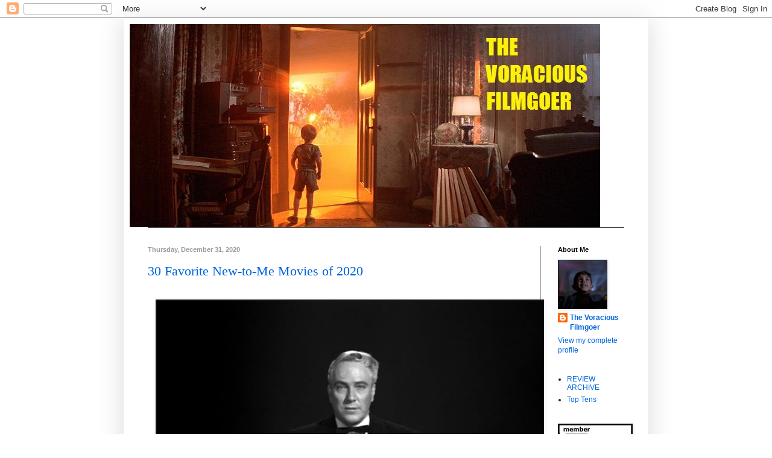

--- FILE ---
content_type: text/html; charset=UTF-8
request_url: http://www.voraciousfilmgoer.com/2020/
body_size: 57859
content:
<!DOCTYPE html>
<html class='v2' dir='ltr' xmlns='http://www.w3.org/1999/xhtml' xmlns:b='http://www.google.com/2005/gml/b' xmlns:data='http://www.google.com/2005/gml/data' xmlns:expr='http://www.google.com/2005/gml/expr'>
<head>
<link href='https://www.blogger.com/static/v1/widgets/335934321-css_bundle_v2.css' rel='stylesheet' type='text/css'/>
<meta content='IE=EmulateIE7' http-equiv='X-UA-Compatible'/>
<meta content='width=1100' name='viewport'/>
<meta content='text/html; charset=UTF-8' http-equiv='Content-Type'/>
<meta content='blogger' name='generator'/>
<link href='http://www.voraciousfilmgoer.com/favicon.ico' rel='icon' type='image/x-icon'/>
<link href='http://www.voraciousfilmgoer.com/2020/' rel='canonical'/>
<link rel="alternate" type="application/atom+xml" title="The Voracious Filmgoer - Atom" href="http://www.voraciousfilmgoer.com/feeds/posts/default" />
<link rel="alternate" type="application/rss+xml" title="The Voracious Filmgoer - RSS" href="http://www.voraciousfilmgoer.com/feeds/posts/default?alt=rss" />
<link rel="service.post" type="application/atom+xml" title="The Voracious Filmgoer - Atom" href="https://www.blogger.com/feeds/803012249783559212/posts/default" />
<!--Can't find substitution for tag [blog.ieCssRetrofitLinks]-->
<meta content='http://www.voraciousfilmgoer.com/2020/' property='og:url'/>
<meta content='The Voracious Filmgoer' property='og:title'/>
<meta content='' property='og:description'/>
<title>The Voracious Filmgoer: 2020</title>
<style id='page-skin-1' type='text/css'><!--
/*
-----------------------------------------------
Blogger Template Style
Name:     Simple
Designer: Blogger
URL:      www.blogger.com
----------------------------------------------- */
/* Content
----------------------------------------------- */
body {
font: normal normal 12px Arial, Tahoma, Helvetica, FreeSans, sans-serif;
color: #222222;
background: #ffffff none repeat scroll top left;
padding: 0 40px 40px 40px;
}
html body .region-inner {
min-width: 0;
max-width: 100%;
width: auto;
}
h2 {
font-size: 22px;
}
a:link {
text-decoration:none;
color: #0065dd;
}
a:visited {
text-decoration:none;
color: #7f7f7f;
}
a:hover {
text-decoration:underline;
color: #7f7f7f;
}
.body-fauxcolumn-outer .fauxcolumn-inner {
background: transparent none repeat scroll top left;
_background-image: none;
}
.body-fauxcolumn-outer .cap-top {
position: absolute;
z-index: 1;
height: 400px;
width: 100%;
}
.body-fauxcolumn-outer .cap-top .cap-left {
width: 100%;
background: transparent none repeat-x scroll top left;
_background-image: none;
}
.content-outer {
-moz-box-shadow: 0 0 40px rgba(0, 0, 0, .15);
-webkit-box-shadow: 0 0 5px rgba(0, 0, 0, .15);
-goog-ms-box-shadow: 0 0 10px #333333;
box-shadow: 0 0 40px rgba(0, 0, 0, .15);
margin-bottom: 1px;
}
.content-inner {
padding: 10px 10px;
}
.content-inner {
background-color: #ffffff;
}
/* Header
----------------------------------------------- */
.header-outer {
background: #ffffff none repeat-x scroll 0 -400px;
_background-image: none;
}
.Header h1 {
font: normal normal 60px Arial, Tahoma, Helvetica, FreeSans, sans-serif;
color: #ffffff;
text-shadow: -1px -1px 1px rgba(0, 0, 0, .2);
}
.Header h1 a {
color: #ffffff;
}
.Header .description {
font-size: 140%;
color: #aaaaaa;
}
.header-inner .Header .titlewrapper {
padding: 22px 30px;
}
.header-inner .Header .descriptionwrapper {
padding: 0 30px;
}
/* Tabs
----------------------------------------------- */
.tabs-inner .section:first-child {
border-top: 1px solid #404040;
}
.tabs-inner .section:first-child ul {
margin-top: -1px;
border-top: 1px solid #404040;
border-left: 0 solid #404040;
border-right: 0 solid #404040;
}
.tabs-inner .widget ul {
background: #222222 none repeat-x scroll 0 -800px;
_background-image: none;
border-bottom: 1px solid #404040;
margin-top: 0;
margin-left: -30px;
margin-right: -30px;
}
.tabs-inner .widget li a {
display: inline-block;
padding: .6em 1em;
font: normal normal 14px Arial, Tahoma, Helvetica, FreeSans, sans-serif;
color: #999999;
border-left: 1px solid #ffffff;
border-right: 0 solid #404040;
}
.tabs-inner .widget li:first-child a {
border-left: none;
}
.tabs-inner .widget li.selected a, .tabs-inner .widget li a:hover {
color: #ffffff;
background-color: #000000;
text-decoration: none;
}
/* Columns
----------------------------------------------- */
.main-outer {
border-top: 0 solid #000000;
}
.fauxcolumn-left-outer .fauxcolumn-inner {
border-right: 1px solid #000000;
}
.fauxcolumn-right-outer .fauxcolumn-inner {
border-left: 1px solid #000000;
}
/* Headings
----------------------------------------------- */
div.widget > h2,
div.widget h2.title {
margin: 0 0 1em 0;
font: normal bold 11px Arial, Tahoma, Helvetica, FreeSans, sans-serif;
color: #000000;
}
/* Widgets
----------------------------------------------- */
.widget .zippy {
color: #000000;
text-shadow: 2px 2px 1px rgba(0, 0, 0, .1);
}
.widget .popular-posts ul {
list-style: none;
}
/* Posts
----------------------------------------------- */
h2.date-header {
font: normal bold 11px Arial, Tahoma, Helvetica, FreeSans, sans-serif;
}
.date-header span {
background-color: transparent;
color: #999999;
padding: inherit;
letter-spacing: inherit;
margin: inherit;
}
.main-inner {
padding-top: 30px;
padding-bottom: 30px;
}
.main-inner .column-center-inner {
padding: 0 15px;
}
.main-inner .column-center-inner .section {
margin: 0 15px;
}
.post {
margin: 0 0 25px 0;
}
h3.post-title, .comments h4 {
font: normal normal 22px Georgia, Utopia, 'Palatino Linotype', Palatino, serif;
margin: .75em 0 0;
}
.post-body {
font-size: 110%;
line-height: 1.4;
position: relative;
}
.post-body img, .post-body .tr-caption-container, .Profile img, .Image img,
.BlogList .item-thumbnail img {
padding: 0;
background: #111111;
border: 1px solid #111111;
-moz-box-shadow: 1px 1px 5px rgba(0, 0, 0, .1);
-webkit-box-shadow: 1px 1px 5px rgba(0, 0, 0, .1);
box-shadow: 1px 1px 5px rgba(0, 0, 0, .1);
}
.post-body img, .post-body .tr-caption-container {
padding: 1px;
}
.post-body .tr-caption-container {
color: #222222;
}
.post-body .tr-caption-container img {
padding: 0;
background: transparent;
border: none;
-moz-box-shadow: 0 0 0 rgba(0, 0, 0, .1);
-webkit-box-shadow: 0 0 0 rgba(0, 0, 0, .1);
box-shadow: 0 0 0 rgba(0, 0, 0, .1);
}
.post-header {
margin: 0 0 1.5em;
line-height: 1.6;
font-size: 90%;
}
.post-footer {
margin: 20px -2px 0;
padding: 5px 10px;
color: #000000;
background-color: #ffffff;
border-bottom: 1px solid #000000;
line-height: 1.6;
font-size: 90%;
}
#comments .comment-author {
padding-top: 1.5em;
border-top: 1px solid #000000;
background-position: 0 1.5em;
}
#comments .comment-author:first-child {
padding-top: 0;
border-top: none;
}
.avatar-image-container {
margin: .2em 0 0;
}
#comments .avatar-image-container img {
border: 1px solid #111111;
}
/* Comments
----------------------------------------------- */
.comments .comments-content .icon.blog-author {
background-repeat: no-repeat;
background-image: url([data-uri]);
}
.comments .comments-content .loadmore a {
border-top: 1px solid #000000;
border-bottom: 1px solid #000000;
}
.comments .comment-thread.inline-thread {
background-color: #ffffff;
}
.comments .continue {
border-top: 2px solid #000000;
}
/* Accents
---------------------------------------------- */
.section-columns td.columns-cell {
border-left: 1px solid #000000;
}
.blog-pager {
background: transparent none no-repeat scroll top center;
}
.blog-pager-older-link, .home-link,
.blog-pager-newer-link {
background-color: #ffffff;
padding: 5px;
}
.footer-outer {
border-top: 0 dashed #bbbbbb;
}
/* Mobile
----------------------------------------------- */
body.mobile  {
background-size: auto;
}
.mobile .body-fauxcolumn-outer {
background: transparent none repeat scroll top left;
}
.mobile .body-fauxcolumn-outer .cap-top {
background-size: 100% auto;
}
.mobile .content-outer {
-webkit-box-shadow: 0 0 3px rgba(0, 0, 0, .15);
box-shadow: 0 0 3px rgba(0, 0, 0, .15);
}
.mobile .tabs-inner .widget ul {
margin-left: 0;
margin-right: 0;
}
.mobile .post {
margin: 0;
}
.mobile .main-inner .column-center-inner .section {
margin: 0;
}
.mobile .date-header span {
padding: 0.1em 10px;
margin: 0 -10px;
}
.mobile h3.post-title {
margin: 0;
}
.mobile .blog-pager {
background: transparent none no-repeat scroll top center;
}
.mobile .footer-outer {
border-top: none;
}
.mobile .main-inner, .mobile .footer-inner {
background-color: #ffffff;
}
.mobile-index-contents {
color: #222222;
}
.mobile-link-button {
background-color: #0065dd;
}
.mobile-link-button a:link, .mobile-link-button a:visited {
color: #ffffff;
}
.mobile .tabs-inner .section:first-child {
border-top: none;
}
.mobile .tabs-inner .PageList .widget-content {
background-color: #000000;
color: #ffffff;
border-top: 1px solid #404040;
border-bottom: 1px solid #404040;
}
.mobile .tabs-inner .PageList .widget-content .pagelist-arrow {
border-left: 1px solid #404040;
}

--></style>
<style id='template-skin-1' type='text/css'><!--
body {
min-width: 870px;
}
.content-outer, .content-fauxcolumn-outer, .region-inner {
min-width: 870px;
max-width: 870px;
_width: 870px;
}
.main-inner .columns {
padding-left: 0;
padding-right: 170px;
}
.main-inner .fauxcolumn-center-outer {
left: 0;
right: 170px;
/* IE6 does not respect left and right together */
_width: expression(this.parentNode.offsetWidth -
parseInt("0") -
parseInt("170px") + 'px');
}
.main-inner .fauxcolumn-left-outer {
width: 0;
}
.main-inner .fauxcolumn-right-outer {
width: 170px;
}
.main-inner .column-left-outer {
width: 0;
right: 100%;
margin-left: -0;
}
.main-inner .column-right-outer {
width: 170px;
margin-right: -170px;
}
#layout {
min-width: 0;
}
#layout .content-outer {
min-width: 0;
width: 800px;
}
#layout .region-inner {
min-width: 0;
width: auto;
}
--></style>
<link href='https://www.blogger.com/dyn-css/authorization.css?targetBlogID=803012249783559212&amp;zx=62f026ce-e191-47d9-abf9-e93ec3e172ff' media='none' onload='if(media!=&#39;all&#39;)media=&#39;all&#39;' rel='stylesheet'/><noscript><link href='https://www.blogger.com/dyn-css/authorization.css?targetBlogID=803012249783559212&amp;zx=62f026ce-e191-47d9-abf9-e93ec3e172ff' rel='stylesheet'/></noscript>
<meta name='google-adsense-platform-account' content='ca-host-pub-1556223355139109'/>
<meta name='google-adsense-platform-domain' content='blogspot.com'/>

<!-- data-ad-client=ca-pub-9812278826077332 -->

</head>
<body class='loading variant-dark'>
<div class='navbar section' id='navbar'><div class='widget Navbar' data-version='1' id='Navbar1'><script type="text/javascript">
    function setAttributeOnload(object, attribute, val) {
      if(window.addEventListener) {
        window.addEventListener('load',
          function(){ object[attribute] = val; }, false);
      } else {
        window.attachEvent('onload', function(){ object[attribute] = val; });
      }
    }
  </script>
<div id="navbar-iframe-container"></div>
<script type="text/javascript" src="https://apis.google.com/js/platform.js"></script>
<script type="text/javascript">
      gapi.load("gapi.iframes:gapi.iframes.style.bubble", function() {
        if (gapi.iframes && gapi.iframes.getContext) {
          gapi.iframes.getContext().openChild({
              url: 'https://www.blogger.com/navbar/803012249783559212?origin\x3dhttp://www.voraciousfilmgoer.com',
              where: document.getElementById("navbar-iframe-container"),
              id: "navbar-iframe"
          });
        }
      });
    </script><script type="text/javascript">
(function() {
var script = document.createElement('script');
script.type = 'text/javascript';
script.src = '//pagead2.googlesyndication.com/pagead/js/google_top_exp.js';
var head = document.getElementsByTagName('head')[0];
if (head) {
head.appendChild(script);
}})();
</script>
</div></div>
<div class='body-fauxcolumns'>
<div class='fauxcolumn-outer body-fauxcolumn-outer'>
<div class='cap-top'>
<div class='cap-left'></div>
<div class='cap-right'></div>
</div>
<div class='fauxborder-left'>
<div class='fauxborder-right'></div>
<div class='fauxcolumn-inner'>
</div>
</div>
<div class='cap-bottom'>
<div class='cap-left'></div>
<div class='cap-right'></div>
</div>
</div>
</div>
<div class='content'>
<div class='content-fauxcolumns'>
<div class='fauxcolumn-outer content-fauxcolumn-outer'>
<div class='cap-top'>
<div class='cap-left'></div>
<div class='cap-right'></div>
</div>
<div class='fauxborder-left'>
<div class='fauxborder-right'></div>
<div class='fauxcolumn-inner'>
</div>
</div>
<div class='cap-bottom'>
<div class='cap-left'></div>
<div class='cap-right'></div>
</div>
</div>
</div>
<div class='content-outer'>
<div class='content-cap-top cap-top'>
<div class='cap-left'></div>
<div class='cap-right'></div>
</div>
<div class='fauxborder-left content-fauxborder-left'>
<div class='fauxborder-right content-fauxborder-right'></div>
<div class='content-inner'>
<header>
<div class='header-outer'>
<div class='header-cap-top cap-top'>
<div class='cap-left'></div>
<div class='cap-right'></div>
</div>
<div class='fauxborder-left header-fauxborder-left'>
<div class='fauxborder-right header-fauxborder-right'></div>
<div class='region-inner header-inner'>
<div class='header section' id='header'><div class='widget Header' data-version='1' id='Header1'>
<div id='header-inner'>
<a href='http://www.voraciousfilmgoer.com/' style='display: block'>
<img alt='The Voracious Filmgoer' height='337px; ' id='Header1_headerimg' src='https://blogger.googleusercontent.com/img/b/R29vZ2xl/AVvXsEizn9GiosEgvt5MaCZBwg7c8_ikLHO5Pziw5F7qu9pg9wBdte2QY_74DSwifpPXmLG7j3c6HyXiYTnZjoZ2chqdxTgA2yI3TMg6-na5ymaAaMOzkSC7WBpfhycRk35GRF3UT1lP2NgZeoLu/s850/voracious_filmgoer_banner_ce3k.png' style='display: block' width='780px; '/>
</a>
</div>
</div></div>
</div>
</div>
<div class='header-cap-bottom cap-bottom'>
<div class='cap-left'></div>
<div class='cap-right'></div>
</div>
</div>
</header>
<div class='tabs-outer'>
<div class='tabs-cap-top cap-top'>
<div class='cap-left'></div>
<div class='cap-right'></div>
</div>
<div class='fauxborder-left tabs-fauxborder-left'>
<div class='fauxborder-right tabs-fauxborder-right'></div>
<div class='region-inner tabs-inner'>
<div class='tabs no-items section' id='crosscol'></div>
<div class='tabs no-items section' id='crosscol-overflow'></div>
</div>
</div>
<div class='tabs-cap-bottom cap-bottom'>
<div class='cap-left'></div>
<div class='cap-right'></div>
</div>
</div>
<div class='main-outer'>
<div class='main-cap-top cap-top'>
<div class='cap-left'></div>
<div class='cap-right'></div>
</div>
<div class='fauxborder-left main-fauxborder-left'>
<div class='fauxborder-right main-fauxborder-right'></div>
<div class='region-inner main-inner'>
<div class='columns fauxcolumns'>
<div class='fauxcolumn-outer fauxcolumn-center-outer'>
<div class='cap-top'>
<div class='cap-left'></div>
<div class='cap-right'></div>
</div>
<div class='fauxborder-left'>
<div class='fauxborder-right'></div>
<div class='fauxcolumn-inner'>
</div>
</div>
<div class='cap-bottom'>
<div class='cap-left'></div>
<div class='cap-right'></div>
</div>
</div>
<div class='fauxcolumn-outer fauxcolumn-left-outer'>
<div class='cap-top'>
<div class='cap-left'></div>
<div class='cap-right'></div>
</div>
<div class='fauxborder-left'>
<div class='fauxborder-right'></div>
<div class='fauxcolumn-inner'>
</div>
</div>
<div class='cap-bottom'>
<div class='cap-left'></div>
<div class='cap-right'></div>
</div>
</div>
<div class='fauxcolumn-outer fauxcolumn-right-outer'>
<div class='cap-top'>
<div class='cap-left'></div>
<div class='cap-right'></div>
</div>
<div class='fauxborder-left'>
<div class='fauxborder-right'></div>
<div class='fauxcolumn-inner'>
</div>
</div>
<div class='cap-bottom'>
<div class='cap-left'></div>
<div class='cap-right'></div>
</div>
</div>
<!-- corrects IE6 width calculation -->
<div class='columns-inner'>
<div class='column-center-outer'>
<div class='column-center-inner'>
<div class='main section' id='main'><div class='widget Blog' data-version='1' id='Blog1'>
<div class='blog-posts hfeed'>

          <div class="date-outer">
        
<h2 class='date-header'><span>Thursday, December 31, 2020</span></h2>

          <div class="date-posts">
        
<div class='post-outer'>
<div class='post hentry' itemprop='blogPost' itemscope='itemscope' itemtype='http://schema.org/BlogPosting'>
<meta content='https://blogger.googleusercontent.com/img/b/R29vZ2xl/AVvXsEimq6dOVQeNhURZt8IETLSIoxqJHDOJlopYGm46YGfLauV6qMz63UTyqKhqERa6MM91tVugWICTsSiloAKZ8nexT9KKzhsz7c6Yl3hhtmjtULSn8o3Fk6A6vLExQ4fJK5F4cLd5P6V2dyFs/w640-h480/30.jpg' itemprop='image_url'/>
<meta content='803012249783559212' itemprop='blogId'/>
<meta content='8563372393649959473' itemprop='postId'/>
<a name='8563372393649959473'></a>
<h3 class='post-title entry-title' itemprop='name'>
<a href='http://www.voraciousfilmgoer.com/2020/12/30-favorite-new-to-me-movies-of-2020.html'>30 Favorite New-to-Me Movies of 2020</a>
</h3>
<div class='post-header'>
<div class='post-header-line-1'></div>
</div>
<div class='post-body entry-content' id='post-body-8563372393649959473' itemprop='description articleBody'>
<p></p>&nbsp;<div class="separator" style="clear: both; text-align: center;"><a href="https://blogger.googleusercontent.com/img/b/R29vZ2xl/AVvXsEimq6dOVQeNhURZt8IETLSIoxqJHDOJlopYGm46YGfLauV6qMz63UTyqKhqERa6MM91tVugWICTsSiloAKZ8nexT9KKzhsz7c6Yl3hhtmjtULSn8o3Fk6A6vLExQ4fJK5F4cLd5P6V2dyFs/s1180/30.jpg" imageanchor="1" style="margin-left: 1em; margin-right: 1em;"><img border="0" data-original-height="886" data-original-width="1180" height="480" loading="lazy" src="https://blogger.googleusercontent.com/img/b/R29vZ2xl/AVvXsEimq6dOVQeNhURZt8IETLSIoxqJHDOJlopYGm46YGfLauV6qMz63UTyqKhqERa6MM91tVugWICTsSiloAKZ8nexT9KKzhsz7c6Yl3hhtmjtULSn8o3Fk6A6vLExQ4fJK5F4cLd5P6V2dyFs/w640-h480/30.jpg" width="640" /></a></div>30. Plan 9 from Outer Space (1959, Ed Wood)<div class="separator" style="clear: both; text-align: center;"><a href="https://blogger.googleusercontent.com/img/b/R29vZ2xl/AVvXsEiux4lB3WIMROxuj9XYEYFoz8KdTK81zgbw36d_r3eFoHcb_XDhvq77Jx_3qGKhMaH7KA4Vf1V7JfCDrefXLMtzxWlcMr26AOwn3oWVR2m16VFRIutd3VNVDBlkbNXaTDK4tmLcmNGujkNi/s800/29.jpg" imageanchor="1" style="margin-left: 1em; margin-right: 1em;"><img border="0" data-original-height="433" data-original-width="800" height="346" loading="lazy" src="https://blogger.googleusercontent.com/img/b/R29vZ2xl/AVvXsEiux4lB3WIMROxuj9XYEYFoz8KdTK81zgbw36d_r3eFoHcb_XDhvq77Jx_3qGKhMaH7KA4Vf1V7JfCDrefXLMtzxWlcMr26AOwn3oWVR2m16VFRIutd3VNVDBlkbNXaTDK4tmLcmNGujkNi/w640-h346/29.jpg" width="640" /></a></div>29. Dial Code Santa Claus (1989, René Manzor)<br /><div class="separator" style="clear: both; text-align: center;"><a href="https://blogger.googleusercontent.com/img/b/R29vZ2xl/AVvXsEiLxwenvOahNdahrXqVy8WDnVEmhgthtpe5Y7cHe5NDy52XpiaV6UeLOtRTDWU5JreJLIJgzRL0j9fSbLyjWToy0OUIlMfcEUhnyj6i8WnLhMPjd_SyFC65ljXKKV08_BE7VGuEw7Eg0o_r/s1320/28.png" imageanchor="1" style="margin-left: 1em; margin-right: 1em;"><img border="0" data-original-height="552" data-original-width="1320" height="268" loading="lazy" src="https://blogger.googleusercontent.com/img/b/R29vZ2xl/AVvXsEiLxwenvOahNdahrXqVy8WDnVEmhgthtpe5Y7cHe5NDy52XpiaV6UeLOtRTDWU5JreJLIJgzRL0j9fSbLyjWToy0OUIlMfcEUhnyj6i8WnLhMPjd_SyFC65ljXKKV08_BE7VGuEw7Eg0o_r/w640-h268/28.png" width="640" /></a></div>28. Convoy (1978, Sam Peckinpah)<br /><div class="separator" style="clear: both; text-align: center;"><a href="https://blogger.googleusercontent.com/img/b/R29vZ2xl/AVvXsEg8weiMceZb_bw04eG-EkyBAlGjCvImMLaz1W7xWnV4cUDE_hf1pGmXtXe1116LWbK6-kcjKU8O_7yJiOId8E3nIn9aqH7lHccQvQRUXcK0Z1hi2b9EzJjzCmwuvaWVVXrNipingKthl1zB/s700/27.jpg" imageanchor="1" style="margin-left: 1em; margin-right: 1em;"><img border="0" data-original-height="259" data-original-width="700" height="236" loading="lazy" src="https://blogger.googleusercontent.com/img/b/R29vZ2xl/AVvXsEg8weiMceZb_bw04eG-EkyBAlGjCvImMLaz1W7xWnV4cUDE_hf1pGmXtXe1116LWbK6-kcjKU8O_7yJiOId8E3nIn9aqH7lHccQvQRUXcK0Z1hi2b9EzJjzCmwuvaWVVXrNipingKthl1zB/w640-h236/27.jpg" width="640" /></a></div>27. A Cry in the Dark (1988, Fred Schepisi)<br /><div class="separator" style="clear: both; text-align: center;"><a href="https://blogger.googleusercontent.com/img/b/R29vZ2xl/AVvXsEirZkHGuIs0G4VdQ2HXbJ-dcrIb2pmKdoUzbl6mfI0dcvJib2bYN22uKcObLswxoF3jN8ZV_1yCrkLW9yxXRLkwZKih6pYLWTAogQigOAzjarIF7lrjozJutZ2sBL6ESb7zTY2tnIhoMO35/s1772/26.jpg" imageanchor="1" style="margin-left: 1em; margin-right: 1em;"><img border="0" data-original-height="711" data-original-width="1772" height="256" loading="lazy" src="https://blogger.googleusercontent.com/img/b/R29vZ2xl/AVvXsEirZkHGuIs0G4VdQ2HXbJ-dcrIb2pmKdoUzbl6mfI0dcvJib2bYN22uKcObLswxoF3jN8ZV_1yCrkLW9yxXRLkwZKih6pYLWTAogQigOAzjarIF7lrjozJutZ2sBL6ESb7zTY2tnIhoMO35/w640-h256/26.jpg" width="640" /></a></div>26. Cradle 2 the Grave (2003, Andrzej Bartkowiak)<br /><div class="separator" style="clear: both; text-align: center;"><a href="https://blogger.googleusercontent.com/img/b/R29vZ2xl/AVvXsEj0hXy0DZPwlvRW4n5bE-ykTjqdc281XuX6pSFlNaMf0B1i9PaohL7wuwA-Bk9pMobvmnMcN56ByaHQ2XFCCE3SEVaH8GiwV5-xBccqWXtRue__Py7vadfMwKu3XUOIjjRFcxRStOzNM9Af/s1024/25.jpg" imageanchor="1" style="margin-left: 1em; margin-right: 1em;"><img border="0" data-original-height="575" data-original-width="1024" height="360" loading="lazy" src="https://blogger.googleusercontent.com/img/b/R29vZ2xl/AVvXsEj0hXy0DZPwlvRW4n5bE-ykTjqdc281XuX6pSFlNaMf0B1i9PaohL7wuwA-Bk9pMobvmnMcN56ByaHQ2XFCCE3SEVaH8GiwV5-xBccqWXtRue__Py7vadfMwKu3XUOIjjRFcxRStOzNM9Af/w640-h360/25.jpg" width="640" />&nbsp;</a></div><div class="separator" style="clear: both; text-align: left;">25.&nbsp; Down in the Delta (1998, Maya Angelou)</div><div class="separator" style="clear: both; text-align: center;"><a href="https://blogger.googleusercontent.com/img/b/R29vZ2xl/AVvXsEgVE8-QpyCP-U4vzeYQyAh13eiI57koL9lfWumrky_420u7lkf1NWnctiLEowPRd_pqwoEoeZjj7E-J0aE9k1M_LhALFIgx-PTHCPtdA6ZL2WMYPym9UuKXZ_ghja6JjD0rLmt3GIWTFnfi/s620/24.jpg" imageanchor="1" style="margin-left: 1em; margin-right: 1em;"><img border="0" data-original-height="407" data-original-width="620" height="420" loading="lazy" src="https://blogger.googleusercontent.com/img/b/R29vZ2xl/AVvXsEgVE8-QpyCP-U4vzeYQyAh13eiI57koL9lfWumrky_420u7lkf1NWnctiLEowPRd_pqwoEoeZjj7E-J0aE9k1M_LhALFIgx-PTHCPtdA6ZL2WMYPym9UuKXZ_ghja6JjD0rLmt3GIWTFnfi/w640-h420/24.jpg" width="640" /></a></div>24. Three on a Match (1932, Mervyn LeRoy)<br /><div class="separator" style="clear: both; text-align: center;"><a href="https://blogger.googleusercontent.com/img/b/R29vZ2xl/AVvXsEhHlJeZ6VBLqhdwSZXOItdxlvonLWaifzfNd_zKX85YxzWrJ65EVvhZGLQ6Vc_qV7pIrKvHxrPd7XKaxmn94VDXVBsSs7xGiIYt3DSw9J_CkztmqqLYgxWSursQ3dhCncRnoLwBW-nDpE14/s406/23.png" imageanchor="1" style="margin-left: 1em; margin-right: 1em;"><img border="0" data-original-height="277" data-original-width="406" height="436" loading="lazy" src="https://blogger.googleusercontent.com/img/b/R29vZ2xl/AVvXsEhHlJeZ6VBLqhdwSZXOItdxlvonLWaifzfNd_zKX85YxzWrJ65EVvhZGLQ6Vc_qV7pIrKvHxrPd7XKaxmn94VDXVBsSs7xGiIYt3DSw9J_CkztmqqLYgxWSursQ3dhCncRnoLwBW-nDpE14/w640-h436/23.png" width="640" /></a></div>23. Blood on the Moon (1948, Robert Wise)<br /><div class="separator" style="clear: both; text-align: center;"><a href="https://blogger.googleusercontent.com/img/b/R29vZ2xl/AVvXsEg6x4DzBVyLvOvBJwzydvb7UPw_zdwSXCxfgI9k10A6Bru51nVaz9lYKbBpdoddMv-4e1sKCKLpipTuPiqNyCAcqxTzhIkireKhb7tfY9YWmSGYfL2AEnnllFExDfauOUE7V1rnFT9O_fnH/s1920/22.jpg" imageanchor="1" style="margin-left: 1em; margin-right: 1em;"><img border="0" data-original-height="1080" data-original-width="1920" height="360" loading="lazy" src="https://blogger.googleusercontent.com/img/b/R29vZ2xl/AVvXsEg6x4DzBVyLvOvBJwzydvb7UPw_zdwSXCxfgI9k10A6Bru51nVaz9lYKbBpdoddMv-4e1sKCKLpipTuPiqNyCAcqxTzhIkireKhb7tfY9YWmSGYfL2AEnnllFExDfauOUE7V1rnFT9O_fnH/w640-h360/22.jpg" width="640" /></a></div>22. Into the Abyss (2011, Werner Herzog)<br /><div class="separator" style="clear: both; text-align: center;"><a href="https://blogger.googleusercontent.com/img/b/R29vZ2xl/AVvXsEjLF7IDkZ_7JcZAYagAjTUrpfOuMx__-VMJDxOSwOgIZ9m9SQ5koZ6t8N-wNugeID8XzakZNl5QHAV76oOXwi0pigsOsNV2SMpGr0XKw8BNP71RhHLy04fc-kmlTwaDcQa-I14J8qF1Nz1X/s682/21.png" imageanchor="1" style="margin-left: 1em; margin-right: 1em;"><img border="0" data-original-height="291" data-original-width="682" height="272" loading="lazy" src="https://blogger.googleusercontent.com/img/b/R29vZ2xl/AVvXsEjLF7IDkZ_7JcZAYagAjTUrpfOuMx__-VMJDxOSwOgIZ9m9SQ5koZ6t8N-wNugeID8XzakZNl5QHAV76oOXwi0pigsOsNV2SMpGr0XKw8BNP71RhHLy04fc-kmlTwaDcQa-I14J8qF1Nz1X/w640-h272/21.png" width="640" /></a></div>21. Set it Off (1996, F. Gary Gray)<br /><div class="separator" style="clear: both; text-align: center;"><a href="https://blogger.googleusercontent.com/img/b/R29vZ2xl/AVvXsEg0EJX1N1bdjA2Nqdr29Iihg4fdA6Yytv4fdxCqejiR-JTEzvdoqiPN91RQE6gTpGxVBGuwcWiA7Y0maoc3pxNDPod8p9ADbtbOlBl4Cf-DLiG7vo83YPHa04TWob8QevLWM3yDXwJXiXs7/s660/20.jpg" imageanchor="1" style="margin-left: 1em; margin-right: 1em;"><img border="0" data-original-height="357" data-original-width="660" height="346" loading="lazy" src="https://blogger.googleusercontent.com/img/b/R29vZ2xl/AVvXsEg0EJX1N1bdjA2Nqdr29Iihg4fdA6Yytv4fdxCqejiR-JTEzvdoqiPN91RQE6gTpGxVBGuwcWiA7Y0maoc3pxNDPod8p9ADbtbOlBl4Cf-DLiG7vo83YPHa04TWob8QevLWM3yDXwJXiXs7/w640-h346/20.jpg" width="640" /></a></div>20. Train to Busan (2016, Yeon Sang-ho)<br /><div class="separator" style="clear: both; text-align: center;"><a href="https://blogger.googleusercontent.com/img/b/R29vZ2xl/AVvXsEivuTSuPTRrR4uuTdpm3xvbdsbwuW0d8YfET2PuGMByAfWN1zdkeI8CgdOuPvOVAFGtJh0d4w2KdimEELCMIXy1UH9dspCJj7BOUVZrRhOj05rZnIL5kdKAhmkRXw8fMYj9jvWWEDZxK551/s1233/19.png" imageanchor="1" style="margin-left: 1em; margin-right: 1em;"><img border="0" data-original-height="518" data-original-width="1233" height="268" loading="lazy" src="https://blogger.googleusercontent.com/img/b/R29vZ2xl/AVvXsEivuTSuPTRrR4uuTdpm3xvbdsbwuW0d8YfET2PuGMByAfWN1zdkeI8CgdOuPvOVAFGtJh0d4w2KdimEELCMIXy1UH9dspCJj7BOUVZrRhOj05rZnIL5kdKAhmkRXw8fMYj9jvWWEDZxK551/w640-h268/19.png" width="640" /></a></div>19. Flaming Star (1960, Don Siegel)<br /><div class="separator" style="clear: both; text-align: center;"><a href="https://blogger.googleusercontent.com/img/b/R29vZ2xl/AVvXsEh7SiUxDS76DACT_YzRBmasj7owqd2o_ZuXEa-n770l1vF9PTw82Jnlmya9PdMm3yWNPbbl7_ehhr4R7XqtDRRyDGYADTZcqMdyvfS1qsJlWyu8O0xzqw0yG1SIIeFQiNyDYGKiNlTBNg-i/s1200/18.jpg" imageanchor="1" style="margin-left: 1em; margin-right: 1em;"><img border="0" data-original-height="914" data-original-width="1200" height="488" loading="lazy" src="https://blogger.googleusercontent.com/img/b/R29vZ2xl/AVvXsEh7SiUxDS76DACT_YzRBmasj7owqd2o_ZuXEa-n770l1vF9PTw82Jnlmya9PdMm3yWNPbbl7_ehhr4R7XqtDRRyDGYADTZcqMdyvfS1qsJlWyu8O0xzqw0yG1SIIeFQiNyDYGKiNlTBNg-i/w640-h488/18.jpg" width="640" /></a></div>18. Hangover Square (1945, John Brahm)<br /><div class="separator" style="clear: both; text-align: center;"><a href="https://blogger.googleusercontent.com/img/b/R29vZ2xl/AVvXsEicRtlPc2Njn1hyphenhyphendlE8o4Sg232brKC1KLGUs_t9YVHhkXuIsLSOheIInwxZxLWXr3M1eoeeQPnErKIvyIXjj_FxTYQbw0JrPACSVXZDVr3r7ESP71D_Cmon-7IjSR1HfCr6jz1qWQ51Knsl/s500/17.jpg" imageanchor="1" style="margin-left: 1em; margin-right: 1em;"><img border="0" data-original-height="330" data-original-width="500" height="422" loading="lazy" src="https://blogger.googleusercontent.com/img/b/R29vZ2xl/AVvXsEicRtlPc2Njn1hyphenhyphendlE8o4Sg232brKC1KLGUs_t9YVHhkXuIsLSOheIInwxZxLWXr3M1eoeeQPnErKIvyIXjj_FxTYQbw0JrPACSVXZDVr3r7ESP71D_Cmon-7IjSR1HfCr6jz1qWQ51Knsl/w640-h422/17.jpg" width="640" /></a></div>17. She Wore a Yellow Ribbon (1949, John Ford)<br /><div class="separator" style="clear: both; text-align: center;"><a href="https://blogger.googleusercontent.com/img/b/R29vZ2xl/AVvXsEggLN4h4NUo1rBd3xJx0sIVKmplJN94MEXo8TlrM8bLSZAqMsLJ5KD4U_9hMpDvR60WRPrfoLrvrtY4hd_nYSWlZu4q4HlGTIaFCY92RpmkUC_Jy9MnarVXa3dZy35rejhIzrtvtOeCRFic/s1215/16.jpg" imageanchor="1" style="margin-left: 1em; margin-right: 1em;"><img border="0" data-original-height="875" data-original-width="1215" height="462" loading="lazy" src="https://blogger.googleusercontent.com/img/b/R29vZ2xl/AVvXsEggLN4h4NUo1rBd3xJx0sIVKmplJN94MEXo8TlrM8bLSZAqMsLJ5KD4U_9hMpDvR60WRPrfoLrvrtY4hd_nYSWlZu4q4HlGTIaFCY92RpmkUC_Jy9MnarVXa3dZy35rejhIzrtvtOeCRFic/w640-h462/16.jpg" width="640" />&nbsp;</a></div><div class="separator" style="clear: both; text-align: left;">16. The Petrified Forest (1936, Archie Mayo) <br /></div><div class="separator" style="clear: both; text-align: center;"><a href="https://blogger.googleusercontent.com/img/b/R29vZ2xl/AVvXsEiYmbJ8N5gbXdpk9BQyHKb5KWfN_DuyAMwR1oxWAahQqTBN5-xhyR6zpsJ1VGgbeW0y_PwQDZ74pLwILM8y5wNvDGXhyhuuokw4J5tKYoHjS61r2NuednI7uygwHBjwIPaL5lMLvR7OqOga/s789/15.png" imageanchor="1" style="margin-left: 1em; margin-right: 1em;"><img border="0" data-original-height="522" data-original-width="789" height="424" loading="lazy" src="https://blogger.googleusercontent.com/img/b/R29vZ2xl/AVvXsEiYmbJ8N5gbXdpk9BQyHKb5KWfN_DuyAMwR1oxWAahQqTBN5-xhyR6zpsJ1VGgbeW0y_PwQDZ74pLwILM8y5wNvDGXhyhuuokw4J5tKYoHjS61r2NuednI7uygwHBjwIPaL5lMLvR7OqOga/w640-h424/15.png" width="640" /></a></div>15. The Talented Mr. Ripley (1999, Anthony Minghella)<br /><div class="separator" style="clear: both; text-align: center;"><a href="https://blogger.googleusercontent.com/img/b/R29vZ2xl/AVvXsEjsurZ6YGApmkfC5DlTT_OFy1Kqe8MPOwDy7V7B2ZJcfYHWBQOSByK5OPmHjFDW0f9aoQqai43w13mlWwqGV7oj_eacuCbj-C4CMapxKfnKNL09eosBCgQ6QIylDLEgJ2In_rS3gTkG05Od/s1598/14.jpg" imageanchor="1" style="margin-left: 1em; margin-right: 1em;"><img border="0" data-original-height="899" data-original-width="1598" height="360" loading="lazy" src="https://blogger.googleusercontent.com/img/b/R29vZ2xl/AVvXsEjsurZ6YGApmkfC5DlTT_OFy1Kqe8MPOwDy7V7B2ZJcfYHWBQOSByK5OPmHjFDW0f9aoQqai43w13mlWwqGV7oj_eacuCbj-C4CMapxKfnKNL09eosBCgQ6QIylDLEgJ2In_rS3gTkG05Od/w640-h360/14.jpg" width="640" /></a></div>14. Beat the Devil (1953, John Huston)<br /><div class="separator" style="clear: both; text-align: center;"><a href="https://blogger.googleusercontent.com/img/b/R29vZ2xl/AVvXsEicsRuu4utVoueccZ0cuE7Et697mt67l1EpzFnW7I94n76kIurTl_LWoh8VE4Zp4jKSN2rNuzXI34SV0aRfARWp_asE2MUDu21SXQrfCHLY1EM5fa8LqVWVxxLEoQ9NYlcvKELpkloIwTUv/s1600/13.jpg" imageanchor="1" style="margin-left: 1em; margin-right: 1em;"><img border="0" data-original-height="908" data-original-width="1600" height="364" loading="lazy" src="https://blogger.googleusercontent.com/img/b/R29vZ2xl/AVvXsEicsRuu4utVoueccZ0cuE7Et697mt67l1EpzFnW7I94n76kIurTl_LWoh8VE4Zp4jKSN2rNuzXI34SV0aRfARWp_asE2MUDu21SXQrfCHLY1EM5fa8LqVWVxxLEoQ9NYlcvKELpkloIwTUv/w640-h364/13.jpg" width="640" /></a></div><p>13. Blue Collar (1978, Paul Schrader)</p><p><a href="https://blogger.googleusercontent.com/img/b/R29vZ2xl/AVvXsEiUmePgVH-A9P15NTFpmlTe3fuOMiB0_EyIFaCqUcKLQBCnX9N5uRA-4qCrrLVCx2q-tVD1yxdq3rhErSGd252x8sOJSRgjfmv9wmb3-rruMOxYKsXOme8qSF2MoXx7_CLKoeGRv7Defar9/s1785/11.jpg" style="margin-left: 1em; margin-right: 1em;"><img border="0" data-original-height="1016" data-original-width="1785" height="364" loading="lazy" src="https://blogger.googleusercontent.com/img/b/R29vZ2xl/AVvXsEiUmePgVH-A9P15NTFpmlTe3fuOMiB0_EyIFaCqUcKLQBCnX9N5uRA-4qCrrLVCx2q-tVD1yxdq3rhErSGd252x8sOJSRgjfmv9wmb3-rruMOxYKsXOme8qSF2MoXx7_CLKoeGRv7Defar9/w640-h364/11.jpg" width="640" /></a> <br /></p><p></p><p></p><p></p><p></p><p>12. The Conformist (1970, Bernardo Bertolucci)<br /></p><div class="separator" style="clear: both; text-align: center;"></div><div class="separator" style="clear: both; text-align: center;"></div><div class="separator" style="clear: both; text-align: center;"><a href="https://blogger.googleusercontent.com/img/b/R29vZ2xl/AVvXsEgFOJpUnvDj7TtwB2aPc0EKJWbTDgT87dcZGLgJ4dXmrWPaossmPJE38n2GyE9ODGtaYISrFrzNZr3bOfjkXdBfbQaGcvuYhQdn_fSLABDos5ObwpUtWckCMHV9gvzE8janTTFac552zRBd/s729/12.jpg" imageanchor="1" style="margin-left: 1em; margin-right: 1em;"><img border="0" data-original-height="317" data-original-width="729" height="278" loading="lazy" src="https://blogger.googleusercontent.com/img/b/R29vZ2xl/AVvXsEgFOJpUnvDj7TtwB2aPc0EKJWbTDgT87dcZGLgJ4dXmrWPaossmPJE38n2GyE9ODGtaYISrFrzNZr3bOfjkXdBfbQaGcvuYhQdn_fSLABDos5ObwpUtWckCMHV9gvzE8janTTFac552zRBd/w640-h278/12.jpg" width="640" /></a></div><br />11. Night Moves (1975, Arthur Penn)<br /><div class="separator" style="clear: both; text-align: center;"><a href="https://blogger.googleusercontent.com/img/b/R29vZ2xl/AVvXsEjsw39MDnKl6O-y1Uvhqoh9hQI0gMGk-TJWPdMw-58EfdRC7_IJ0fICkG7VxxgICFXfnhPj_Hy8TXzQMt1JqhhFFkJ47-OK8d5VXPiD0nwJVu04QmrdF6jOUIyu-SMLbjSzbKlVa1wCdjEI/s1015/10.png" imageanchor="1" style="margin-left: 1em; margin-right: 1em;"><img border="0" data-original-height="757" data-original-width="1015" height="478" loading="lazy" src="https://blogger.googleusercontent.com/img/b/R29vZ2xl/AVvXsEjsw39MDnKl6O-y1Uvhqoh9hQI0gMGk-TJWPdMw-58EfdRC7_IJ0fICkG7VxxgICFXfnhPj_Hy8TXzQMt1JqhhFFkJ47-OK8d5VXPiD0nwJVu04QmrdF6jOUIyu-SMLbjSzbKlVa1wCdjEI/w640-h478/10.png" width="640" /></a></div>10. Personal Problems (1980, Bill Gunn)<br /><div class="separator" style="clear: both; text-align: center;"><a href="https://blogger.googleusercontent.com/img/b/R29vZ2xl/AVvXsEhwTa8XzlcEdg4wNxlLOJwTc9T4a9t6ndpax0yhHwOhfghMHOXwczjkm046kYyMubXk41OJgmctfodvpT4s9RHMCKSKbz834Lf825yu9FtbkC3_wHnaXzJtfDNtfl5i4gTgXWwUZNxusxMh/s1139/9.jpg" imageanchor="1" style="margin-left: 1em; margin-right: 1em;"><img border="0" data-original-height="472" data-original-width="1139" height="264" loading="lazy" src="https://blogger.googleusercontent.com/img/b/R29vZ2xl/AVvXsEhwTa8XzlcEdg4wNxlLOJwTc9T4a9t6ndpax0yhHwOhfghMHOXwczjkm046kYyMubXk41OJgmctfodvpT4s9RHMCKSKbz834Lf825yu9FtbkC3_wHnaXzJtfDNtfl5i4gTgXWwUZNxusxMh/w640-h264/9.jpg" width="640" />&nbsp;</a></div><div class="separator" style="clear: both; text-align: left;">9. The Wild Bunch (1969, Sam Peckinpah) <br /></div><div class="separator" style="clear: both; text-align: center;"><a href="https://blogger.googleusercontent.com/img/b/R29vZ2xl/AVvXsEhO1miz7VRHgLk5gT75qwWTmUqG7a5DAHLET2fAAM-USVELpt3WvMku74eXzr9wImTfrACzo-8p6mdSodZeVEUDNsxZoGZxRN0N6uO_TS5_oDuTkJWdaWickMan5VIq_ADwCasWblsgAY7A/s736/8.jpg" imageanchor="1" style="margin-left: 1em; margin-right: 1em;"><img border="0" data-original-height="303" data-original-width="736" height="264" loading="lazy" src="https://blogger.googleusercontent.com/img/b/R29vZ2xl/AVvXsEhO1miz7VRHgLk5gT75qwWTmUqG7a5DAHLET2fAAM-USVELpt3WvMku74eXzr9wImTfrACzo-8p6mdSodZeVEUDNsxZoGZxRN0N6uO_TS5_oDuTkJWdaWickMan5VIq_ADwCasWblsgAY7A/w640-h264/8.jpg" width="640" /></a></div>8. A Perfect World (1993, Clint Eastwood)<br /><div class="separator" style="clear: both; text-align: center;"><a href="https://blogger.googleusercontent.com/img/b/R29vZ2xl/AVvXsEj0LQigiYRNupStNLeKKISOStPyGz5MWOjmZWsPUu2CY7qfswOFa5ddTEZAcApOyFzYHYLbHWMvaoQIZtJeLPWZn6jhLiVWsmMo2zkMCrbg2czBc0L0cLaSVDsTaf1EFuWF8b7VmtTur9AL/s474/7.jpg" imageanchor="1" style="margin-left: 1em; margin-right: 1em;"><img border="0" data-original-height="355" data-original-width="474" height="480" loading="lazy" src="https://blogger.googleusercontent.com/img/b/R29vZ2xl/AVvXsEj0LQigiYRNupStNLeKKISOStPyGz5MWOjmZWsPUu2CY7qfswOFa5ddTEZAcApOyFzYHYLbHWMvaoQIZtJeLPWZn6jhLiVWsmMo2zkMCrbg2czBc0L0cLaSVDsTaf1EFuWF8b7VmtTur9AL/w640-h480/7.jpg" width="640" /></a></div>7. 3 Bad Men (1926, John Ford)<br /><div class="separator" style="clear: both; text-align: center;"><a href="https://blogger.googleusercontent.com/img/b/R29vZ2xl/AVvXsEgl3RX1jx7a-x9VTyQ_E1Jz9F7PVpfCXUX34lPhHU7DOFaAl9HmwjFVdVWOJmfZ3NTaAN_WpLcOkfkR5dBlLaqfRCXwLwWIJ7DL5QUpg-ctLyD948I20jm3GqpoA1EUfVDYxsP9vEpMKsKW/s704/6.jpg" imageanchor="1" style="margin-left: 1em; margin-right: 1em;"><img border="0" data-original-height="304" data-original-width="704" height="276" loading="lazy" src="https://blogger.googleusercontent.com/img/b/R29vZ2xl/AVvXsEgl3RX1jx7a-x9VTyQ_E1Jz9F7PVpfCXUX34lPhHU7DOFaAl9HmwjFVdVWOJmfZ3NTaAN_WpLcOkfkR5dBlLaqfRCXwLwWIJ7DL5QUpg-ctLyD948I20jm3GqpoA1EUfVDYxsP9vEpMKsKW/w640-h276/6.jpg" width="640" /></a></div>6. The Chase (1966, Arthur Penn)<br /><div class="separator" style="clear: both; text-align: center;"><a href="https://blogger.googleusercontent.com/img/b/R29vZ2xl/AVvXsEhJ9L8L4ecUJlY9uZpi3IpuERClW_buFUeKUswcyQpKgzBBJyG7Jp0bwlKDf62y4Hex7MyNVKvSlwUjtjn3Phi5M1XvKCAv2dPLmOMtZkLevQvML9Gv4UFdFsWyj84KxkNR9vf2SHXf9ABy/s1067/5.jpg" imageanchor="1" style="margin-left: 1em; margin-right: 1em;"><img border="0" data-original-height="800" data-original-width="1067" height="480" loading="lazy" src="https://blogger.googleusercontent.com/img/b/R29vZ2xl/AVvXsEhJ9L8L4ecUJlY9uZpi3IpuERClW_buFUeKUswcyQpKgzBBJyG7Jp0bwlKDf62y4Hex7MyNVKvSlwUjtjn3Phi5M1XvKCAv2dPLmOMtZkLevQvML9Gv4UFdFsWyj84KxkNR9vf2SHXf9ABy/w640-h480/5.jpg" width="640" /></a></div>5. To Have and Have Not (1944, Howard Hawks)<br /><div class="separator" style="clear: both; text-align: center;"><a href="https://blogger.googleusercontent.com/img/b/R29vZ2xl/AVvXsEhv5KiXw9KuRAjNAEODSihEpGdTfaw1BsvyNsjrSFBHZMlgY2vJ0_Dcd26uwzKgaa81OdW5uKEQXgqkLJZY_7RYTVWQIbyg-PX0Kl0rAW3KRsrOydXwD56VXUGSkO8y1FmF_6OxtkxLem4F/s1420/4.png" imageanchor="1" style="margin-left: 1em; margin-right: 1em;"><img border="0" data-original-height="769" data-original-width="1420" height="346" loading="lazy" src="https://blogger.googleusercontent.com/img/b/R29vZ2xl/AVvXsEhv5KiXw9KuRAjNAEODSihEpGdTfaw1BsvyNsjrSFBHZMlgY2vJ0_Dcd26uwzKgaa81OdW5uKEQXgqkLJZY_7RYTVWQIbyg-PX0Kl0rAW3KRsrOydXwD56VXUGSkO8y1FmF_6OxtkxLem4F/w640-h346/4.png" width="640" />&nbsp;</a></div><div class="separator" style="clear: both; text-align: left;">4. Chameleon Street (1989, Wendell B. Harris, Jr.) <br /></div><div class="separator" style="clear: both; text-align: center;"><a href="https://blogger.googleusercontent.com/img/b/R29vZ2xl/AVvXsEgd4W6vkRnM9l-xC-lkawTyXt_CacvexjbGTDFH9La4oO2mK-mdFir86T6UwwNWW_1PlVGfZXNhnLdg1Bjl7uLPQ02U2gA-Oe16gaicNyBtzmwV8MVbHGnGDvVIC2AFJ-DXl5jG-6P234gZ/s1500/3.jpg" imageanchor="1" style="margin-left: 1em; margin-right: 1em;"><img border="0" data-original-height="1096" data-original-width="1500" height="468" loading="lazy" src="https://blogger.googleusercontent.com/img/b/R29vZ2xl/AVvXsEgd4W6vkRnM9l-xC-lkawTyXt_CacvexjbGTDFH9La4oO2mK-mdFir86T6UwwNWW_1PlVGfZXNhnLdg1Bjl7uLPQ02U2gA-Oe16gaicNyBtzmwV8MVbHGnGDvVIC2AFJ-DXl5jG-6P234gZ/w640-h468/3.jpg" width="640" /></a></div>3. A Matter of Life and Death (1946, Michael Powell and Emeric Pressburger)<br /><div class="separator" style="clear: both; text-align: center;"><a href="https://blogger.googleusercontent.com/img/b/R29vZ2xl/AVvXsEjr9bKOIKYLVnf8Pb6T55g-WhzuOPIWEoh3L5iaCHgfV7lKcJkIivDh3rd2UHfUnMfALbUriFtjhEz72x9Hcmk9j2Hv8aY98LY83ZpoJrN5CfDJhf1E1ITgiXnsV5HDsldD_m4dZCRDkpR5/s853/2.jpg" imageanchor="1" style="margin-left: 1em; margin-right: 1em;"><img border="0" data-original-height="365" data-original-width="853" height="274" loading="lazy" src="https://blogger.googleusercontent.com/img/b/R29vZ2xl/AVvXsEjr9bKOIKYLVnf8Pb6T55g-WhzuOPIWEoh3L5iaCHgfV7lKcJkIivDh3rd2UHfUnMfALbUriFtjhEz72x9Hcmk9j2Hv8aY98LY83ZpoJrN5CfDJhf1E1ITgiXnsV5HDsldD_m4dZCRDkpR5/w640-h274/2.jpg" width="640" /></a></div>2. Two for the Road (1967, Stanley Donen)<br /><div class="separator" style="clear: both; text-align: center;"><a href="https://blogger.googleusercontent.com/img/b/R29vZ2xl/AVvXsEjCqz4nA3XSIeCeJ4181XvcROGu2M9MRtS99lLw-qCzIVCkn8O3m9_VFyIrkZFDqPSpY-Z2TU0k67h-lDdu70AYJ-xcUCEig22vk8-jQDo7Mwm9LNGWZSv0fW7NejJenE9BlSH73mgrI6XR/s835/1.png" imageanchor="1" style="margin-left: 1em; margin-right: 1em;"><img border="0" data-original-height="355" data-original-width="835" height="272" loading="lazy" src="https://blogger.googleusercontent.com/img/b/R29vZ2xl/AVvXsEjCqz4nA3XSIeCeJ4181XvcROGu2M9MRtS99lLw-qCzIVCkn8O3m9_VFyIrkZFDqPSpY-Z2TU0k67h-lDdu70AYJ-xcUCEig22vk8-jQDo7Mwm9LNGWZSv0fW7NejJenE9BlSH73mgrI6XR/w640-h272/1.png" width="640" /></a></div>1. One Two Three (1961, Billy Wilder)<br /><p></p>
<div style='clear: both;'></div>
</div>
<div class='post-footer'>
<div class='post-footer-line post-footer-line-1'><span class='post-author vcard'>
Posted by
<span class='fn' itemprop='author' itemscope='itemscope' itemtype='http://schema.org/Person'>
<meta content='https://www.blogger.com/profile/18047409667180496331' itemprop='url'/>
<a href='https://www.blogger.com/profile/18047409667180496331' rel='author' title='author profile'>
<span itemprop='name'>The Voracious Filmgoer</span>
</a>
</span>
</span>
<span class='post-timestamp'>
at
<meta content='http://www.voraciousfilmgoer.com/2020/12/30-favorite-new-to-me-movies-of-2020.html' itemprop='url'/>
<a class='timestamp-link' href='http://www.voraciousfilmgoer.com/2020/12/30-favorite-new-to-me-movies-of-2020.html' rel='bookmark' title='permanent link'><abbr class='published' itemprop='datePublished' title='2020-12-31T17:39:00-05:00'>5:39&#8239;PM</abbr></a>
</span>
<span class='post-icons'>
<span class='item-control blog-admin pid-2137296322'>
<a href='https://www.blogger.com/post-edit.g?blogID=803012249783559212&postID=8563372393649959473&from=pencil' title='Edit Post'>
<img alt='' class='icon-action' height='18' src='https://resources.blogblog.com/img/icon18_edit_allbkg.gif' width='18'/>
</a>
</span>
</span>
</div>
<div class='post-footer-line post-footer-line-2'><span class='post-labels'>
Labels:
<a href='http://www.voraciousfilmgoer.com/search/label/new-to-me' rel='tag'>new-to-me</a>
</span>
<span class='post-comment-link'>
<a class='comment-link' href='http://www.voraciousfilmgoer.com/2020/12/30-favorite-new-to-me-movies-of-2020.html#comment-form' onclick=''>
No comments:
  </a>
</span>
</div>
<div class='post-footer-line post-footer-line-3'><span class='post-location'>
</span>
</div>
</div>
</div>
</div>

          </div></div>
        

          <div class="date-outer">
        
<h2 class='date-header'><span>Friday, December 25, 2020</span></h2>

          <div class="date-posts">
        
<div class='post-outer'>
<div class='post hentry' itemprop='blogPost' itemscope='itemscope' itemtype='http://schema.org/BlogPosting'>
<meta content='https://blogger.googleusercontent.com/img/b/R29vZ2xl/AVvXsEjGtkUxahQe1v5h6Nr69SCcj_wgFmRf6TaCpQlSkcPdRW5BplcwJaf_0dQUfjmOIA2Me4b1QaTpQNFXvr1y-lpi8gj_TWWVmVFn7vPqCmhokoZfQgiFzKyDkyObGeOHUef2vF59lUjyaz79/w400-h168/soul.jpg' itemprop='image_url'/>
<meta content='803012249783559212' itemprop='blogId'/>
<meta content='4074241304874795544' itemprop='postId'/>
<a name='4074241304874795544'></a>
<h3 class='post-title entry-title' itemprop='name'>
<a href='http://www.voraciousfilmgoer.com/2020/12/out-of-body-soul.html'>Out of Body: SOUL</a>
</h3>
<div class='post-header'>
<div class='post-header-line-1'></div>
</div>
<div class='post-body entry-content' id='post-body-4074241304874795544' itemprop='description articleBody'>
<p></p><div class="separator" style="clear: both; text-align: center;"><a href="https://blogger.googleusercontent.com/img/b/R29vZ2xl/AVvXsEjGtkUxahQe1v5h6Nr69SCcj_wgFmRf6TaCpQlSkcPdRW5BplcwJaf_0dQUfjmOIA2Me4b1QaTpQNFXvr1y-lpi8gj_TWWVmVFn7vPqCmhokoZfQgiFzKyDkyObGeOHUef2vF59lUjyaz79/s1434/soul.jpg" imageanchor="1" style="clear: left; float: left; margin-bottom: 1em; margin-right: 1em;"><img border="0" data-original-height="602" data-original-width="1434" height="168" loading="lazy" src="https://blogger.googleusercontent.com/img/b/R29vZ2xl/AVvXsEjGtkUxahQe1v5h6Nr69SCcj_wgFmRf6TaCpQlSkcPdRW5BplcwJaf_0dQUfjmOIA2Me4b1QaTpQNFXvr1y-lpi8gj_TWWVmVFn7vPqCmhokoZfQgiFzKyDkyObGeOHUef2vF59lUjyaz79/w400-h168/soul.jpg" width="400" /></a></div>Pixar&#8217;s <i>Soul</i> is an unusually perceptive family movie about finding meaning in life. It dares to say life&#8217;s purpose is not to cultivate a great talent or have the perfect family or find true love. A good life is simpler than that. How rare it is to find any Hollywood movie resisting the&nbsp; determinism of easy goals and cheap sentiment? This is a movie boldly pushing off into existential waters, directly confronting matters of life and death, and finding a satisfyingly artful and, well, soulful approach to those mysteries. What a neat trick. It starts with a New York City middle-school music teacher (Jamie Foxx) who dreams of being a jazz pianist. Although it&#8217;s clear he has the ability to communicate to his students some of the wonder he feels when getting lost in great music, vibing with talent when he&#8217;s in the zone, he has bigger dreams. Years of nights and weekends gigging in small clubs, or getting rejected by the bookers and bands thereof, is finally about to pay off when a jazz legend (Angela Bassett) invites him to join her quartet. Too bad, then, that on his way home from their meeting, he dies. Unlike <i>Coco</i>, the cavalcade of color and music and family togetherness that was Pixar&#8217;s prior sojourn into the afterlife, this film sends its lead to a cold and sterile place, an enormous glowing white light in total blackness, and a moving sidewalk going up, up, up. Where on Earth the score was full and jazzy with arrangements by Jon Batiste, here it's Trent Reznor and Atticus Ross with swirling New Age synths and spare melodies. Body-less, souls are glowing pale blue blobs led around by geometric modern art profiles. It&#8217;s a clear contrast to the bustling, realistically rendered world he&#8217;s reluctantly leaving behind. Our lead most desperately wants to escape. You can&#8217;t blame him. He falls off the path&#8212;through a dazzling variety of squiggly visuals&#8212;and lands where souls are trained to be sent down into babies. They must find their spark, a ticket out of this theoretical space and into the world below. This, he thinks, is his ride back to his body. <br /><br />The stage is set for a typical Pixar plot: hurrying and scurrying around and through barriers and setbacks on the way to a clear goal, while playing loop-de-loops around the logic of a fantasy world. Our lead even gets paired up with a mismatched reluctant buddy, in the adorably aggravating figure of a soul that doesn&#8217;t want to be born (Tina Fey). (She&#8217;s the source of most of the comedy here, a kind of gentle rat-a-tat patter of silly quips and sparing cutaway gags.) Even so, the most pleasant surprise is to find that the film&#8217;s progression isn&#8217;t mere formula. Or at least, not completely. Writer-director Pete Docter (<i>Inside Out, Monsters, Inc.</i>) and his co-writer-director, playwright Kemp Powers, instead find through the conceit a means by which to explore the small things that make life worth living. The film tumbles back to earth with a supernatural premise of trying to rekindle a spark in a lost soul. There, resisting a grand thesis, or deadening satire (the afterlife&#8217;s bureaucracy has none of the rigorous rules of prior Pixar realms), the movie situates itself lovingly in small interpersonal moments. A teacher guiding a promising pupil. A barbershop bustling with friendship and connection. A mother who just wants the best for her son. A musician who hopes to live up to his potential to connect with a crowd. Because the animation is so warmly textured and fluidly developed, and the writing has such a keen ear for the music of the moments, there&#8217;s a remarkable sense of life bustling and bursting. It&#8217;s smooth, but takes the usual bops and bumps of this kind of parable; it draws favorable comparison to <i>It&#8217;s a Wonderful Life</i> for its otherworldly assist. And yet it doesn&#8217;t end with everyone improved supernaturally. It finds quiet contentment in warm memories and simple steps toward a brighter future. Here&#8217;s a family film with flights of fancy and eye-popping visual invention that finds its greatest astonishments in the ordinary details of real life.<br /><p></p>
<div style='clear: both;'></div>
</div>
<div class='post-footer'>
<div class='post-footer-line post-footer-line-1'><span class='post-author vcard'>
Posted by
<span class='fn' itemprop='author' itemscope='itemscope' itemtype='http://schema.org/Person'>
<meta content='https://www.blogger.com/profile/18047409667180496331' itemprop='url'/>
<a href='https://www.blogger.com/profile/18047409667180496331' rel='author' title='author profile'>
<span itemprop='name'>The Voracious Filmgoer</span>
</a>
</span>
</span>
<span class='post-timestamp'>
at
<meta content='http://www.voraciousfilmgoer.com/2020/12/out-of-body-soul.html' itemprop='url'/>
<a class='timestamp-link' href='http://www.voraciousfilmgoer.com/2020/12/out-of-body-soul.html' rel='bookmark' title='permanent link'><abbr class='published' itemprop='datePublished' title='2020-12-25T19:42:00-05:00'>7:42&#8239;PM</abbr></a>
</span>
<span class='post-icons'>
<span class='item-control blog-admin pid-2137296322'>
<a href='https://www.blogger.com/post-edit.g?blogID=803012249783559212&postID=4074241304874795544&from=pencil' title='Edit Post'>
<img alt='' class='icon-action' height='18' src='https://resources.blogblog.com/img/icon18_edit_allbkg.gif' width='18'/>
</a>
</span>
</span>
</div>
<div class='post-footer-line post-footer-line-2'><span class='post-labels'>
Labels:
<a href='http://www.voraciousfilmgoer.com/search/label/Angela%20Bassett' rel='tag'>Angela Bassett</a>,
<a href='http://www.voraciousfilmgoer.com/search/label/Atticus%20Ross' rel='tag'>Atticus Ross</a>,
<a href='http://www.voraciousfilmgoer.com/search/label/Jamie%20Foxx' rel='tag'>Jamie Foxx</a>,
<a href='http://www.voraciousfilmgoer.com/search/label/Jon%20Batiste' rel='tag'>Jon Batiste</a>,
<a href='http://www.voraciousfilmgoer.com/search/label/Kemp%20Powers' rel='tag'>Kemp Powers</a>,
<a href='http://www.voraciousfilmgoer.com/search/label/Pete%20Docter' rel='tag'>Pete Docter</a>,
<a href='http://www.voraciousfilmgoer.com/search/label/Tina%20Fey' rel='tag'>Tina Fey</a>,
<a href='http://www.voraciousfilmgoer.com/search/label/Trent%20Reznor' rel='tag'>Trent Reznor</a>
</span>
<span class='post-comment-link'>
<a class='comment-link' href='http://www.voraciousfilmgoer.com/2020/12/out-of-body-soul.html#comment-form' onclick=''>
No comments:
  </a>
</span>
</div>
<div class='post-footer-line post-footer-line-3'><span class='post-location'>
</span>
</div>
</div>
</div>
</div>

          </div></div>
        

          <div class="date-outer">
        
<h2 class='date-header'><span>Wednesday, December 23, 2020</span></h2>

          <div class="date-posts">
        
<div class='post-outer'>
<div class='post hentry' itemprop='blogPost' itemscope='itemscope' itemtype='http://schema.org/BlogPosting'>
<meta content='https://blogger.googleusercontent.com/img/b/R29vZ2xl/AVvXsEgM6ScGIxcmu_XMXKLvXBc5XGBvy2G5xGDdGv9kTnsqTMiqKDdQ_eG-AZk9yA1PBPVY-04GJkxTZ4axhYmmOqj5E9of3q9DvNdZWWuhotP0xgw4z4FPTwJPUegDmkrpUN27jVpdKVhIJXbO/w400-h180/totally+under+control.jpg' itemprop='image_url'/>
<meta content='803012249783559212' itemprop='blogId'/>
<meta content='9043260494784065445' itemprop='postId'/>
<a name='9043260494784065445'></a>
<h3 class='post-title entry-title' itemprop='name'>
<a href='http://www.voraciousfilmgoer.com/2020/12/spotlights-totally-under-control-and.html'>Spotlights: TOTALLY UNDER CONTROL and COLLECTIVE</a>
</h3>
<div class='post-header'>
<div class='post-header-line-1'></div>
</div>
<div class='post-body entry-content' id='post-body-9043260494784065445' itemprop='description articleBody'>
<p></p><div class="separator" style="clear: both; text-align: center;"><a href="https://blogger.googleusercontent.com/img/b/R29vZ2xl/AVvXsEgM6ScGIxcmu_XMXKLvXBc5XGBvy2G5xGDdGv9kTnsqTMiqKDdQ_eG-AZk9yA1PBPVY-04GJkxTZ4axhYmmOqj5E9of3q9DvNdZWWuhotP0xgw4z4FPTwJPUegDmkrpUN27jVpdKVhIJXbO/s700/totally+under+control.jpg" style="clear: left; float: left; margin-bottom: 1em; margin-right: 1em;"><img border="0" data-original-height="315" data-original-width="700" height="180" loading="lazy" src="https://blogger.googleusercontent.com/img/b/R29vZ2xl/AVvXsEgM6ScGIxcmu_XMXKLvXBc5XGBvy2G5xGDdGv9kTnsqTMiqKDdQ_eG-AZk9yA1PBPVY-04GJkxTZ4axhYmmOqj5E9of3q9DvNdZWWuhotP0xgw4z4FPTwJPUegDmkrpUN27jVpdKVhIJXbO/w400-h180/totally+under+control.jpg" width="400" /></a></div>I didn&#8217;t think I&#8217;d want to see <i>Totally Under Control</i>. Why, I thought, do I want to relive how COVID-19 spread through the United States as the government, from our bloated egotistical leader on down, flailed, denied, downplayed obfuscated, and lied? I lived it. I am living it. And then there&#8217;s director Alex Gibney, whose documentaries are so sturdily constructed, well-researched, simply framed. He makes films so frequently, and so frequently journalistic and of-the-moment, that they tend to pile up like so many unread issues of <i>The New Yorker</i>. Yeah, yeah, I think, I&#8217;ll get to that at some point. Yet I pressed play anyway, and I&#8217;m glad I did. Perhaps its the immediacy of this subject that gives this one such momentum. It picks up with the novel coronavirus exploding in China, an ominous storm on the horizon as our nation sits unprepared and unworried. With his co-directors Ophelia Harutyunyan and Suzanne Hillinger, Gibney marshals a staggering amount of information into a comprehensive timeline of disaster and despair, fear and floundering. Here is 2020 as we lived it, all the new unfolding at once, brought together, with clear context and comprehensive facts. It runs just over two hours and yet flies by, an outpouring of information strung along like a disaster narrative. We see all the instantly-memorable news footage &#8212; the overflowing hospitals, the cringing press conferences, the viral videos &#8212; and copious talking head interviews with doctors and scientists fresh from the front lines. In every moment there&#8217;s a vivid sense of instant history &#8212; yes, the viewer thinks, that&#8217;s how it felt. It&#8217;s like inhaling an entire year&#8217;s pandemic news feed in one bracing go. There&#8217;s great value to its bringing together of all of this so-very-recent history all in one place. Put it in the time capsule. The closest comparison I could think of is Charles Ferguson&#8217;s 2007 Iraq War doc <i>No End In Sight</i>. We rarely get these methodically enraging just-the-facts present-tense journalistic assessments of an unfolding disaster. The ironic title is a bitter sting. Even with vaccines and a better president, it&#8217;ll be a long way to go until we can say this disease is under control. <br /><br /><div class="separator" style="clear: both; text-align: center;"><a href="https://blogger.googleusercontent.com/img/b/R29vZ2xl/AVvXsEi4ZUZ_AmYSAbmEj_tgIgYIDUKBaUEn6eALbz_fgp6LwiS0XY6ESJAcMJc2_lucHSGdQ-0VhYY83VeWIe3jkkopsBq1FrC2UO5Q-TDDqUEMIvGOP4F1G2j-vVzhFvIIr0wWwS4wv4QgIczs/s1200/collective.jpg" style="clear: left; float: left; margin-bottom: 1em; margin-right: 1em;"><img border="0" data-original-height="500" data-original-width="1200" height="166" loading="lazy" src="https://blogger.googleusercontent.com/img/b/R29vZ2xl/AVvXsEi4ZUZ_AmYSAbmEj_tgIgYIDUKBaUEn6eALbz_fgp6LwiS0XY6ESJAcMJc2_lucHSGdQ-0VhYY83VeWIe3jkkopsBq1FrC2UO5Q-TDDqUEMIvGOP4F1G2j-vVzhFvIIr0wWwS4wv4QgIczs/w400-h166/collective.jpg" width="400" /></a></div>Alexander Nanau&#8217;s <i>Collective</i> is a similarly harrowing view of an unfolding disaster, but it&#8217;s intimate and deliberate, burrowing inward and growing all the more expansive for it. This documentary is about the process of reporting out a story, tracing the tendrils of corruption and deception, lies and greed, stretching through government and private business until it literally chokes out lives. The film is flat-faced horrifying and precisely constructed &#8212; a fly-on-the-wall closely-filmed document hurtling down the dark corridors in which its subjects attempt to shine some light. It fits right in with the Romanian New Wave films of the last decade and a half &#8212; films of sociopolitical vision, mordant humor, and expansive understanding (like <i>The Death of Mr. Lazarescu</i>;<i> Police, Adjective</i>;<i> </i>and<i> 4 Months, 3 Weeks and 2 Days</i>) pin-pointing misery and its causes in the hushed tones of bureaucracy or paperwork in achingly personal moments of crisis. Those are vivid fiction, though. This is real. We follow a team of sports reporters who find themselves well positioned to report a massive scandal involving Romania&#8217;s hospitals. It begins with a fire in a nightclub. Some concertgoers are killed in the inferno. Several are rushed to the hospital with horrible, but recoverable, burns. Then they die, too. How could this happen? The answers start with diluted cleaning products and soon spiral to implicate the highest levels of power in systemic corruption. It becomes a group portrait of these diligent journalists looking to expose a nation&#8217;s deepest wrongs, and a vision of what it takes to confront cabals of rotten power brokers working only for themselves. It has to be a collective action to bring a spotlight on our world's darkest places. <br /><p></p>
<div style='clear: both;'></div>
</div>
<div class='post-footer'>
<div class='post-footer-line post-footer-line-1'><span class='post-author vcard'>
Posted by
<span class='fn' itemprop='author' itemscope='itemscope' itemtype='http://schema.org/Person'>
<meta content='https://www.blogger.com/profile/18047409667180496331' itemprop='url'/>
<a href='https://www.blogger.com/profile/18047409667180496331' rel='author' title='author profile'>
<span itemprop='name'>The Voracious Filmgoer</span>
</a>
</span>
</span>
<span class='post-timestamp'>
at
<meta content='http://www.voraciousfilmgoer.com/2020/12/spotlights-totally-under-control-and.html' itemprop='url'/>
<a class='timestamp-link' href='http://www.voraciousfilmgoer.com/2020/12/spotlights-totally-under-control-and.html' rel='bookmark' title='permanent link'><abbr class='published' itemprop='datePublished' title='2020-12-23T23:00:00-05:00'>11:00&#8239;PM</abbr></a>
</span>
<span class='post-icons'>
<span class='item-control blog-admin pid-2137296322'>
<a href='https://www.blogger.com/post-edit.g?blogID=803012249783559212&postID=9043260494784065445&from=pencil' title='Edit Post'>
<img alt='' class='icon-action' height='18' src='https://resources.blogblog.com/img/icon18_edit_allbkg.gif' width='18'/>
</a>
</span>
</span>
</div>
<div class='post-footer-line post-footer-line-2'><span class='post-labels'>
Labels:
<a href='http://www.voraciousfilmgoer.com/search/label/Alex%20Gibney' rel='tag'>Alex Gibney</a>,
<a href='http://www.voraciousfilmgoer.com/search/label/Alexander%20Nanau' rel='tag'>Alexander Nanau</a>,
<a href='http://www.voraciousfilmgoer.com/search/label/Ophelia%20Harutyunyan' rel='tag'>Ophelia Harutyunyan</a>,
<a href='http://www.voraciousfilmgoer.com/search/label/Suzanne%20Hillinger' rel='tag'>Suzanne Hillinger</a>
</span>
<span class='post-comment-link'>
<a class='comment-link' href='http://www.voraciousfilmgoer.com/2020/12/spotlights-totally-under-control-and.html#comment-form' onclick=''>
No comments:
  </a>
</span>
</div>
<div class='post-footer-line post-footer-line-3'><span class='post-location'>
</span>
</div>
</div>
</div>
</div>
<div class='post-outer'>
<div class='post hentry' itemprop='blogPost' itemscope='itemscope' itemtype='http://schema.org/BlogPosting'>
<meta content='https://blogger.googleusercontent.com/img/b/R29vZ2xl/AVvXsEgjaBL2GySERDyI2MRpJtEwP0xvttfH1cXUBNdGqvAxkEAwRTCLYypHMhpIRJb8ux7-xKIdQPcVY5pvyMKJOCHph0So1ziJYXfd-BdVlats1woEA87A8DqDvXLJ9w3lEvELWkJthGRLuYI5/w400-h164/external-content.duckduckgo.com.png' itemprop='image_url'/>
<meta content='803012249783559212' itemprop='blogId'/>
<meta content='2937000263471456284' itemprop='postId'/>
<a name='2937000263471456284'></a>
<h3 class='post-title entry-title' itemprop='name'>
<a href='http://www.voraciousfilmgoer.com/2020/12/down-to-earth-wonder-woman-1984.html'>Down to Earth: WONDER WOMAN 1984</a>
</h3>
<div class='post-header'>
<div class='post-header-line-1'></div>
</div>
<div class='post-body entry-content' id='post-body-2937000263471456284' itemprop='description articleBody'>
<p></p><div class="separator" style="clear: both; text-align: center;"><a href="https://blogger.googleusercontent.com/img/b/R29vZ2xl/AVvXsEgjaBL2GySERDyI2MRpJtEwP0xvttfH1cXUBNdGqvAxkEAwRTCLYypHMhpIRJb8ux7-xKIdQPcVY5pvyMKJOCHph0So1ziJYXfd-BdVlats1woEA87A8DqDvXLJ9w3lEvELWkJthGRLuYI5/s1280/external-content.duckduckgo.com.png" style="clear: left; float: left; margin-bottom: 1em; margin-right: 1em;"><img border="0" data-original-height="525" data-original-width="1280" height="164" loading="lazy" src="https://blogger.googleusercontent.com/img/b/R29vZ2xl/AVvXsEgjaBL2GySERDyI2MRpJtEwP0xvttfH1cXUBNdGqvAxkEAwRTCLYypHMhpIRJb8ux7-xKIdQPcVY5pvyMKJOCHph0So1ziJYXfd-BdVlats1woEA87A8DqDvXLJ9w3lEvELWkJthGRLuYI5/w400-h164/external-content.duckduckgo.com.png" width="400" /></a></div>If <i>Wonder Woman 1984</i> was the first <i>Wonder Woman</i>, I doubt we would&#8217;ve gotten a second. I sat stupefied as it got worse by the scene, so fundamentally misunderstanding the appeal of the first movie it made me wonder if that one was actually as good as I thought at the time. I&#8217;m sure it is, but, still: imagine everything you enjoyed about the first movie. Now imagine a movie with none of that. It does have Gal Gadot as Diana Prince, the Amazon in exile sworn to save humanity from itself. But this time, instead of a clear line to a distinct villain, she&#8217;s fussing around in the margins of an obvious parable. There&#8217;s a con man (Pedro Pascal) pretending to be a tycoon with slicked-back blonde hair and garish suits. He wants to steal a magic rock on which he can make wishes. Before he can go full Midas, Diana, in her day job as an anthropologist at the Smithsonian, and a mousy co-worker (Kristen Wiig) make wishes on the rock, not knowing they&#8217;d actually come true. For Diana, it means a reunion with her long-dead pilot love (Chris Pine). For the other woman, it means becoming an accidental supervillain. (Isn&#8217;t that a Brad Paisley <a href=" https://www.youtube.com/watch?v=yHWmpqGmg1Q">song</a> with LL Cool J? Ha.) So the movie involves Wonder Woman investigating a magic rock. Look, that&#8217;s not in and of itself the problem, and anyone who says it is better look long and hard inside themselves about the Infinity Stones. The main issue is mild action sequences which generate no suspense, little energy, and, worse still, no wonder. It loses Diana&#8217;s character to a curiously passive and simple plot, which somehow takes the stupidest thin ideas and makes them endlessly confused. Why not just grab hold of the magic for yourself and wish the whole movie's worth of problems reversed, or the movie itself over and done with? We&#8217;re ahead of her the whole time. It's not every day you see a fantasy arguing we should all dream a little smaller. <br /><br />After working so well with epic earnestness of the kind you could find in Richard Donner&#8217;s <i>Superman</i>, writer-director Patty Jenkins is here going for a Richard Lester vibe, but she overshoots <i>Superman II</i> and ends up closer to <i>Superman III</i>. It has comedy that falls flat, romance that remains unconvincing (the hoops it jumps to get Pine back never satisfy), and a plot that just never sparks to life. <i>WW84</i> has enormous events &#8212; a huge wall popping up in the middle of Egypt (an unusual tone-deaf sequence), nuclear arsenals accumulating, and improbable global catastrophes in the making &#8212; that don&#8217;t seem to matter much. It stages a confrontation in the White House, but doesn't have any real interest in 80's politics like it did World War I last time. It has a winking tone that at first is a colorful comic book cartoon &#8212; I enjoyed the opening action beats: an Amazonian Warrior Challenge and an 80s mall rescue &#8212; but grates quickly. So brightly lit and simply staged, it veers away from playing up the secretive God qualities of its star, and instead leans on her rudimentary action figure qualities. She&#8217;s posed and weightless, and so is the story which clunks and clatters along. The villains are introduced as comic relief and never work themselves up to real threats, even when the world is ostensibly on the line. Part of the problem is their plot grows both predictable and takes forever to get anywhere. Jenkins and her team want to try something different, and I can admire the attempt to swing away from a temptation to follow the standard bigger, louder, darker, and more overstuffed superhero sequel template and harken instead back to something more contained, and vaugely Silver Age DC. For how expensive it is, it feels cheap and, though it does some globetrotting, it feels so small. It&#8217;s almost literally the version we would&#8217;ve gotten in 1984, when the sadly underwhelming likes of Supergirl or Red Sonja were all you had for strong women in capes, and studios weren&#8217;t betting an extended universe of interconnected spinoffs on them.<p></p>
<div style='clear: both;'></div>
</div>
<div class='post-footer'>
<div class='post-footer-line post-footer-line-1'><span class='post-author vcard'>
Posted by
<span class='fn' itemprop='author' itemscope='itemscope' itemtype='http://schema.org/Person'>
<meta content='https://www.blogger.com/profile/18047409667180496331' itemprop='url'/>
<a href='https://www.blogger.com/profile/18047409667180496331' rel='author' title='author profile'>
<span itemprop='name'>The Voracious Filmgoer</span>
</a>
</span>
</span>
<span class='post-timestamp'>
at
<meta content='http://www.voraciousfilmgoer.com/2020/12/down-to-earth-wonder-woman-1984.html' itemprop='url'/>
<a class='timestamp-link' href='http://www.voraciousfilmgoer.com/2020/12/down-to-earth-wonder-woman-1984.html' rel='bookmark' title='permanent link'><abbr class='published' itemprop='datePublished' title='2020-12-23T00:49:00-05:00'>12:49&#8239;AM</abbr></a>
</span>
<span class='post-icons'>
<span class='item-control blog-admin pid-2137296322'>
<a href='https://www.blogger.com/post-edit.g?blogID=803012249783559212&postID=2937000263471456284&from=pencil' title='Edit Post'>
<img alt='' class='icon-action' height='18' src='https://resources.blogblog.com/img/icon18_edit_allbkg.gif' width='18'/>
</a>
</span>
</span>
</div>
<div class='post-footer-line post-footer-line-2'><span class='post-labels'>
Labels:
<a href='http://www.voraciousfilmgoer.com/search/label/Gal%20Gadot' rel='tag'>Gal Gadot</a>,
<a href='http://www.voraciousfilmgoer.com/search/label/Kristen%20Wiig' rel='tag'>Kristen Wiig</a>,
<a href='http://www.voraciousfilmgoer.com/search/label/Patty%20Jenkins' rel='tag'>Patty Jenkins</a>,
<a href='http://www.voraciousfilmgoer.com/search/label/Pedro%20Pascal' rel='tag'>Pedro Pascal</a>
</span>
<span class='post-comment-link'>
<a class='comment-link' href='http://www.voraciousfilmgoer.com/2020/12/down-to-earth-wonder-woman-1984.html#comment-form' onclick=''>
No comments:
  </a>
</span>
</div>
<div class='post-footer-line post-footer-line-3'><span class='post-location'>
</span>
</div>
</div>
</div>
</div>

          </div></div>
        

          <div class="date-outer">
        
<h2 class='date-header'><span>Monday, December 21, 2020</span></h2>

          <div class="date-posts">
        
<div class='post-outer'>
<div class='post hentry' itemprop='blogPost' itemscope='itemscope' itemtype='http://schema.org/BlogPosting'>
<meta content='https://blogger.googleusercontent.com/img/b/R29vZ2xl/AVvXsEiRvsRwOhRPkvRMFP7TQ3_LWAZ8j-w0yNA22TSlkvQxtrKA0fXwIbbX7x4rzr7e3oI501yqwkXL-yO3FPurfUi05fbg8Qnb1T65jJH9d4fUPOUKr-3rHql9hTZk4MmJq1CAPjZ5PLANv2Sf/w400-h210/small+axe.jpg' itemprop='image_url'/>
<meta content='803012249783559212' itemprop='blogId'/>
<meta content='6775282737570108857' itemprop='postId'/>
<a name='6775282737570108857'></a>
<h3 class='post-title entry-title' itemprop='name'>
<a href='http://www.voraciousfilmgoer.com/2020/12/how-it-hurts-me-inside-small-axe.html'>How It Hurts Me Inside: SMALL AXE</a>
</h3>
<div class='post-header'>
<div class='post-header-line-1'></div>
</div>
<div class='post-body entry-content' id='post-body-6775282737570108857' itemprop='description articleBody'>
<p></p><div class="separator" style="clear: both; text-align: center;"><a href="https://blogger.googleusercontent.com/img/b/R29vZ2xl/AVvXsEiRvsRwOhRPkvRMFP7TQ3_LWAZ8j-w0yNA22TSlkvQxtrKA0fXwIbbX7x4rzr7e3oI501yqwkXL-yO3FPurfUi05fbg8Qnb1T65jJH9d4fUPOUKr-3rHql9hTZk4MmJq1CAPjZ5PLANv2Sf/s1680/small+axe.jpg" style="clear: left; float: left; margin-bottom: 1em; margin-right: 1em;"><img border="0" data-original-height="880" data-original-width="1680" height="210" loading="lazy" src="https://blogger.googleusercontent.com/img/b/R29vZ2xl/AVvXsEiRvsRwOhRPkvRMFP7TQ3_LWAZ8j-w0yNA22TSlkvQxtrKA0fXwIbbX7x4rzr7e3oI501yqwkXL-yO3FPurfUi05fbg8Qnb1T65jJH9d4fUPOUKr-3rHql9hTZk4MmJq1CAPjZ5PLANv2Sf/w400-h210/small+axe.jpg" width="400" /></a></div>Filmmaker Steve McQueen&#8217;s <i>Small Axe</i>, a collection of five feature-length films, might be his most impressive work to date. And he&#8217;s no slouch, responsible as he is for the brutal historical drama <i>12 Years a Slave</i> and the exciting Chicago crime and corruption thriller <i>Widows</i>. This latest project is both wide-ranging and narrowly specific, encompassing a variety of moods and situations in an exploration into the lives of West Indian immigrants in London across a number of decades. It&#8217;s of a piece with his filmmaking interests in bodies in spaces &#8212; with everything from Cynthia Erivo&#8217;s tense running in <i>Widows</i> to Michael Fassbender&#8217;s wasting away in <i>Hunger</i> or swinging full frontal <i>Shame</i>, McQueen is a director who wants to put on screen bodies and what they can do in relation to what they reveal about character, and what it says about the spaces they&#8217;re allowed. His work is about bodies commodified, objectified, enjoyed, adrift, expressed &#8212; but above all else: alive. Here, across five separate stories with related thematic interests, we see immigrants taking up space in a land of white hegemony used to relating to these othered bodies as colonizers, and therefore still leery about seeing them as equal neighbors. <br /><br />What elevates this project above McQueen&#8217;s other accomplished works is the way this interest is allowed its loosest expression, with an observational warmth and interpersonal beauty as actors&#8217; behaviors guide a loving camera, which turns a well-worn eye on injustice without lingering in the pain. Its emphasis is on catharsis, on righteousness, on the frustrations and setbacks and wrestling with the mess of life. It&#8217;s that mess that makes of race relations the stuff of drama here, but modulated effectively, sometimes as foreground, sometimes as background, sometimes as implication. Roughly speaking, the five movies break down into: two films of a community built by rising up in opposition to or apart from a White culture (<i>Mangrove</i> and <i>Lovers Rock</i>), one about a Black man who hopes to change a racist system from the inside (<i>Red, White and Blue</i>), and two about Black men forged in the cauldron of racist systems (<i>Alex Wheatle</i> and <i>Education</i>). That they work together &#8212; as one expansive mural portrait of a time and a place and a people &#8212; and separately &#8212; as stand-alone works with varied topics and approaches &#8212; is part of the pleasures herein. <br /><br />In <i>Mangrove</i>, culture creates connections, and walls off those who&#8217;d view those creating this culture with suspicion. Hence the tension. The film is about a restaurant which, due to its all-black patrons, draws the ire of Notting Hill police. It&#8217;s the 70s. A protest against law enforcement&#8217;s prejudicial treatment of this establishment ends up turning chaotic as the police apply their brutal bludgeoning tactics. Accused of provoking a riot, the owner (Shaun Parkes) and a handful of Black Panthers (including Letitia Wright&#8212;appropriate casting, that) are put on trial where they must face the unblinking and unthinking prejudice from the system that started the whole problem in the first place. An early scene of a raid at the restaurant lingers on a ladle clattering on the floor; a scene during the trial hangs behind a jail cell door as an unfairly accused man screams as he&#8217;s locked away for contempt after trying to point out the flaws in the judge&#8217;s approach. How galling what's considered equally expendable. The film&#8217;s a blood-boiling work of docudrama, so clearly arranged and carefully paced, and so attuned to the theatrical flourishes and grand opportunities for speeches and rhetoric in a captivating hot-button trial. (One wonders how anyone involved in the flat and broad and dull <i>Trial of the Chicago 7</i> wouldn&#8217;t feel embarrassed by the comparison.) In these scenes, the protestors and the law are divided by the architecture and furniture of the courtroom. Their neighborhood oasis is invaded by suspicion. They&#8217;re simply fighting for the right to be left alone. <br /><br /><div class="separator" style="clear: both; text-align: center;"><a href="https://blogger.googleusercontent.com/img/b/R29vZ2xl/AVvXsEj1J5BnaTTseZR45_7WG5Rt2zKgUdvC7t1OhikBuHjwL-ufZlClTV1v95XJ3e3Av7Fd7YQ0-AJ10iM919YflLZGw-vLfKEKRndcPBUAB8qsINha0K1BtiNg2JP7MpGNq8Kp5bKBQVnJMWjs/s1179/10.png" style="clear: left; float: left; margin-bottom: 1em; margin-right: 1em;"><img border="0" data-original-height="767" data-original-width="1179" height="260" loading="lazy" src="https://blogger.googleusercontent.com/img/b/R29vZ2xl/AVvXsEj1J5BnaTTseZR45_7WG5Rt2zKgUdvC7t1OhikBuHjwL-ufZlClTV1v95XJ3e3Av7Fd7YQ0-AJ10iM919YflLZGw-vLfKEKRndcPBUAB8qsINha0K1BtiNg2JP7MpGNq8Kp5bKBQVnJMWjs/w400-h260/10.png" width="400" /></a></div>It&#8217;s this subtext that carries over into <i>Lovers Rock</i>, which contains a swooning immediacy and intimacy in group dynamics. Taking place entirely at an underground dance club in 1980, a tight, sweaty, and close quarters house party, the film finds its cast hiding away from the racist established party halls that wouldn&#8217;t have them. Set to a booming playlist and a jocular DJ, the movie finds a perfect encapsulation of how a shared set of cultural consumption &#8212; music, food, and slang, lovingly captured in process and effect&#8212; can knit a group closer together. When Carl Douglas&#8217; &#8220;Kung Fu Fighting&#8221; starts, the crowd erupts with pleasure and delight, immediately slow-mo chopping along with goofy grins. Later, the electrifyingly falsetto &#8220;Silly Games&#8221; makes for a great slow-dance groove so intoxicating the group just keeps singing it even after the record stops spinning. The lilting attempts at the high notes and steady shuffle of feet is beautifully amateur, with a wondrously spontaneous outpouring of connection. Here&#8217;s a group safe and away from the cares of their days &#8212; although, of course, there are tremors of disjunction and disagreement spilling into the margins. But for these fleeting moments, they&#8217;re lost in the music, and in each other. McQueen, true to his interests, films bodies in close proximity to each other, capturing unspoken connections, slow grinds of seduction, and soft sweet flirtations. All the while the music thumps away until the early morning denouement. In a year that kept us apart, what a thrill to watch a movie capture this feeling of togetherness. <br /><br />But if those two features are about community inside out, <i>Red, White, and Blue</i> takes an outsider in. Here John Boyega plays a scientist in 1983 who decides to change careers after he witnesses police attack his innocent father. Rather than fight that system from the outside &#8212; we saw how difficult that can be in the first film &#8212; he goes right into it. He signs up for the police academy with all good intentions, and we watch as he makes some progress before his hope erodes. Boyega plays a finely tuned arc that never tips its hand. He gives his character room to make believable well-intentioned decisions and strategic errors alike, never falling into overly proscribed preconceived ideas. It plays with the iconography of the policier with its matter-of-fact distance and just-the-facts crispness to the staging. But it&#8217;s enlivened by a sense of determination, and a sly humor to the outrageous absurdities of departmental racism. (It also doesn&#8217;t pass up the meta wink inherent in the scene where Boyega tells a buddy he wants to join &#8220;the Force.&#8221;) There&#8217;s a driving urgent collision between his desire to change the system while those closest to him worry the system will change him first. Set against the context of the other films in this grouping, McQueen makes it clear the degree of difficulty in approaching institutionalized bigotry of this, or any, kind, from any angle.<br /><br />It&#8217;s an idea that reaches a culmination in the final two features in the project, which are the shortest, smallest, and most intently focused on the experience of one individual. In <i>Alex Wheatle</i>, the title character is a young man sentenced to prison for his role in a 1981 protest. There we watch the casual cruelty of incarceration as it shapes this man&#8217;s perspective. It&#8217;s among the most interior of these pictures, and McQueen brings his usual psychological immediacy to watching the situation&#8217;s toll. It&#8217;s a perspective that carries over into <i>Education</i>, a tightly drawn drama exploring 1970s trends in education that caused a disproportionate number of Black students to be siphoned off from mainstream schools into institutions of special education. Both these shorter features are as naturalistic as the others, but take on a shorter lens, a grainier closeness to the subjects, and watch as the sledgehammer subtlety of bureaucratic prejudice weighs heavily on those under its control. It&#8217;s responsive without being reductive. Taken together with the other works, McQueen has built up a portrait of a people and a place, a study of contrasts, collisions, consequences and contexts for which people cry out for justice. Its empathetic specificity is its individual strength, and its wide lens builds complexity into its cumulative power as a story of prejudice and perseverance. <br /><p></p>
<div style='clear: both;'></div>
</div>
<div class='post-footer'>
<div class='post-footer-line post-footer-line-1'><span class='post-author vcard'>
Posted by
<span class='fn' itemprop='author' itemscope='itemscope' itemtype='http://schema.org/Person'>
<meta content='https://www.blogger.com/profile/18047409667180496331' itemprop='url'/>
<a href='https://www.blogger.com/profile/18047409667180496331' rel='author' title='author profile'>
<span itemprop='name'>The Voracious Filmgoer</span>
</a>
</span>
</span>
<span class='post-timestamp'>
at
<meta content='http://www.voraciousfilmgoer.com/2020/12/how-it-hurts-me-inside-small-axe.html' itemprop='url'/>
<a class='timestamp-link' href='http://www.voraciousfilmgoer.com/2020/12/how-it-hurts-me-inside-small-axe.html' rel='bookmark' title='permanent link'><abbr class='published' itemprop='datePublished' title='2020-12-21T21:34:00-05:00'>9:34&#8239;PM</abbr></a>
</span>
<span class='post-icons'>
<span class='item-control blog-admin pid-2137296322'>
<a href='https://www.blogger.com/post-edit.g?blogID=803012249783559212&postID=6775282737570108857&from=pencil' title='Edit Post'>
<img alt='' class='icon-action' height='18' src='https://resources.blogblog.com/img/icon18_edit_allbkg.gif' width='18'/>
</a>
</span>
</span>
</div>
<div class='post-footer-line post-footer-line-2'><span class='post-labels'>
Labels:
<a href='http://www.voraciousfilmgoer.com/search/label/John%20Boyega' rel='tag'>John Boyega</a>,
<a href='http://www.voraciousfilmgoer.com/search/label/Letitia%20Wright' rel='tag'>Letitia Wright</a>,
<a href='http://www.voraciousfilmgoer.com/search/label/Shaun%20Parkes' rel='tag'>Shaun Parkes</a>,
<a href='http://www.voraciousfilmgoer.com/search/label/Steve%20McQueen' rel='tag'>Steve McQueen</a>
</span>
<span class='post-comment-link'>
<a class='comment-link' href='http://www.voraciousfilmgoer.com/2020/12/how-it-hurts-me-inside-small-axe.html#comment-form' onclick=''>
No comments:
  </a>
</span>
</div>
<div class='post-footer-line post-footer-line-3'><span class='post-location'>
</span>
</div>
</div>
</div>
</div>

          </div></div>
        

          <div class="date-outer">
        
<h2 class='date-header'><span>Friday, December 18, 2020</span></h2>

          <div class="date-posts">
        
<div class='post-outer'>
<div class='post hentry' itemprop='blogPost' itemscope='itemscope' itemtype='http://schema.org/BlogPosting'>
<meta content='https://blogger.googleusercontent.com/img/b/R29vZ2xl/AVvXsEigapMx72kB8yQC6YBq6gWJOfd8HRjZwHh8u3_BEuKLm0YFHZJ6cv7J2RTJHtsqYHGUX8Kv0xNyke85hvKMpQPEZmZGdlF8h5Ga9hMJkK_t6TSBzOl3wDC0t1rbfPFCmeH66dZI63vclVmO/w400-h180/tenet.png' itemprop='image_url'/>
<meta content='803012249783559212' itemprop='blogId'/>
<meta content='7256378106288043412' itemprop='postId'/>
<a name='7256378106288043412'></a>
<h3 class='post-title entry-title' itemprop='name'>
<a href='http://www.voraciousfilmgoer.com/2020/12/hello-i-must-be-going-tenet.html'>Hello, I Must Be Going: TENET</a>
</h3>
<div class='post-header'>
<div class='post-header-line-1'></div>
</div>
<div class='post-body entry-content' id='post-body-7256378106288043412' itemprop='description articleBody'>
<p></p><div class="separator" style="clear: both; text-align: left;"><a href="https://blogger.googleusercontent.com/img/b/R29vZ2xl/AVvXsEigapMx72kB8yQC6YBq6gWJOfd8HRjZwHh8u3_BEuKLm0YFHZJ6cv7J2RTJHtsqYHGUX8Kv0xNyke85hvKMpQPEZmZGdlF8h5Ga9hMJkK_t6TSBzOl3wDC0t1rbfPFCmeH66dZI63vclVmO/s1274/tenet.png" imageanchor="1" style="clear: left; float: left; margin-bottom: 1em; margin-right: 1em;"><img border="0" data-original-height="574" data-original-width="1274" height="180" loading="lazy" src="https://blogger.googleusercontent.com/img/b/R29vZ2xl/AVvXsEigapMx72kB8yQC6YBq6gWJOfd8HRjZwHh8u3_BEuKLm0YFHZJ6cv7J2RTJHtsqYHGUX8Kv0xNyke85hvKMpQPEZmZGdlF8h5Ga9hMJkK_t6TSBzOl3wDC0t1rbfPFCmeH66dZI63vclVmO/w400-h180/tenet.png" width="400" /></a></div>In Christopher Nolan&#8217;s <i>Tenet</i>, backwards run sequences until the mind reels. It&#8217;s a time travel thriller, but not like you&#8217;re thinking. It&#8217;s about a magic box that can reverse the chronology of an item&#8212;or a person. Reverse entropy, they say. Inversion. The plot concerns a secret agent (John David Washington) recruited to stop a snarling Russian arms dealer (Kenneth Branagh) from reversing the flow of time for the entire universe. That&#8217;d destroy everything, one reluctant ally (Elizabeth Debicki) is told simply and slowly. She considers it for a moment and solemnly intones: &#8220;including my son.&#8221; It&#8217;s this collision of high-concept headiness and laughably simple personalities that sink the film, which is simultaneously one of Nolan&#8217;s most logistically jaw-dropping and emotionally flimsiest. (It&#8217;s also a narrative convolution, running backwards and forwards at the same time, and dazzling as much as it is deliberately obtuse.) For as much as he&#8217;s gotten a reputation as a cold technician, it&#8217;s not until confronted with a movie like this &#8212; which has none of the tragic backstory or family sentimentality or rule-setting exposition that some critics have dinged him for in the past &#8212; to see how essential those are for the Nolan formula. Here without that rooting interest or well-sketched setup, it&#8217;s rather empty, though all go-go-go M.C. Escher timeline. Cause and effect are ruptured in boggling ways. There are stunts and combat and strategizing, with some elements of the action behaving unusually: a bullet hole filling up as the ordnance flies back into the barrel; tumbling fisticuffs that cartwheel with unnatural grace as one combatant flies backwards when they should be ahead; a car zipping the wrong way through traffic after rolling back over from a crash, windows reconstructing as tires squeal in reverse. I found myself wondering what it&#8217;d be like re-edited in <i>Memento</i> style.<br /><br />It&#8217;s a film that surprises and exhausts in equal measure. There are those wild visual flourishes, so convincingly done &#8212; although it did, on occasion, remind me of Bob Saget&#8217;s <i>America&#8217;s Funniest Home Videos</i> doing fun rewind montages &#8212; I barely could process them, but appreciated their effective&nbsp; crescendos. Elsewhere there are agents rappelling up a building or spinning a sailboat or crashing a plane or maneuvering through a series or airtight vaults or hanging off the side of a moving firetruck to hop between cars. That&#8217;s all thrilling stuff. Would that there was any reason to hold onto the inventiveness other than sheer admiration for its construction, its impressive scope, its grounding sense of tactile reality even as the effects slip sense away. When you get past the scrambled visual conceits, the movie underneath is too straightforward to care about overmuch. There&#8217;s the protagonist and antagonist, sparsely characterized, fighting over a MacGuffin. It&#8217;s strikingly photographed globetrotting, with the hero and his partner in spies (Robert Pattinson) dashing and capable in slick suits and big action beats. The pounding score, booming bass, and enormous images have a Pavlovian effect&#8212;it&#8217;s exciting, and kicks up the energy of seeing a great Christopher Nolan movie, even if it doesn&#8217;t exactly reach those heights. By the ramp up to the enormous climactic action sequence, I was rather worn out. I found myself thinking about how thrilling it was to see <i>Inception</i> a decade back, and could understand why the temptation to make a whole movie out of that one&#8217;s hallway fight must&#8217;ve been tempting. <br /><p></p>
<div style='clear: both;'></div>
</div>
<div class='post-footer'>
<div class='post-footer-line post-footer-line-1'><span class='post-author vcard'>
Posted by
<span class='fn' itemprop='author' itemscope='itemscope' itemtype='http://schema.org/Person'>
<meta content='https://www.blogger.com/profile/18047409667180496331' itemprop='url'/>
<a href='https://www.blogger.com/profile/18047409667180496331' rel='author' title='author profile'>
<span itemprop='name'>The Voracious Filmgoer</span>
</a>
</span>
</span>
<span class='post-timestamp'>
at
<meta content='http://www.voraciousfilmgoer.com/2020/12/hello-i-must-be-going-tenet.html' itemprop='url'/>
<a class='timestamp-link' href='http://www.voraciousfilmgoer.com/2020/12/hello-i-must-be-going-tenet.html' rel='bookmark' title='permanent link'><abbr class='published' itemprop='datePublished' title='2020-12-18T16:50:00-05:00'>4:50&#8239;PM</abbr></a>
</span>
<span class='post-icons'>
<span class='item-control blog-admin pid-2137296322'>
<a href='https://www.blogger.com/post-edit.g?blogID=803012249783559212&postID=7256378106288043412&from=pencil' title='Edit Post'>
<img alt='' class='icon-action' height='18' src='https://resources.blogblog.com/img/icon18_edit_allbkg.gif' width='18'/>
</a>
</span>
</span>
</div>
<div class='post-footer-line post-footer-line-2'><span class='post-labels'>
Labels:
<a href='http://www.voraciousfilmgoer.com/search/label/Christopher%20Nolan' rel='tag'>Christopher Nolan</a>,
<a href='http://www.voraciousfilmgoer.com/search/label/Elizabeth%20Debicki' rel='tag'>Elizabeth Debicki</a>,
<a href='http://www.voraciousfilmgoer.com/search/label/John%20David%20Washington' rel='tag'>John David Washington</a>,
<a href='http://www.voraciousfilmgoer.com/search/label/Kenneth%20Branagh' rel='tag'>Kenneth Branagh</a>,
<a href='http://www.voraciousfilmgoer.com/search/label/Robert%20Pattinson' rel='tag'>Robert Pattinson</a>
</span>
<span class='post-comment-link'>
<a class='comment-link' href='http://www.voraciousfilmgoer.com/2020/12/hello-i-must-be-going-tenet.html#comment-form' onclick=''>
No comments:
  </a>
</span>
</div>
<div class='post-footer-line post-footer-line-3'><span class='post-location'>
</span>
</div>
</div>
</div>
</div>

          </div></div>
        

          <div class="date-outer">
        
<h2 class='date-header'><span>Tuesday, December 15, 2020</span></h2>

          <div class="date-posts">
        
<div class='post-outer'>
<div class='post hentry' itemprop='blogPost' itemscope='itemscope' itemtype='http://schema.org/BlogPosting'>
<meta content='https://blogger.googleusercontent.com/img/b/R29vZ2xl/AVvXsEjwdHQHR3yB_Otj_EvWFosEDzeNNQDwb5RgEqLkqF8TCHKtjbZbqwxMYYFIbHcsLcmCqpY1_xe9waO0mnbw-bbVcVuIrBJZ2I3IWrnAFy9TJUoFXNBBmRn8uohMVw4b9lmAhvOamyOjqnGK/w400-h223/trip+to+greece.jpg' itemprop='image_url'/>
<meta content='803012249783559212' itemprop='blogId'/>
<meta content='3722200892172170157' itemprop='postId'/>
<a name='3722200892172170157'></a>
<h3 class='post-title entry-title' itemprop='name'>
<a href='http://www.voraciousfilmgoer.com/2020/12/travelers-treks-trip-to-greece.html'>Travelers' Treks: THE TRIP TO GREECE</a>
</h3>
<div class='post-header'>
<div class='post-header-line-1'></div>
</div>
<div class='post-body entry-content' id='post-body-3722200892172170157' itemprop='description articleBody'>
<div class="separator" style="clear: both; text-align: center;"><a href="https://blogger.googleusercontent.com/img/b/R29vZ2xl/AVvXsEjwdHQHR3yB_Otj_EvWFosEDzeNNQDwb5RgEqLkqF8TCHKtjbZbqwxMYYFIbHcsLcmCqpY1_xe9waO0mnbw-bbVcVuIrBJZ2I3IWrnAFy9TJUoFXNBBmRn8uohMVw4b9lmAhvOamyOjqnGK/s1814/trip+to+greece.jpg" style="clear: left; float: left; margin-bottom: 1em; margin-right: 1em;"><img border="0" data-original-height="1010" data-original-width="1814" height="223" loading="lazy" src="https://blogger.googleusercontent.com/img/b/R29vZ2xl/AVvXsEjwdHQHR3yB_Otj_EvWFosEDzeNNQDwb5RgEqLkqF8TCHKtjbZbqwxMYYFIbHcsLcmCqpY1_xe9waO0mnbw-bbVcVuIrBJZ2I3IWrnAFy9TJUoFXNBBmRn8uohMVw4b9lmAhvOamyOjqnGK/w400-h223/trip+to+greece.jpg" width="400" /></a></div>Michael Winterbottom&#8217;s <i>The Trip</i> series has become one of modern moviegoing's most reliable pleasures. What a comfort and joy to return to these journeys following Steve Coogan and Rob Brydon as versions of themselves on some new sightseeing and dining tour around a European country. They started in 2010 in England, went to Italy in 2014, found their way through Spain in 2017, and now find themselves in Greece. Each installment builds on loose, clever, absorbing conversations and patiently teased out accumulation of character details. Regular travels with these blokes gets only more enjoyable with each wonderful entry, as their focus on history&#8212;global, writerly, personal, ancient&#8212;feeds an ever more bittersweetly charming interest in fleeting pleasures and enduring truths, the mortality of man and meal, the lasting effects of work and art. All along they talk and talk and talk. These are literate, cultured dialogues, peppered with impressions and resentments, pop songs and poetry. I could listen to them for hours. In fact, by now, I suppose I have. <br /><br />The gents at the center maintain a crackling chemistry, bantering easily, slipping into a similar frame of reference, steeped in knowledge of the classical world, lovers of literature, fluent in 20th century pop culture. At each stop, they&#8217;re given gorgeous food lovingly prepared and photographed. Around the table and behind the wheel the words chatter and clatter, clash and build, jest and jab. It&#8217;s a procession of rambling travelogue <i>Dinner</i>(s) <i>with Andre</i>, deep and shallow, fascinating and facile, learned and light. They get along&#8212;but are informed by the public personas which dovetail and diverge in interesting ways, needling Coogan for trading his comedian roots for his Hollywood and award-circuit aspirations, while Brydon eagerly chirps along his &#8220;light entertainer&#8221; reputation. As funny as they are, alone and together, there&#8217;s always a sense they really care &#8212; care about their trips, their passions, their understanding of history and culture, their careers, their families, their friendship. How refreshing, and how beautifully understated it is, to be around people of intelligence and complication for a time. <br /><br />Last time had, appropriately enough, overt Quixote references, which are here fittingly traded for a structure related to Odysseus&#8217; winding way home. As the camera makes its way after their vehicles across picturesque landscapes&#8212;verdant forests, vast fields, beautiful blue waters, rolling hills, impressive ruins&#8212;or parks at their tables in all manner of restaurants, the men are most excellent company. As the series has grown, it's endlessly enjoyable to watch the repetitions and variations, jocular accruals of recurring bits and in-jokes and a lovely circular logic of a friendship deeply felt and convincingly expressed in all its complications and charms, equal parts companionship and competition. The familiarity of this dynamic, and the constant breathtaking backdrops, make the films familiar and comfortable as the best long-form stories while maintaining distinct pleasures. That these films have been happening for ten years now only enhances the sense that they&#8217;re about the passage of time&#8212;and this new one most of all. It&#8217;s a movie about the past piling up behind an ever-shifting present, big life events and modern reference points the fleeting backbeat to a tour of modern life perched on antiquity. In <i>The Trip to Greece</i>&#8217;s quietly moving final sequences, there&#8217;s a confrontation with mortality&#8212;a sudden shift of mood that plays fair with the audience&#8217;s connection with these characters and understanding of their lives. I hope we can keep traveling with them as long as they&#8217;ll let us. <br />
<div style='clear: both;'></div>
</div>
<div class='post-footer'>
<div class='post-footer-line post-footer-line-1'><span class='post-author vcard'>
Posted by
<span class='fn' itemprop='author' itemscope='itemscope' itemtype='http://schema.org/Person'>
<meta content='https://www.blogger.com/profile/18047409667180496331' itemprop='url'/>
<a href='https://www.blogger.com/profile/18047409667180496331' rel='author' title='author profile'>
<span itemprop='name'>The Voracious Filmgoer</span>
</a>
</span>
</span>
<span class='post-timestamp'>
at
<meta content='http://www.voraciousfilmgoer.com/2020/12/travelers-treks-trip-to-greece.html' itemprop='url'/>
<a class='timestamp-link' href='http://www.voraciousfilmgoer.com/2020/12/travelers-treks-trip-to-greece.html' rel='bookmark' title='permanent link'><abbr class='published' itemprop='datePublished' title='2020-12-15T00:32:00-05:00'>12:32&#8239;AM</abbr></a>
</span>
<span class='post-icons'>
<span class='item-control blog-admin pid-2137296322'>
<a href='https://www.blogger.com/post-edit.g?blogID=803012249783559212&postID=3722200892172170157&from=pencil' title='Edit Post'>
<img alt='' class='icon-action' height='18' src='https://resources.blogblog.com/img/icon18_edit_allbkg.gif' width='18'/>
</a>
</span>
</span>
</div>
<div class='post-footer-line post-footer-line-2'><span class='post-labels'>
Labels:
<a href='http://www.voraciousfilmgoer.com/search/label/Michael%20Winterbottom' rel='tag'>Michael Winterbottom</a>,
<a href='http://www.voraciousfilmgoer.com/search/label/Rob%20Brydon' rel='tag'>Rob Brydon</a>,
<a href='http://www.voraciousfilmgoer.com/search/label/Steve%20Coogan' rel='tag'>Steve Coogan</a>
</span>
<span class='post-comment-link'>
<a class='comment-link' href='http://www.voraciousfilmgoer.com/2020/12/travelers-treks-trip-to-greece.html#comment-form' onclick=''>
No comments:
  </a>
</span>
</div>
<div class='post-footer-line post-footer-line-3'><span class='post-location'>
</span>
</div>
</div>
</div>
</div>

          </div></div>
        

          <div class="date-outer">
        
<h2 class='date-header'><span>Sunday, December 13, 2020</span></h2>

          <div class="date-posts">
        
<div class='post-outer'>
<div class='post hentry' itemprop='blogPost' itemscope='itemscope' itemtype='http://schema.org/BlogPosting'>
<meta content='https://blogger.googleusercontent.com/img/b/R29vZ2xl/AVvXsEh5I94mPK1uLPmdx2zgR4F5ifmTPoLavKyE-Lb215cg67mC6EekKeMXOtfuEleuXiN4-0PL8arzr2eR_6UUdedb6KwOxK97sUckqcy0FXuC78f3a6a1WLa4NBxDrM0ZvjbKS5E-RcgQAzVA/w400-h193/Screen+Shot+2020-12-13+at+12.30.57+PM.png' itemprop='image_url'/>
<meta content='803012249783559212' itemprop='blogId'/>
<meta content='4741260231330254493' itemprop='postId'/>
<a name='4741260231330254493'></a>
<h3 class='post-title entry-title' itemprop='name'>
<a href='http://www.voraciousfilmgoer.com/2020/12/dance-revolution-prom.html'>Dance Revolution: THE PROM</a>
</h3>
<div class='post-header'>
<div class='post-header-line-1'></div>
</div>
<div class='post-body entry-content' id='post-body-4741260231330254493' itemprop='description articleBody'>
<p></p><div class="separator" style="clear: both; text-align: center;"><a href="https://blogger.googleusercontent.com/img/b/R29vZ2xl/AVvXsEh5I94mPK1uLPmdx2zgR4F5ifmTPoLavKyE-Lb215cg67mC6EekKeMXOtfuEleuXiN4-0PL8arzr2eR_6UUdedb6KwOxK97sUckqcy0FXuC78f3a6a1WLa4NBxDrM0ZvjbKS5E-RcgQAzVA/s1216/Screen+Shot+2020-12-13+at+12.30.57+PM.png" imageanchor="1" style="clear: left; float: left; margin-bottom: 1em; margin-right: 1em;"><img border="0" data-original-height="585" data-original-width="1216" height="193" loading="lazy" src="https://blogger.googleusercontent.com/img/b/R29vZ2xl/AVvXsEh5I94mPK1uLPmdx2zgR4F5ifmTPoLavKyE-Lb215cg67mC6EekKeMXOtfuEleuXiN4-0PL8arzr2eR_6UUdedb6KwOxK97sUckqcy0FXuC78f3a6a1WLa4NBxDrM0ZvjbKS5E-RcgQAzVA/w400-h193/Screen+Shot+2020-12-13+at+12.30.57+PM.png" width="400" /></a></div>If nothing else, <i>The Prom</i> is a testament to the irresistible power of a great schmaltzy Broadway finale. For even though the movie loses its way for most of the second act, when the cast finally gathers as a group to belt out their big cathartic final number, the confetti flying and everyone getting their happy ending and a few bars to contribute to the whole, I teared up, tapped my toes, and felt pretty good about the whole thing. Based on Bob Martin and Chad Beguelin&#8217;s chipper stage musical of recent vintage, the movie has been directed by Ryan Murphy, whose usual gonzo go-for-broke faux-camp artificial wildness (the reason his TV work&#8217;s promising potential is usually sooner (<i>Glee</i>) or later (<i>American Horror Story</i>) driven off a cliff) is tamped down by the fact he&#8217;s not the writer. That&#8217;s why his work on <i>The People vs. O.J. Simpson</i> and <i>Pose</i> is his finest to date; he&#8217;s a talented technician when he has someone around to keep the narrative consistent. He loves bold colors and broad performances, a camera that glides on greased tracks to push in, fly back, or spin around characters, poking at touchy subjects with a heavy handed light touch in a style that stops well short of the apoplectic opulence of a Baz Luhrmann, but cuts quick and flashy enough all the same. Here the material is his sunniest, most cheerful, most actually optimistic instead of the not-so-hidden cynicism undergirding his previous trips back to high school. It has big &#8220;It Gets Better&#8221; energy. Perhaps it is because the satire is so mild, and largely contained in the outsized presence of a quartet of Broadway has-beens and never-weres at the center. Here&#8217;s Meryl Streep and James Corden and Andrew Rannells and Nicole Kidman &#8212; an odd combination &#8212; swanning into small-town Indiana hoping to soak up some free rehabilitating social media buzz by coming to the loud defense of a lesbian student (Jo Ellen Pellman) who won&#8217;t be allowed to go to prom with her date. The sneering down-the-nose condescension of the stars is good for a laugh, as they steal focus while declaiming that this scene isn&#8217;t about them, and the movie sometimes forgets it isn&#8217;t, too. <br /><br />The plot deftly balances their pomposity with chipper prom prep and the small-town dilemmas of being gay in a conservative area, albeit with some recognition that the town wouldn&#8217;t homogeneously be opposed (Keegan-Michael Key is a warm-hearted theater-loving principal in contrast to the clenched PTA president, Kerry Washington). The first hour flies along with buoyant good spirts and toe-tapping numbers&#8212;a dancy promposal roundelay past lockers and bleachers; a clandestine closeted love ballad; a giddy getting-ready song in an unrealistically bustling mall; a wide-eyed tribute to the transportive and transformative ability of a great Broadway show. And it all reaches a great, sympathetic Act I climax that&#8217;s one of those beautiful win-but-lose send-em-to-intermission buzzing numbers. Unfortunately, most of the good songs are in that first hour, and the rest is a drag of tedious character beats that forces one to realize the characters are thin stock types, and the balance of Broadway divas to small-town teens goes a little awry. What are we to make of mean popular kids changing their homophobic ways just because an actor sings jokes about the Bible at them in a food court? It&#8217;s a cute number, but elides complications, and builds up the movie&#8217;s gleaming theatrical falseness. Still, we&#8217;re on our way to a great finale, and the cast is so high-energy, hoofing it well and selling corny theater punchlines. And the heart of the matter remains such a lovely open-faced introductory star turn from a young actress playing a likable girl whose struggles with being out and ignored in her cramped Indiana town resonates through the second act doldrums. I left humming the good songs and remembering the good times. Like a troupe of theater kids, it means well and has a good time, even if it's annoying sometimes. <br /><p></p>
<div style='clear: both;'></div>
</div>
<div class='post-footer'>
<div class='post-footer-line post-footer-line-1'><span class='post-author vcard'>
Posted by
<span class='fn' itemprop='author' itemscope='itemscope' itemtype='http://schema.org/Person'>
<meta content='https://www.blogger.com/profile/18047409667180496331' itemprop='url'/>
<a href='https://www.blogger.com/profile/18047409667180496331' rel='author' title='author profile'>
<span itemprop='name'>The Voracious Filmgoer</span>
</a>
</span>
</span>
<span class='post-timestamp'>
at
<meta content='http://www.voraciousfilmgoer.com/2020/12/dance-revolution-prom.html' itemprop='url'/>
<a class='timestamp-link' href='http://www.voraciousfilmgoer.com/2020/12/dance-revolution-prom.html' rel='bookmark' title='permanent link'><abbr class='published' itemprop='datePublished' title='2020-12-13T14:36:00-05:00'>2:36&#8239;PM</abbr></a>
</span>
<span class='post-icons'>
<span class='item-control blog-admin pid-2137296322'>
<a href='https://www.blogger.com/post-edit.g?blogID=803012249783559212&postID=4741260231330254493&from=pencil' title='Edit Post'>
<img alt='' class='icon-action' height='18' src='https://resources.blogblog.com/img/icon18_edit_allbkg.gif' width='18'/>
</a>
</span>
</span>
</div>
<div class='post-footer-line post-footer-line-2'><span class='post-labels'>
Labels:
<a href='http://www.voraciousfilmgoer.com/search/label/Andrew%20Rannells' rel='tag'>Andrew Rannells</a>,
<a href='http://www.voraciousfilmgoer.com/search/label/Bob%20Martin' rel='tag'>Bob Martin</a>,
<a href='http://www.voraciousfilmgoer.com/search/label/Chad%20Beguelin' rel='tag'>Chad Beguelin</a>,
<a href='http://www.voraciousfilmgoer.com/search/label/James%20Corden' rel='tag'>James Corden</a>,
<a href='http://www.voraciousfilmgoer.com/search/label/Jo%20Ellen%20Pellman' rel='tag'>Jo Ellen Pellman</a>,
<a href='http://www.voraciousfilmgoer.com/search/label/Keegan-Michael%20Key' rel='tag'>Keegan-Michael Key</a>,
<a href='http://www.voraciousfilmgoer.com/search/label/Kerry%20Washington' rel='tag'>Kerry Washington</a>,
<a href='http://www.voraciousfilmgoer.com/search/label/Meryl%20Streep' rel='tag'>Meryl Streep</a>,
<a href='http://www.voraciousfilmgoer.com/search/label/Nicole%20Kidman' rel='tag'>Nicole Kidman</a>,
<a href='http://www.voraciousfilmgoer.com/search/label/Ryan%20Murphy' rel='tag'>Ryan Murphy</a>
</span>
<span class='post-comment-link'>
<a class='comment-link' href='http://www.voraciousfilmgoer.com/2020/12/dance-revolution-prom.html#comment-form' onclick=''>
No comments:
  </a>
</span>
</div>
<div class='post-footer-line post-footer-line-3'><span class='post-location'>
</span>
</div>
</div>
</div>
</div>

          </div></div>
        

          <div class="date-outer">
        
<h2 class='date-header'><span>Wednesday, December 9, 2020</span></h2>

          <div class="date-posts">
        
<div class='post-outer'>
<div class='post hentry' itemprop='blogPost' itemscope='itemscope' itemtype='http://schema.org/BlogPosting'>
<meta content='https://blogger.googleusercontent.com/img/b/R29vZ2xl/AVvXsEjAp1ca2HIWvJ4yiTp7_xUXb8vLZFyVDyQsAkuxPShSSqe2xJkADmveggdWtEoeoTAPFmnaN-MdJdXNMb7bca65RkiqSKEDqqC9pNLfZPRBwPavKykIdhVL5blYSeIe_Uq036s0bd5nzq-O/w400-h210/songbird.jpg' itemprop='image_url'/>
<meta content='803012249783559212' itemprop='blogId'/>
<meta content='7104183307739293854' itemprop='postId'/>
<a name='7104183307739293854'></a>
<h3 class='post-title entry-title' itemprop='name'>
<a href='http://www.voraciousfilmgoer.com/2020/12/staying-in-songbird.html'>Staying In: SONGBIRD</a>
</h3>
<div class='post-header'>
<div class='post-header-line-1'></div>
</div>
<div class='post-body entry-content' id='post-body-7104183307739293854' itemprop='description articleBody'>
<p></p><div class="separator" style="clear: both; text-align: center;"><a href="https://blogger.googleusercontent.com/img/b/R29vZ2xl/AVvXsEjAp1ca2HIWvJ4yiTp7_xUXb8vLZFyVDyQsAkuxPShSSqe2xJkADmveggdWtEoeoTAPFmnaN-MdJdXNMb7bca65RkiqSKEDqqC9pNLfZPRBwPavKykIdhVL5blYSeIe_Uq036s0bd5nzq-O/s1200/songbird.jpg" style="clear: left; float: left; margin-bottom: 1em; margin-right: 1em;"><img border="0" data-original-height="631" data-original-width="1200" height="210" loading="lazy" src="https://blogger.googleusercontent.com/img/b/R29vZ2xl/AVvXsEjAp1ca2HIWvJ4yiTp7_xUXb8vLZFyVDyQsAkuxPShSSqe2xJkADmveggdWtEoeoTAPFmnaN-MdJdXNMb7bca65RkiqSKEDqqC9pNLfZPRBwPavKykIdhVL5blYSeIe_Uq036s0bd5nzq-O/w400-h210/songbird.jpg" width="400" /></a></div>Is the first movie made during the coronavirus epidemic of 2020 exploitative bad taste filmmaking? How could it not be? Although I'd argue it's always too soon for a bad movie, and never too soon for a good movie inspired by a current event, given how impossible it appears for the worst of us to take this crisis seriously, or do even the smallest of mitigation steps, it might be hard to watch a pandemic lockdown thriller which has a scene wherein the main romantic couple is about to be kept apart by draconian quarantine rules and the guy shouts &#8220;to hell with the rules!&#8221; That&#8217;s the gist of <i>Songbird</i>, a cheap genre effort filmed over the summer. It gets its narrative engine out of people who&#8217;ll do anything to be together or scrape by in the face of dystopian stay-at-home orders, which include quarantine camps where those who break the rules are sent to die. It&#8217;s set in (an imaginary, one hopes) fourth year of COVID, where the world seems abandoned and pretty much done for. Yet, if only for the sake of thriller mechanics, hope might be in there some where. Two young folks &#8212; a delivery guy (KJ Apa) and a (totally understandable) shut in (Sofia Carson) &#8212; are in love over FaceTime and hope to get black market immunity passes. His boss (Craig Robinson) buys them from a wealthy sleaze (Bradley Whitford), a lucrative enough idea that the rich man&#8217;s worried wife (Demi Moore) is almost okay with his affair with a live-streamer (Alexandria Daddario). The latter&#8217;s nonstarter music career has a fan in a wheelchair bound vet (Paul Walter Hauser) who moonlights as an amateur drone pilot. Meanwhile, a nefarious garbage man (Peter Stormare) leads HAZMAT troops for the department of sanitation.&nbsp;<p></p><p>The whole thing is pretty predictable as far as it goes, with writer-director Adam Mason borrowing cynical topicality to add some interest to a typical low-budget, here-today-gone-tomorrow picture of this size and type. It doesn&#8217;t not work. There are some cleverly imagined touches &#8212; an app that scans for fever and uploads the stats to the health department; a UV disinfectant box for deliveries &#8212; that are fine extrapolations on worries from half a year ago (my, how so much has changed, even though so little has changed). The cast is talented enough to imbue some urgency to their pro-forma plights. And the filmmaking has an occasional charge of rudimentary chase-scene excitement. Just as often, though, it&#8217;s a clunky little picture. I found myself admiring it mostly as a series of logistical puzzles, noting how the film has been written and filmed to avoid scenes with more than one actor, and even scenes with a few generally only has one unmasked, or has one in an over-the-shoulder shot that could&#8217;ve easily been fudged. So it&#8217;s boring. Isn&#8217;t that ultimately more disappointing? If it was more exuberantly bad taste, it would&#8217;ve at least been something more than its destiny as a title mentioned at least in passing in every history of this time in showbiz. <br /></p>
<div style='clear: both;'></div>
</div>
<div class='post-footer'>
<div class='post-footer-line post-footer-line-1'><span class='post-author vcard'>
Posted by
<span class='fn' itemprop='author' itemscope='itemscope' itemtype='http://schema.org/Person'>
<meta content='https://www.blogger.com/profile/18047409667180496331' itemprop='url'/>
<a href='https://www.blogger.com/profile/18047409667180496331' rel='author' title='author profile'>
<span itemprop='name'>The Voracious Filmgoer</span>
</a>
</span>
</span>
<span class='post-timestamp'>
at
<meta content='http://www.voraciousfilmgoer.com/2020/12/staying-in-songbird.html' itemprop='url'/>
<a class='timestamp-link' href='http://www.voraciousfilmgoer.com/2020/12/staying-in-songbird.html' rel='bookmark' title='permanent link'><abbr class='published' itemprop='datePublished' title='2020-12-09T22:49:00-05:00'>10:49&#8239;PM</abbr></a>
</span>
<span class='post-icons'>
<span class='item-control blog-admin pid-2137296322'>
<a href='https://www.blogger.com/post-edit.g?blogID=803012249783559212&postID=7104183307739293854&from=pencil' title='Edit Post'>
<img alt='' class='icon-action' height='18' src='https://resources.blogblog.com/img/icon18_edit_allbkg.gif' width='18'/>
</a>
</span>
</span>
</div>
<div class='post-footer-line post-footer-line-2'><span class='post-labels'>
Labels:
<a href='http://www.voraciousfilmgoer.com/search/label/Adam%20Mason' rel='tag'>Adam Mason</a>,
<a href='http://www.voraciousfilmgoer.com/search/label/Alexandra%20Daddario' rel='tag'>Alexandra Daddario</a>,
<a href='http://www.voraciousfilmgoer.com/search/label/Bradley%20Whitford' rel='tag'>Bradley Whitford</a>,
<a href='http://www.voraciousfilmgoer.com/search/label/Craig%20Robinson' rel='tag'>Craig Robinson</a>,
<a href='http://www.voraciousfilmgoer.com/search/label/Demi%20Moore' rel='tag'>Demi Moore</a>,
<a href='http://www.voraciousfilmgoer.com/search/label/KJ%20Apa' rel='tag'>KJ Apa</a>,
<a href='http://www.voraciousfilmgoer.com/search/label/Paul%20Walter%20Hauser' rel='tag'>Paul Walter Hauser</a>,
<a href='http://www.voraciousfilmgoer.com/search/label/Peter%20Stormare' rel='tag'>Peter Stormare</a>,
<a href='http://www.voraciousfilmgoer.com/search/label/Sofia%20Carson' rel='tag'>Sofia Carson</a>
</span>
<span class='post-comment-link'>
<a class='comment-link' href='http://www.voraciousfilmgoer.com/2020/12/staying-in-songbird.html#comment-form' onclick=''>
No comments:
  </a>
</span>
</div>
<div class='post-footer-line post-footer-line-3'><span class='post-location'>
</span>
</div>
</div>
</div>
</div>

          </div></div>
        

          <div class="date-outer">
        
<h2 class='date-header'><span>Sunday, November 29, 2020</span></h2>

          <div class="date-posts">
        
<div class='post-outer'>
<div class='post hentry' itemprop='blogPost' itemscope='itemscope' itemtype='http://schema.org/BlogPosting'>
<meta content='https://blogger.googleusercontent.com/img/b/R29vZ2xl/AVvXsEie6Elw0daBpEYeAU3gmPVPP9qCFiRV60rhMQSr5xRTsHBhP8G8gEXvJmWSl2JbQCH4c610CyUd5lCDOuD9y7P1mLcsvNG136f1fW_c4iKT9OI6D7-c6iNnedgNWQU2N3IjQEUKeslrlm6Q/w400-h166/nomadland.jpg' itemprop='image_url'/>
<meta content='803012249783559212' itemprop='blogId'/>
<meta content='6536577308863992877' itemprop='postId'/>
<a name='6536577308863992877'></a>
<h3 class='post-title entry-title' itemprop='name'>
<a href='http://www.voraciousfilmgoer.com/2020/11/on-road-again-nomadland.html'>On the Road Again: NOMADLAND</a>
</h3>
<div class='post-header'>
<div class='post-header-line-1'></div>
</div>
<div class='post-body entry-content' id='post-body-6536577308863992877' itemprop='description articleBody'>
<p></p><div class="separator" style="clear: both; text-align: center;"><a href="https://blogger.googleusercontent.com/img/b/R29vZ2xl/AVvXsEie6Elw0daBpEYeAU3gmPVPP9qCFiRV60rhMQSr5xRTsHBhP8G8gEXvJmWSl2JbQCH4c610CyUd5lCDOuD9y7P1mLcsvNG136f1fW_c4iKT9OI6D7-c6iNnedgNWQU2N3IjQEUKeslrlm6Q/s1440/nomadland.jpg" style="clear: left; float: left; margin-bottom: 1em; margin-right: 1em;"><img border="0" data-original-height="597" data-original-width="1440" height="166" loading="lazy" src="https://blogger.googleusercontent.com/img/b/R29vZ2xl/AVvXsEie6Elw0daBpEYeAU3gmPVPP9qCFiRV60rhMQSr5xRTsHBhP8G8gEXvJmWSl2JbQCH4c610CyUd5lCDOuD9y7P1mLcsvNG136f1fW_c4iKT9OI6D7-c6iNnedgNWQU2N3IjQEUKeslrlm6Q/w400-h166/nomadland.jpg" width="400" /></a></div>Fern lives out of her van. &#8220;I&#8217;m not homeless,&#8221; she insists. &#8220;I&#8217;m houseless. There&#8217;s a difference.&#8221; She does build occasional community around herself, but even then she just as often floats on the margins at truck stops, and RV parks, and national parks, in addition to whatever odd jobs she picks up throughout the year we follow her. There&#8217;s the seasonal help at an Amazon fulfillment center, the maintenance at a park, the help in a kitchen. She drives from Nevada to Arizona to the Dakotas. She meets people who are also on the road for a variety of reasons &#8212; they&#8217;re off the grid, impoverished, retired. They&#8217;re largely friendly, and contain multitudes. Money is tight, but Fern rarely seems to mind. She keeps to herself, exchanges pleasantries, hangs out with some good buddies. She shows off her van&#8212;how she&#8217;s built room for a bed, and counter space, and storage for the bucket she uses as a bathroom. Chloé Zhao&#8217;s <i>Nomadland</i> sticks close to her, building a plainspoken portrait of this life on the road. A nomad, Fern roams the highways and backroads of American landscapes, dwarfed by mountains, deserts, cliffs, and rolling hills dotted with tiny restaurants, gas stations, and laundromats. In this role, Frances McDormand&#8217;s commanding charisma still draws in people (a cast of mainly non-professionals who fill out the authenticity of these places), but is recessive, inward, transactional, tight-lipped oftentimes. It&#8217;s clear she&#8217;s holding the world at arm&#8217;s length distance, though she&#8217;s capable of surprising when her words lift into poetry, quite literally in a quietly astonishing moment when she recites a sonnet from memory to help a young man&#8217;s love letter to the girl he left at home. We hear she&#8217;s lost a husband; their town, having rested on a now-defunct factory, disappeared, too, in the recession. And so here she is, alone yet not alone. <br /><br />The movie takes a hard look at these marginalized people, not to pity or persuade, not to explore or explain, but simply to witness. Zhao, whose previous films include settings on a reservation (<i>Songs My Brothers Taught Me</i>), or the ranch of an injured roper (<i>The Rider</i>), has become quite the chronicler of the modern-day American west, seeing with lyrical clear-eyed specificity the rhythms and pleasures, the struggles and psychology of folks left at the edge of society by happenstance or choice. Or both. Her camera floats with an observational eye for casual detail, for flukes of behavior, for cracks into wellsprings of emotion in the closed off and taciturn, for pale natural light and natural beauty. (One wonders how this preoccupation and style could possibly translate in Zhao&#8217;s next planned feature, an entry in the Marvel Cinematic Universe.) Here with McDormand&#8217;s effortlessly natural performance she finds a figure equally interested in inhabiting the tangible qualities of a person rarely given the space in our society to be the center of attention. There&#8217;s nothing overwhelmingly dramatic to the incidents here, and no false narrative engine. There's simply the patient accumulation of fleeting acquaintances, employment, and sights. It imbues humanity in every frame, and reminds us that everyone has worth.<p></p>
<div style='clear: both;'></div>
</div>
<div class='post-footer'>
<div class='post-footer-line post-footer-line-1'><span class='post-author vcard'>
Posted by
<span class='fn' itemprop='author' itemscope='itemscope' itemtype='http://schema.org/Person'>
<meta content='https://www.blogger.com/profile/18047409667180496331' itemprop='url'/>
<a href='https://www.blogger.com/profile/18047409667180496331' rel='author' title='author profile'>
<span itemprop='name'>The Voracious Filmgoer</span>
</a>
</span>
</span>
<span class='post-timestamp'>
at
<meta content='http://www.voraciousfilmgoer.com/2020/11/on-road-again-nomadland.html' itemprop='url'/>
<a class='timestamp-link' href='http://www.voraciousfilmgoer.com/2020/11/on-road-again-nomadland.html' rel='bookmark' title='permanent link'><abbr class='published' itemprop='datePublished' title='2020-11-29T17:38:00-05:00'>5:38&#8239;PM</abbr></a>
</span>
<span class='post-icons'>
<span class='item-control blog-admin pid-2137296322'>
<a href='https://www.blogger.com/post-edit.g?blogID=803012249783559212&postID=6536577308863992877&from=pencil' title='Edit Post'>
<img alt='' class='icon-action' height='18' src='https://resources.blogblog.com/img/icon18_edit_allbkg.gif' width='18'/>
</a>
</span>
</span>
</div>
<div class='post-footer-line post-footer-line-2'><span class='post-labels'>
Labels:
<a href='http://www.voraciousfilmgoer.com/search/label/Chlo%C3%A9%20Zhao' rel='tag'>Chloé Zhao</a>,
<a href='http://www.voraciousfilmgoer.com/search/label/Frances%20McDormand' rel='tag'>Frances McDormand</a>
</span>
<span class='post-comment-link'>
<a class='comment-link' href='http://www.voraciousfilmgoer.com/2020/11/on-road-again-nomadland.html#comment-form' onclick=''>
No comments:
  </a>
</span>
</div>
<div class='post-footer-line post-footer-line-3'><span class='post-location'>
</span>
</div>
</div>
</div>
</div>

          </div></div>
        

          <div class="date-outer">
        
<h2 class='date-header'><span>Saturday, November 28, 2020</span></h2>

          <div class="date-posts">
        
<div class='post-outer'>
<div class='post hentry' itemprop='blogPost' itemscope='itemscope' itemtype='http://schema.org/BlogPosting'>
<meta content='https://blogger.googleusercontent.com/img/b/R29vZ2xl/AVvXsEgjkTxIRq-y1Gf62mDu4U0G0R6UPzJ6IZ5hrWehY9OVNfAwqzCK7M-VEk8lxOYzdflL1rm2szUjoGIKQQzoSc7NjN74BZY1Q74jPhKCRUMugMjUTxVSfRi0D0KCaUjrjXHosCu7pTUtV0EH/w400-h200/run+sarah+paulson.jpg' itemprop='image_url'/>
<meta content='803012249783559212' itemprop='blogId'/>
<meta content='5026273637450674424' itemprop='postId'/>
<a name='5026273637450674424'></a>
<h3 class='post-title entry-title' itemprop='name'>
<a href='http://www.voraciousfilmgoer.com/2020/11/getting-out-run.html'>Getting Out: RUN.</a>
</h3>
<div class='post-header'>
<div class='post-header-line-1'></div>
</div>
<div class='post-body entry-content' id='post-body-5026273637450674424' itemprop='description articleBody'>
<p></p><div class="separator" style="clear: both; text-align: center;"><a href="https://blogger.googleusercontent.com/img/b/R29vZ2xl/AVvXsEgjkTxIRq-y1Gf62mDu4U0G0R6UPzJ6IZ5hrWehY9OVNfAwqzCK7M-VEk8lxOYzdflL1rm2szUjoGIKQQzoSc7NjN74BZY1Q74jPhKCRUMugMjUTxVSfRi0D0KCaUjrjXHosCu7pTUtV0EH/s2500/run+sarah+paulson.jpg" imageanchor="1" style="clear: left; float: left; margin-bottom: 1em; margin-right: 1em;"><img border="0" data-original-height="1250" data-original-width="2500" height="200" loading="lazy" src="https://blogger.googleusercontent.com/img/b/R29vZ2xl/AVvXsEgjkTxIRq-y1Gf62mDu4U0G0R6UPzJ6IZ5hrWehY9OVNfAwqzCK7M-VEk8lxOYzdflL1rm2szUjoGIKQQzoSc7NjN74BZY1Q74jPhKCRUMugMjUTxVSfRi0D0KCaUjrjXHosCu7pTUtV0EH/w400-h200/run+sarah+paulson.jpg" width="400" /></a></div>You&#8217;d think a child abuse thriller would be irreconcilably icky at best, downright exploitative at worst, but writer-director Aneesh Chaganty&#8217;s <i>Run.</i> is too smartly constructed to fall into those traps. It&#8217;s a film about Munchausen by proxy, the mental health problem in which the afflicted deliberately makes another person sick in order to care for them. In this case it&#8217;s the mother (Sarah Paulson) whose wheelchair-bound teenage daughter (newcomer Kiera Allen) is not as afflicted as she appears to be. Those pills she&#8217;s fed? The diseases and disorders with which she&#8217;s struggling? Side-effects of her mother&#8217;s disorder. This is a fascinating and horrifying situation on its own, the sickly intermingling of motherly love with blinding cruelty, and the twisted intimacy of the effects. Anyone who saw Erin Lee Carr&#8217;s <i>Mommy Dead and Dearest</i>, an excellently absorbing and horrifying documentary about the most famous recent case like this, is familiar with how nasty and upsetting this problem becomes. But Chaganty&#8217;s more inspired by thrillers of the Hollywood persuasion, and approaches the dilemma as a crushing escape room for our young heroine to explore and attempt to flee. The actresses expertly bring the emotional underpinnings as messy subtext to the film&#8217;s gripping situational suspense. It takes a tremendously potent psychological problem and views it exclusively from the view point of the young girl who slowly comes to realize what her mother is doing to her, and then must piece together a plan to shake off her isolation and deprivation to freedom. <br /><br />The film methodically reveals her obstacles and watches her throw herself against them. It boils its complicated emotional terrain down to its pure imperative: run. Chaganty sets the film at a methodical yet quick pace, flying through patient setup and efficiently tightening the suspense to maximum tautness with each new escalation. Each step gives us a new question. How does the girl maneuver her wheelchair from one place to the next? How does she research the pills without her mother noticing? How does she get out of a locked second-story bedroom? How does she get a passerby&#8217;s attention? It goes on like this, each sequence answering a new complication in clever ways. And Chaganty&#8217;s filmmaking, freed from the screen gimmick that sunk his otherwise promising sub-<i>Unfriended</i> debut <i>Searching</i>, here is pure and simple style&#8212;you could look at it with the sound off and know it was put together by someone who knows where to put the camera, how to cut around legibly to sustain the sense of suspense in a space, how to push in to capture an emotion or pull back and avoid over-emphasizing a dramatic decision. It&#8217;s confident, edge-of-the-seat stuff built out of how tricky and personal the stakes are every step of the way. <br /><p></p>
<div style='clear: both;'></div>
</div>
<div class='post-footer'>
<div class='post-footer-line post-footer-line-1'><span class='post-author vcard'>
Posted by
<span class='fn' itemprop='author' itemscope='itemscope' itemtype='http://schema.org/Person'>
<meta content='https://www.blogger.com/profile/18047409667180496331' itemprop='url'/>
<a href='https://www.blogger.com/profile/18047409667180496331' rel='author' title='author profile'>
<span itemprop='name'>The Voracious Filmgoer</span>
</a>
</span>
</span>
<span class='post-timestamp'>
at
<meta content='http://www.voraciousfilmgoer.com/2020/11/getting-out-run.html' itemprop='url'/>
<a class='timestamp-link' href='http://www.voraciousfilmgoer.com/2020/11/getting-out-run.html' rel='bookmark' title='permanent link'><abbr class='published' itemprop='datePublished' title='2020-11-28T14:49:00-05:00'>2:49&#8239;PM</abbr></a>
</span>
<span class='post-icons'>
<span class='item-control blog-admin pid-2137296322'>
<a href='https://www.blogger.com/post-edit.g?blogID=803012249783559212&postID=5026273637450674424&from=pencil' title='Edit Post'>
<img alt='' class='icon-action' height='18' src='https://resources.blogblog.com/img/icon18_edit_allbkg.gif' width='18'/>
</a>
</span>
</span>
</div>
<div class='post-footer-line post-footer-line-2'><span class='post-labels'>
</span>
<span class='post-comment-link'>
<a class='comment-link' href='http://www.voraciousfilmgoer.com/2020/11/getting-out-run.html#comment-form' onclick=''>
No comments:
  </a>
</span>
</div>
<div class='post-footer-line post-footer-line-3'><span class='post-location'>
</span>
</div>
</div>
</div>
</div>

          </div></div>
        

          <div class="date-outer">
        
<h2 class='date-header'><span>Friday, November 27, 2020</span></h2>

          <div class="date-posts">
        
<div class='post-outer'>
<div class='post hentry' itemprop='blogPost' itemscope='itemscope' itemtype='http://schema.org/BlogPosting'>
<meta content='https://blogger.googleusercontent.com/img/b/R29vZ2xl/AVvXsEjfcAWwIvmwZBboAg7XyooP0__cuXoJ8qIJFjyZpIq9AssBYCImAz_IKVUc36TCNtUMafpp_WRwWz0gzXk_pFqidysXLM-zw63Xc3J28syV69XZFC7ZqXswPG2t-I9BKh5Le4kOX66pZfgk/w400-h225/possessor.jpg' itemprop='image_url'/>
<meta content='803012249783559212' itemprop='blogId'/>
<meta content='2573296887722362416' itemprop='postId'/>
<a name='2573296887722362416'></a>
<h3 class='post-title entry-title' itemprop='name'>
<a href='http://www.voraciousfilmgoer.com/2020/11/mind-meld-possessor.html'>Mind Meld: POSSESSOR</a>
</h3>
<div class='post-header'>
<div class='post-header-line-1'></div>
</div>
<div class='post-body entry-content' id='post-body-2573296887722362416' itemprop='description articleBody'>
<p></p><div class="separator" style="clear: both; text-align: center;"><a href="https://blogger.googleusercontent.com/img/b/R29vZ2xl/AVvXsEjfcAWwIvmwZBboAg7XyooP0__cuXoJ8qIJFjyZpIq9AssBYCImAz_IKVUc36TCNtUMafpp_WRwWz0gzXk_pFqidysXLM-zw63Xc3J28syV69XZFC7ZqXswPG2t-I9BKh5Le4kOX66pZfgk/s600/possessor.jpg" style="clear: left; float: left; margin-bottom: 1em; margin-right: 1em;"><img border="0" data-original-height="338" data-original-width="600" height="225" loading="lazy" src="https://blogger.googleusercontent.com/img/b/R29vZ2xl/AVvXsEjfcAWwIvmwZBboAg7XyooP0__cuXoJ8qIJFjyZpIq9AssBYCImAz_IKVUc36TCNtUMafpp_WRwWz0gzXk_pFqidysXLM-zw63Xc3J28syV69XZFC7ZqXswPG2t-I9BKh5Le4kOX66pZfgk/w400-h225/possessor.jpg" width="400" /></a></div>Call <i>Possessor</i> a sci-fi thriller and a gory horror movie. It&#8217;s a queasy dissociative episode, or a woozy nightmare of mental slippage and extreme violence. You could also approach it as a cautionary tale about letting a gig economy subcontractor job swallow you whole. Here&#8217;s the sophomore feature effort from Brandon Cronenberg, whose work will surely be compared to his father David&#8217;s oeuvre, what with its cringing, squishy attention to fragile bodies in use and abuse. (One wonders what it&#8217;s like growing up with a last name that has become synonymous with body horror. Was a cheery rom-com ever in the cards?) In its steely gaze and slippery hallucinations &#8212; bodies melting and reconstituting like wax figures, faces worn over faces like slightly oversized nearly-lifelike rubber masks, double-exposure double-takes layered over mirrors &#8212; it recalls those earlier films, true, but also feels of a piece with the twisty and twisted, yet studiously dispassionate, works of Alex Garland, and not only because it features a supporting turn from Jennifer Jason Leigh in a matter-of-fact scientist role not unlike her role in <i>Annihilation</i>. It has that same ice cold digital surface building to spasms of disturbing knife-twisting, literal and abstract.&nbsp;<p></p><p>This film slithers in on gliding shots that get pinned down like butterflies under glass as it is perched precariously on the border between sex and violence (an early sequence cross-cuts from a shot of lovemaking to one of a knife slipping into flesh), and between maintaining one&#8217;s identity and forging a new one. It stars Andrea Riseborough as a near-future hitman who is contracted by a high-tech company that&#8217;ll inject her consciousness into an unsuspecting victim who will be near the target. Maybe it&#8217;s a waitress. Or a friend of a relative. Whoever it is will carry out the murder, after which their body&#8217;s hijacker will unplug from their brainstem by blasting her way out the back of the skull with a pistol packed on her person. It&#8217;s gnarly, nasty stuff, and leads to a situation where the frazzled professional killer&#8217;s latest host (Christopher Abbot) might just not go quietly. The movie moves slowly, patiently twisting the knife and finding ever-gnarlier implications to explore. The violence can only be described as prone to geysers, and is often disturbingly clinical. Even with fair warning, I was still surprised to find myself squirming in my seat away from the screen at its most literally eye-popping moments. But even more disturbing is its attention to the ways in which its characters are totally lost in webs of psychic surveillance from tech companies both subterranean (like the killers) and legit (their latest target is a CEO (Sean Bean &#8212; and isn&#8217;t there a fun meta layer to casting him as a man whose impending potential death drives a plot?) whose devices snoop on people&#8217;s private moments to better know their brands). Its central figure is totally lost in her job, losing focus, and maybe her mind, in the violence she does to others lives, and the blowback that rattles hers. It&#8217;s a gooey, messy business in a carefully controlled film. <br /></p>
<div style='clear: both;'></div>
</div>
<div class='post-footer'>
<div class='post-footer-line post-footer-line-1'><span class='post-author vcard'>
Posted by
<span class='fn' itemprop='author' itemscope='itemscope' itemtype='http://schema.org/Person'>
<meta content='https://www.blogger.com/profile/18047409667180496331' itemprop='url'/>
<a href='https://www.blogger.com/profile/18047409667180496331' rel='author' title='author profile'>
<span itemprop='name'>The Voracious Filmgoer</span>
</a>
</span>
</span>
<span class='post-timestamp'>
at
<meta content='http://www.voraciousfilmgoer.com/2020/11/mind-meld-possessor.html' itemprop='url'/>
<a class='timestamp-link' href='http://www.voraciousfilmgoer.com/2020/11/mind-meld-possessor.html' rel='bookmark' title='permanent link'><abbr class='published' itemprop='datePublished' title='2020-11-27T01:13:00-05:00'>1:13&#8239;AM</abbr></a>
</span>
<span class='post-icons'>
<span class='item-control blog-admin pid-2137296322'>
<a href='https://www.blogger.com/post-edit.g?blogID=803012249783559212&postID=2573296887722362416&from=pencil' title='Edit Post'>
<img alt='' class='icon-action' height='18' src='https://resources.blogblog.com/img/icon18_edit_allbkg.gif' width='18'/>
</a>
</span>
</span>
</div>
<div class='post-footer-line post-footer-line-2'><span class='post-labels'>
Labels:
<a href='http://www.voraciousfilmgoer.com/search/label/Andrea%20Riseborough' rel='tag'>Andrea Riseborough</a>,
<a href='http://www.voraciousfilmgoer.com/search/label/Brandon%20Cronenberg' rel='tag'>Brandon Cronenberg</a>,
<a href='http://www.voraciousfilmgoer.com/search/label/Christopher%20Abbott' rel='tag'>Christopher Abbott</a>,
<a href='http://www.voraciousfilmgoer.com/search/label/Jennifer%20Jason%20Leigh' rel='tag'>Jennifer Jason Leigh</a>,
<a href='http://www.voraciousfilmgoer.com/search/label/Sean%20Bean' rel='tag'>Sean Bean</a>
</span>
<span class='post-comment-link'>
<a class='comment-link' href='http://www.voraciousfilmgoer.com/2020/11/mind-meld-possessor.html#comment-form' onclick=''>
No comments:
  </a>
</span>
</div>
<div class='post-footer-line post-footer-line-3'><span class='post-location'>
</span>
</div>
</div>
</div>
</div>

          </div></div>
        

          <div class="date-outer">
        
<h2 class='date-header'><span>Wednesday, November 25, 2020</span></h2>

          <div class="date-posts">
        
<div class='post-outer'>
<div class='post hentry' itemprop='blogPost' itemscope='itemscope' itemtype='http://schema.org/BlogPosting'>
<meta content='https://blogger.googleusercontent.com/img/b/R29vZ2xl/AVvXsEicNM4ns0IgORFuwirSzBQb6KbXdwhlymlmhgFOf8VvpqvL7Fn_O1luuqve_PV4FI4oJaHfZsgvPFpmrPMAp_p5f6B5CCIZIF2-PLku5qElMMyVUOoI-Soc31snlgME4izGRlzmJqrH54Ka/w400-h184/happiest+season+mackenzie+davis+kristen+stewart.jpg' itemprop='image_url'/>
<meta content='803012249783559212' itemprop='blogId'/>
<meta content='3423372433779149519' itemprop='postId'/>
<a name='3423372433779149519'></a>
<h3 class='post-title entry-title' itemprop='name'>
<a href='http://www.voraciousfilmgoer.com/2020/11/better-not-cry-happiest-season.html'>Better Not Cry: HAPPIEST SEASON</a>
</h3>
<div class='post-header'>
<div class='post-header-line-1'></div>
</div>
<div class='post-body entry-content' id='post-body-3423372433779149519' itemprop='description articleBody'>
<p><i></i></p><div class="separator" style="clear: both; text-align: center;"><i><a href="https://blogger.googleusercontent.com/img/b/R29vZ2xl/AVvXsEicNM4ns0IgORFuwirSzBQb6KbXdwhlymlmhgFOf8VvpqvL7Fn_O1luuqve_PV4FI4oJaHfZsgvPFpmrPMAp_p5f6B5CCIZIF2-PLku5qElMMyVUOoI-Soc31snlgME4izGRlzmJqrH54Ka/s1200/happiest+season+mackenzie+davis+kristen+stewart.jpg" style="clear: left; float: left; margin-bottom: 1em; margin-right: 1em;"><img border="0" data-original-height="550" data-original-width="1200" height="184" loading="lazy" src="https://blogger.googleusercontent.com/img/b/R29vZ2xl/AVvXsEicNM4ns0IgORFuwirSzBQb6KbXdwhlymlmhgFOf8VvpqvL7Fn_O1luuqve_PV4FI4oJaHfZsgvPFpmrPMAp_p5f6B5CCIZIF2-PLku5qElMMyVUOoI-Soc31snlgME4izGRlzmJqrH54Ka/w400-h184/happiest+season+mackenzie+davis+kristen+stewart.jpg" width="400" /></a></i></div><i>Happiest Season</i>, like any good grownup Christmas comedy, is a fizzy charmer leavened by the acknowledgment that, to adults, holidays can be just as much about family tensions and microagressions as togetherness and good cheer. So it is with the Caldwells, whose middle daughter (Mackenzie Davis) invites her serious girlfriend (Kristen Stewart) home to meet her parents (Victor Garber and Mary Steenburgen). The problem: dad&#8217;s a conservative mayoral candidate and mom&#8217;s an equally clenched socialite. So they&#8217;ll have to be introduced as roommates for the time being. Thus kicks off a Christmas week in the closet, which of course draws out fault lines in the women&#8217;s romantic relationship as a simmering backdrop to the twirl of social engagements and similarly fraught emotional sniping and jostling between the other grown daughters (Mary Holland and Alison Brie) back in the nest. Here&#8217;s a movie that knows that grown people back in their hometown, under the roof of their childhood home, can all-too-easily revert to bad habits and adolescent pettiness. The combination makes the movie thoroughly cozy &#8212;fireplaces and sweaters and scarfs and snow-dusted small-town shops and sidewalks &#8212; but also tremulously prickly&#8212;as eggshell-walking sensitive as its leads need to be to navigate the stresses of the week. Like that great Jodie Foster picture <i>Home for the Holidays</i>, if not quite on that level, here&#8217;s a movie that&#8217;s full of types in interesting combinations, and generously proportioned to give each their due. The cast (down to small parts for Ana Gasteyer and Aubrey Plaza) enlivens the drama beyond the formula so much that, even when the screenplay leans into some mild farce, a wacky best friend (Dan Levy), and big speeches, it nonetheless rings true. The movie sparkles with good laughs, and amusing scenarios (the kind that only occasionally tip over into sitcom broadness). It benefits greatly from the chemistry between all involved, and by treating their dilemmas with the weight they require while not letting it deflate the whole soufflé on the rise. <br /><br />And how confidently the movie knows its lead characters' hearts. The proceedings are attuned to their shifts of feeling and desire. It knows keenly the way an off-hand comment can cut like a knife, a new situation can throw new light on a person you thought you knew. Stewart, especially, enters the picture as the outsider, and the way she gingerly tries to ingratiate herself with the family and do right for the woman she loves, even as she questions her (and their!) priorities, is written across her every gesture. (Stewart is truly one of the finest performers of her generation for how casually she holds the screen and communicates a scenario, even without a word.) I was invested in the emotional complexities at hand, even as the movie does its best to use them as grist for the feather-light touch it uses to draw them out and tie them up. Ultimately, the film plays fair by its characters while wearing its heart on its sleeve. And writer-director Clea DuVall not only gets great dynamics out of the cast, and paces out the comedic and dramatic bits with fine timing, but helms it all with high gloss and Christmassy production design and needle drops. It&#8217;s refreshing to find any studio comedy (albeit rerouted to Hulu in another of this year&#8217;s endless necessary schedule shuffles), let alone the rare Christmas one, that works this well at a human level. It&#8217;s broadly appealing and appealingly specific. <br /><p></p>
<div style='clear: both;'></div>
</div>
<div class='post-footer'>
<div class='post-footer-line post-footer-line-1'><span class='post-author vcard'>
Posted by
<span class='fn' itemprop='author' itemscope='itemscope' itemtype='http://schema.org/Person'>
<meta content='https://www.blogger.com/profile/18047409667180496331' itemprop='url'/>
<a href='https://www.blogger.com/profile/18047409667180496331' rel='author' title='author profile'>
<span itemprop='name'>The Voracious Filmgoer</span>
</a>
</span>
</span>
<span class='post-timestamp'>
at
<meta content='http://www.voraciousfilmgoer.com/2020/11/better-not-cry-happiest-season.html' itemprop='url'/>
<a class='timestamp-link' href='http://www.voraciousfilmgoer.com/2020/11/better-not-cry-happiest-season.html' rel='bookmark' title='permanent link'><abbr class='published' itemprop='datePublished' title='2020-11-25T23:23:00-05:00'>11:23&#8239;PM</abbr></a>
</span>
<span class='post-icons'>
<span class='item-control blog-admin pid-2137296322'>
<a href='https://www.blogger.com/post-edit.g?blogID=803012249783559212&postID=3423372433779149519&from=pencil' title='Edit Post'>
<img alt='' class='icon-action' height='18' src='https://resources.blogblog.com/img/icon18_edit_allbkg.gif' width='18'/>
</a>
</span>
</span>
</div>
<div class='post-footer-line post-footer-line-2'><span class='post-labels'>
Labels:
<a href='http://www.voraciousfilmgoer.com/search/label/Alison%20Brie' rel='tag'>Alison Brie</a>,
<a href='http://www.voraciousfilmgoer.com/search/label/Ana%20Gasteyer' rel='tag'>Ana Gasteyer</a>,
<a href='http://www.voraciousfilmgoer.com/search/label/Aubrey%20Plaza' rel='tag'>Aubrey Plaza</a>,
<a href='http://www.voraciousfilmgoer.com/search/label/Clea%20DuVall' rel='tag'>Clea DuVall</a>,
<a href='http://www.voraciousfilmgoer.com/search/label/Dan%20Levy' rel='tag'>Dan Levy</a>,
<a href='http://www.voraciousfilmgoer.com/search/label/Kristen%20Stewart' rel='tag'>Kristen Stewart</a>,
<a href='http://www.voraciousfilmgoer.com/search/label/Mackenzie%20Davis' rel='tag'>Mackenzie Davis</a>,
<a href='http://www.voraciousfilmgoer.com/search/label/Mary%20Holland' rel='tag'>Mary Holland</a>,
<a href='http://www.voraciousfilmgoer.com/search/label/Mary%20Steenburgen' rel='tag'>Mary Steenburgen</a>,
<a href='http://www.voraciousfilmgoer.com/search/label/Victor%20Garber' rel='tag'>Victor Garber</a>
</span>
<span class='post-comment-link'>
<a class='comment-link' href='http://www.voraciousfilmgoer.com/2020/11/better-not-cry-happiest-season.html#comment-form' onclick=''>
No comments:
  </a>
</span>
</div>
<div class='post-footer-line post-footer-line-3'><span class='post-location'>
</span>
</div>
</div>
</div>
</div>

          </div></div>
        

          <div class="date-outer">
        
<h2 class='date-header'><span>Sunday, November 22, 2020</span></h2>

          <div class="date-posts">
        
<div class='post-outer'>
<div class='post hentry' itemprop='blogPost' itemscope='itemscope' itemtype='http://schema.org/BlogPosting'>
<meta content='https://blogger.googleusercontent.com/img/b/R29vZ2xl/AVvXsEjVRk97yfmh7iiXEMubWf0YSHfbCbYhjoxF0eMqoG6hL103vYJr-5dbo3WzYKYR8Uud91X3H4-SkBfFG8YBMjHFhJeHRXvNU3TqW2sLxBoWb2f7YKiu-P-Aiv0Qcfg8dndClX0gtkfc22fg/w400-h229/mulan+2020.jpg' itemprop='image_url'/>
<meta content='803012249783559212' itemprop='blogId'/>
<meta content='972967362528760930' itemprop='postId'/>
<a name='972967362528760930'></a>
<h3 class='post-title entry-title' itemprop='name'>
<a href='http://www.voraciousfilmgoer.com/2020/11/down-to-business-mulan.html'>Down to Business: MULAN</a>
</h3>
<div class='post-header'>
<div class='post-header-line-1'></div>
</div>
<div class='post-body entry-content' id='post-body-972967362528760930' itemprop='description articleBody'>
<p></p><div class="separator" style="clear: both; text-align: center;"><a href="https://blogger.googleusercontent.com/img/b/R29vZ2xl/AVvXsEjVRk97yfmh7iiXEMubWf0YSHfbCbYhjoxF0eMqoG6hL103vYJr-5dbo3WzYKYR8Uud91X3H4-SkBfFG8YBMjHFhJeHRXvNU3TqW2sLxBoWb2f7YKiu-P-Aiv0Qcfg8dndClX0gtkfc22fg/s700/mulan+2020.jpg" imageanchor="1" style="clear: left; float: left; margin-bottom: 1em; margin-right: 1em;"><img border="0" data-original-height="400" data-original-width="700" height="229" loading="lazy" src="https://blogger.googleusercontent.com/img/b/R29vZ2xl/AVvXsEjVRk97yfmh7iiXEMubWf0YSHfbCbYhjoxF0eMqoG6hL103vYJr-5dbo3WzYKYR8Uud91X3H4-SkBfFG8YBMjHFhJeHRXvNU3TqW2sLxBoWb2f7YKiu-P-Aiv0Qcfg8dndClX0gtkfc22fg/w400-h229/mulan+2020.jpg" width="400" /></a></div>Disney&#8217;s first <i>Mulan</i> is a great androgynous adventure musical. The 1998 film about a brave girl in ancient China who disguises herself as a man to take her father&#8217;s place in the army is vibrantly animated with fun songs and terrific action sequences, cut with generous comedy and a commitment to being a casually open-minded argument for gender fluidity. It&#8217;s fantastic. Now here&#8217;s the inevitable live-action remake, because Disney appears determined to regurgitate every one of its animated classics. At this point, I wonder if the studio has a mandate to filmmakers requiring each remake to be twice as long (or more) and half as good (or less). You have to admit the consistency, at this point, is amazing. Some have merit, but none best or equal their inspirations. For a while, Niki Caro&#8217;s <i>Mulan</i> looks like it&#8217;ll hold its own. Done up like a fantasy &#8212; with a new side-villain in the form of a shape-shifting witch (Gong Li), and talk of Mulan filled with &#8220;chi&#8221; as if it&#8217;s The Force &#8212; it&#8217;s painted in vibrant reds and greens and oranges borrowed from the Zhang Yimou palette. The film follows the broad outlines of the original, with Mulan (Yifei Liu) flunking a matchmaker&#8217;s test before stealing the armor, sword, and conscription scroll of her old man (Tzi Ma) and heading off to boot camp. The characterization is efficient, and the early camp scenes with likable fellow soldiers have a pleasant crackle. And who doesn&#8217;t like a good training montage? The score, too, has some nice melodic references to the memorable songs that have all been excised here, along with the dragon sidekick, in favor of aping the historical epics that are better done when its a Yimou or Tsui Hark. <br /><br />That&#8217;s about the extent of the call-backs, though, and, while I much prefer the attempt to deviate somewhat from the original (far better than the soulless carbon copy of <i>The Lion King</i> that disgraced our screens last year), the attempt has nonetheless removed its sprightly energy, and its sense of character-based cause-and-effect. Instead we have beats hit and lessons learned, with clunky exposition (or paraphrases of missing song lyrics) and clumsy speechifying reducing the dramatic stakes instead of heightening them. Secrets are revealed when the movie needs them, not when they make the most dramatic sense. Gentle romantic tension between Mulan in drag and a male soldier is strangely tamped down, and the movie consistently elides the original&#8217;s gender fluid undercurrent. It&#8217;s also, one coy nighttime dip aside, strangely unconcerned with the actual bodies involved. (Why bother transcribing an animated movie into on-screen humans if you&#8217;ll put less attention to the physical form?) And because the film is a more somber affair, it really starts to drag in the back half. Most of the comedic relief has been removed. It has too few action sequences, despite kicking up some mildly Wuxia-adjacent energy in its better moments&#8212;and despite casting Donnie Yen and Jet Li in choice supporting roles, only to have them stand around in fabulous costumes instead of, you know, getting in on what they&#8217;re among the best in the world at. The cast is so great, one wishes the movie was at their level. The movie is totally functional, but often empty, too often missing a reason for being beyond the cash at hand.<br /><p></p>
<div style='clear: both;'></div>
</div>
<div class='post-footer'>
<div class='post-footer-line post-footer-line-1'><span class='post-author vcard'>
Posted by
<span class='fn' itemprop='author' itemscope='itemscope' itemtype='http://schema.org/Person'>
<meta content='https://www.blogger.com/profile/18047409667180496331' itemprop='url'/>
<a href='https://www.blogger.com/profile/18047409667180496331' rel='author' title='author profile'>
<span itemprop='name'>The Voracious Filmgoer</span>
</a>
</span>
</span>
<span class='post-timestamp'>
at
<meta content='http://www.voraciousfilmgoer.com/2020/11/down-to-business-mulan.html' itemprop='url'/>
<a class='timestamp-link' href='http://www.voraciousfilmgoer.com/2020/11/down-to-business-mulan.html' rel='bookmark' title='permanent link'><abbr class='published' itemprop='datePublished' title='2020-11-22T10:50:00-05:00'>10:50&#8239;AM</abbr></a>
</span>
<span class='post-icons'>
<span class='item-control blog-admin pid-2137296322'>
<a href='https://www.blogger.com/post-edit.g?blogID=803012249783559212&postID=972967362528760930&from=pencil' title='Edit Post'>
<img alt='' class='icon-action' height='18' src='https://resources.blogblog.com/img/icon18_edit_allbkg.gif' width='18'/>
</a>
</span>
</span>
</div>
<div class='post-footer-line post-footer-line-2'><span class='post-labels'>
Labels:
<a href='http://www.voraciousfilmgoer.com/search/label/Donnie%20Yen' rel='tag'>Donnie Yen</a>,
<a href='http://www.voraciousfilmgoer.com/search/label/Jet%20Li' rel='tag'>Jet Li</a>,
<a href='http://www.voraciousfilmgoer.com/search/label/Niki%20Caro' rel='tag'>Niki Caro</a>,
<a href='http://www.voraciousfilmgoer.com/search/label/Tzi%20Ma' rel='tag'>Tzi Ma</a>
</span>
<span class='post-comment-link'>
<a class='comment-link' href='http://www.voraciousfilmgoer.com/2020/11/down-to-business-mulan.html#comment-form' onclick=''>
No comments:
  </a>
</span>
</div>
<div class='post-footer-line post-footer-line-3'><span class='post-location'>
</span>
</div>
</div>
</div>
</div>

          </div></div>
        

          <div class="date-outer">
        
<h2 class='date-header'><span>Saturday, November 21, 2020</span></h2>

          <div class="date-posts">
        
<div class='post-outer'>
<div class='post hentry' itemprop='blogPost' itemscope='itemscope' itemtype='http://schema.org/BlogPosting'>
<meta content='https://blogger.googleusercontent.com/img/b/R29vZ2xl/AVvXsEgUx9iRfFyluvqCA0p0FHH7ueYRN503hS_fEinHlNvfesEIvzTOoKawL2fB7vazOB0b-8puWxiL2tdnOzxWxhiq6Ybyt3bc8pskrPgBluzjPEskhuShTmQ0KgoRRdhMGXZlp9JaurObitz0/w400-h171/unhinged.jpg' itemprop='image_url'/>
<meta content='803012249783559212' itemprop='blogId'/>
<meta content='7391027568570400415' itemprop='postId'/>
<a name='7391027568570400415'></a>
<h3 class='post-title entry-title' itemprop='name'>
<a href='http://www.voraciousfilmgoer.com/2020/11/road-to-ignition-unhinged.html'>Road to Ignition: UNHINGED</a>
</h3>
<div class='post-header'>
<div class='post-header-line-1'></div>
</div>
<div class='post-body entry-content' id='post-body-7391027568570400415' itemprop='description articleBody'>
<p><i></i></p><div class="separator" style="clear: both; text-align: center;"><i><a href="https://blogger.googleusercontent.com/img/b/R29vZ2xl/AVvXsEgUx9iRfFyluvqCA0p0FHH7ueYRN503hS_fEinHlNvfesEIvzTOoKawL2fB7vazOB0b-8puWxiL2tdnOzxWxhiq6Ybyt3bc8pskrPgBluzjPEskhuShTmQ0KgoRRdhMGXZlp9JaurObitz0/s700/unhinged.jpg" imageanchor="1" style="clear: left; float: left; margin-bottom: 1em; margin-right: 1em;"><img border="0" data-original-height="300" data-original-width="700" height="171" loading="lazy" src="https://blogger.googleusercontent.com/img/b/R29vZ2xl/AVvXsEgUx9iRfFyluvqCA0p0FHH7ueYRN503hS_fEinHlNvfesEIvzTOoKawL2fB7vazOB0b-8puWxiL2tdnOzxWxhiq6Ybyt3bc8pskrPgBluzjPEskhuShTmQ0KgoRRdhMGXZlp9JaurObitz0/w400-h171/unhinged.jpg" width="400" /></a></i></div><i>Unhinged</i> is a road rage thriller partially built out of what&#8217;s broken in a particular kind of modern American white man. It&#8217;s also a movie with some nifty car crash sequences that director Derrick Borte clearly took time to crunch and shatter with real heft and oomph. Too bad, then, that the movie only works in fits and starts. At its center is the glowering villain played by Russell Crowe, perhaps exorcising his own reputation for a short fuse. He&#8217;s been in full-on character actor mode for at least a decade now, and it suits him. Here he&#8217;s a tower of solid bulk, menacing as his voice tumbles down to a growling grumble. Behind the wheel of one of those enormous pickups with an engine so loud it&#8217;ll rattle your windows when it drives by, he stares down a woman (Caren Pistorius) who dares to honk at him and demand she apologize. She doesn&#8217;t, nor should she have to, but he takes that as provocation to ruin her day. The whole thing runs barely 80 minutes as he stalks and chases&#8212;when it&#8217;s in lean <i>Duel</i> mode it&#8217;s a thing of junky concise effectiveness. To pad the runtime, however, the screenplay by Carl Ellsworth (<i>Disturbia</i>) turns him from a run-of-the-mill psycho into a burgeoning slasher villain. In the opening scene we see him murder his ex-wife and her new husband, burning down their house and going on the run. It&#8217;s brutal stuff. Later, he&#8217;ll take detours from the chase to tie up, torture, intimidate, and kill a variety of his road rage victim&#8217;s closest allies. He wants to make her hurt. It&#8217;s a nasty piece of work&#8212;especially as he&#8217;s declaiming his own victimhood, declaring women to be the ruin of his life. <br /><br />He&#8217;s a white middle-aged misogynist, shaking with violent potential simply because he feels life hasn&#8217;t given him what he was owed. And, of course, he lacks all introspection that would allow him to take some stock of his own actions as a cause of this perceived lack. All he needs is a red ball cap to complete the sociopolitical insight. That the movie spins him up into larger-than-life while letting Crowe fill in his pathetic rage is a strange mix. It works, but only sometimes. If the movie was just a few degrees more perceptive and gutsy &#8212; instead of just clodhopping and nasty &#8212;it&#8217;d be up there with the Terry O&#8217;Quinn classic Reaganomics thriller <i>The Stepfather.</i> The movie is a blunt, bludgeoning instrument&#8212;effectively covered, briskly plotted, efficiently acted in broad genre types, but still clumsy in its unfolding. There are too many reasons for it to take detours or let the foot off the gas. It&#8217;s rare that a mere 80 minutes feels draggy, but there we are nonetheless. It serves up just enough fun car bits and a committed central performance that I wished it had more to offer. But if you want to see a cop car t-boned and pancaked by a big truck, here&#8217;s the movie for you. Or you can just see that in the trailer. <br /><p></p>
<div style='clear: both;'></div>
</div>
<div class='post-footer'>
<div class='post-footer-line post-footer-line-1'><span class='post-author vcard'>
Posted by
<span class='fn' itemprop='author' itemscope='itemscope' itemtype='http://schema.org/Person'>
<meta content='https://www.blogger.com/profile/18047409667180496331' itemprop='url'/>
<a href='https://www.blogger.com/profile/18047409667180496331' rel='author' title='author profile'>
<span itemprop='name'>The Voracious Filmgoer</span>
</a>
</span>
</span>
<span class='post-timestamp'>
at
<meta content='http://www.voraciousfilmgoer.com/2020/11/road-to-ignition-unhinged.html' itemprop='url'/>
<a class='timestamp-link' href='http://www.voraciousfilmgoer.com/2020/11/road-to-ignition-unhinged.html' rel='bookmark' title='permanent link'><abbr class='published' itemprop='datePublished' title='2020-11-21T14:51:00-05:00'>2:51&#8239;PM</abbr></a>
</span>
<span class='post-icons'>
<span class='item-control blog-admin pid-2137296322'>
<a href='https://www.blogger.com/post-edit.g?blogID=803012249783559212&postID=7391027568570400415&from=pencil' title='Edit Post'>
<img alt='' class='icon-action' height='18' src='https://resources.blogblog.com/img/icon18_edit_allbkg.gif' width='18'/>
</a>
</span>
</span>
</div>
<div class='post-footer-line post-footer-line-2'><span class='post-labels'>
Labels:
<a href='http://www.voraciousfilmgoer.com/search/label/Carl%20Ellsworth' rel='tag'>Carl Ellsworth</a>,
<a href='http://www.voraciousfilmgoer.com/search/label/Derrick%20Borte' rel='tag'>Derrick Borte</a>,
<a href='http://www.voraciousfilmgoer.com/search/label/Russell%20Crowe' rel='tag'>Russell Crowe</a>
</span>
<span class='post-comment-link'>
<a class='comment-link' href='http://www.voraciousfilmgoer.com/2020/11/road-to-ignition-unhinged.html#comment-form' onclick=''>
No comments:
  </a>
</span>
</div>
<div class='post-footer-line post-footer-line-3'><span class='post-location'>
</span>
</div>
</div>
</div>
</div>
<div class='post-outer'>
<div class='post hentry' itemprop='blogPost' itemscope='itemscope' itemtype='http://schema.org/BlogPosting'>
<meta content='https://blogger.googleusercontent.com/img/b/R29vZ2xl/AVvXsEh3dUKqgq_lckf_Co6mCFWKBAOxQGgvJprctkk8VLVpAocY0XzbtmRM0dAPYq25AtVB9LCtg2pDYhlkpnZokoVsMYbeWaF2856lygHgNg3BYZ6UrxghJhdVCa4mzkC2uF9MKenP5Hl2qoqa/w400-h225/new+mutants+anya+taylor-joy+.jpg' itemprop='image_url'/>
<meta content='803012249783559212' itemprop='blogId'/>
<meta content='2384268568425192776' itemprop='postId'/>
<a name='2384268568425192776'></a>
<h3 class='post-title entry-title' itemprop='name'>
<a href='http://www.voraciousfilmgoer.com/2020/11/x-hausted-new-mutants.html'>X-Hausted: THE NEW MUTANTS</a>
</h3>
<div class='post-header'>
<div class='post-header-line-1'></div>
</div>
<div class='post-body entry-content' id='post-body-2384268568425192776' itemprop='description articleBody'>
<p></p><div class="separator" style="clear: both; text-align: center;"><a href="https://blogger.googleusercontent.com/img/b/R29vZ2xl/AVvXsEh3dUKqgq_lckf_Co6mCFWKBAOxQGgvJprctkk8VLVpAocY0XzbtmRM0dAPYq25AtVB9LCtg2pDYhlkpnZokoVsMYbeWaF2856lygHgNg3BYZ6UrxghJhdVCa4mzkC2uF9MKenP5Hl2qoqa/s768/new+mutants+anya+taylor-joy+.jpg" style="clear: left; float: left; margin-bottom: 1em; margin-right: 1em;"><img border="0" data-original-height="432" data-original-width="768" height="225" loading="lazy" src="https://blogger.googleusercontent.com/img/b/R29vZ2xl/AVvXsEh3dUKqgq_lckf_Co6mCFWKBAOxQGgvJprctkk8VLVpAocY0XzbtmRM0dAPYq25AtVB9LCtg2pDYhlkpnZokoVsMYbeWaF2856lygHgNg3BYZ6UrxghJhdVCa4mzkC2uF9MKenP5Hl2qoqa/w400-h225/new+mutants+anya+taylor-joy+.jpg" width="400" /></a></div><p>It must&#8217;ve seemed like a good idea at the time: spin a cheaper, low-key <i>X-Men</i> spin-off by extending the early body horror teen drama moments at the beginning of the 2000 movie that began the whole franchise. Remember the early scene of Anna Paquin coming into her powers? She kisses a boy and he starts having a seizure. The veins in his face bulge. He collapses as Paquin screams in fear and confusion. It&#8217;s easy to see why <i>The Fault in Our Stars</i>&#8217; Josh Boone could convince the powers that be at Fox (at the time) that a feature length version of that could be effective.&nbsp;</p><p>So here are<i> The New Mutants</i>, arriving after a complicated release date shuffling that left the project effectively an orphaned afterthought. Now no longer a promising offshoot of a going concern, the Disney acquisition of its parent company has left it a weird one-off, an abandoned what-if, a castoff misfire, a dead-end. At least it didn&#8217;t happen to a good movie. Here Boone gives us a quintet of moody mutant teens cooped up in a mysterious asylum where the lone employee (Alice Braga) claims to want to help them discover their powers. It&#8217;s a small, evil mirror of Professor X&#8217;s academy. Here the burgeoning mutants are afraid of what might be lurking in their bodies and minds. There are group therapy sessions &#8212; like a boring <i>Breakfast Club </i>where occasionally someone lights themselves on fire or disappears into another dimension or something &#8212; and plenty of down time as the movie lazily winds its way to a half-hearted CG climax. Along the way, the young actors are given stiff lines and soupy accent work&#8212;leaving usually reliable performers like Maisie Williams and Anya Taylor-Joy traipsing through exposition with painfully clunky squeaks and quips.&nbsp;</p><p>I suppose there&#8217;s nothing wrong with the movie that plot or character or setting wouldn&#8217;t have fixed. The whole thing is an exercise in futility, like a bland pilot for a show that won&#8217;t get picked up, or a comic book experiment that&#8217;s bound to get cancelled a few issues in. The figures don&#8217;t pop; the mood never picks up any atmosphere; the filmmaking is functional at best&#8212;all close-ups and medium shots. The set is simple and spare; the movie's one location never feels like a real place, or makes sense as the pressure-cooker it should be. The effects are modest and ineffectual. Even the best visual ideas &#8212; creepy Slendermen attackers who swarm near the end, a glowing blue psychic sword &#8212; are rendered with a been-there-done-that groan of complacency. If this monotonous slog to nowhere is the best this once-great series could give us, I&#8217;m more than ready to put it out to pasture and let some new blood rethink its path forward. <br /><br /></p><p></p>
<div style='clear: both;'></div>
</div>
<div class='post-footer'>
<div class='post-footer-line post-footer-line-1'><span class='post-author vcard'>
Posted by
<span class='fn' itemprop='author' itemscope='itemscope' itemtype='http://schema.org/Person'>
<meta content='https://www.blogger.com/profile/18047409667180496331' itemprop='url'/>
<a href='https://www.blogger.com/profile/18047409667180496331' rel='author' title='author profile'>
<span itemprop='name'>The Voracious Filmgoer</span>
</a>
</span>
</span>
<span class='post-timestamp'>
at
<meta content='http://www.voraciousfilmgoer.com/2020/11/x-hausted-new-mutants.html' itemprop='url'/>
<a class='timestamp-link' href='http://www.voraciousfilmgoer.com/2020/11/x-hausted-new-mutants.html' rel='bookmark' title='permanent link'><abbr class='published' itemprop='datePublished' title='2020-11-21T01:00:00-05:00'>1:00&#8239;AM</abbr></a>
</span>
<span class='post-icons'>
<span class='item-control blog-admin pid-2137296322'>
<a href='https://www.blogger.com/post-edit.g?blogID=803012249783559212&postID=2384268568425192776&from=pencil' title='Edit Post'>
<img alt='' class='icon-action' height='18' src='https://resources.blogblog.com/img/icon18_edit_allbkg.gif' width='18'/>
</a>
</span>
</span>
</div>
<div class='post-footer-line post-footer-line-2'><span class='post-labels'>
Labels:
<a href='http://www.voraciousfilmgoer.com/search/label/Alice%20Braga' rel='tag'>Alice Braga</a>,
<a href='http://www.voraciousfilmgoer.com/search/label/Anya%20Taylor-Joy' rel='tag'>Anya Taylor-Joy</a>,
<a href='http://www.voraciousfilmgoer.com/search/label/Josh%20Boone' rel='tag'>Josh Boone</a>,
<a href='http://www.voraciousfilmgoer.com/search/label/Maisie%20Williams' rel='tag'>Maisie Williams</a>
</span>
<span class='post-comment-link'>
<a class='comment-link' href='http://www.voraciousfilmgoer.com/2020/11/x-hausted-new-mutants.html#comment-form' onclick=''>
No comments:
  </a>
</span>
</div>
<div class='post-footer-line post-footer-line-3'><span class='post-location'>
</span>
</div>
</div>
</div>
</div>

          </div></div>
        

          <div class="date-outer">
        
<h2 class='date-header'><span>Saturday, November 14, 2020</span></h2>

          <div class="date-posts">
        
<div class='post-outer'>
<div class='post hentry' itemprop='blogPost' itemscope='itemscope' itemtype='http://schema.org/BlogPosting'>
<meta content='https://blogger.googleusercontent.com/img/b/R29vZ2xl/AVvXsEje4JXYNXwcBMgZwexBsATGE1SGcU1MVGaPtQO5ZtJtjetayVCpBD3_b8gXsXqETK5lSd7nbxDkmdIPOrnB-eKh8NsZnlx3vFTUn4stbvsY86Z3U9quD0eCBuxhz05KrFh5D88IG608gL6r/w400-h200/fireball+visitors+from+darker+worlds.jpg' itemprop='image_url'/>
<meta content='803012249783559212' itemprop='blogId'/>
<meta content='711544587194970317' itemprop='postId'/>
<a name='711544587194970317'></a>
<h3 class='post-title entry-title' itemprop='name'>
<a href='http://www.voraciousfilmgoer.com/2020/11/out-there-fireball-visitors-from-darker.html'>Out There: FIREBALL: VISITORS FROM DARKER WORLDS</a>
</h3>
<div class='post-header'>
<div class='post-header-line-1'></div>
</div>
<div class='post-body entry-content' id='post-body-711544587194970317' itemprop='description articleBody'>
<p></p><div class="separator" style="clear: both; text-align: center;"><a href="https://blogger.googleusercontent.com/img/b/R29vZ2xl/AVvXsEje4JXYNXwcBMgZwexBsATGE1SGcU1MVGaPtQO5ZtJtjetayVCpBD3_b8gXsXqETK5lSd7nbxDkmdIPOrnB-eKh8NsZnlx3vFTUn4stbvsY86Z3U9quD0eCBuxhz05KrFh5D88IG608gL6r/s474/fireball+visitors+from+darker+worlds.jpg" style="clear: left; float: left; margin-bottom: 1em; margin-right: 1em;"><img border="0" data-original-height="237" data-original-width="474" height="200" loading="lazy" src="https://blogger.googleusercontent.com/img/b/R29vZ2xl/AVvXsEje4JXYNXwcBMgZwexBsATGE1SGcU1MVGaPtQO5ZtJtjetayVCpBD3_b8gXsXqETK5lSd7nbxDkmdIPOrnB-eKh8NsZnlx3vFTUn4stbvsY86Z3U9quD0eCBuxhz05KrFh5D88IG608gL6r/w400-h200/fireball+visitors+from+darker+worlds.jpg" width="400" /></a></div>It speaks to how much we can trust Werner Herzog&#8217;s perspective that when he makes a documentary about meteorites and it becomes an intermingling of the spiritual and scientific it feels exactly right. We know he&#8217;s not proselytizing or imbuing hard fact with squishy woo-woo sentiment. His soothing voice and great eye, not to mention his wry humor and patient inquisitive style, draws us naturally into his deeper contemplation. It&#8217;s a state of total openness to the universe and its natural wonders. He&#8217;s fascinated by what we can know, but he&#8217;s just as drawn to to the limits of what we can know. He&#8217;s been on a roll with these deep dives this decade&#8212;cave paintings (<i>Cave of Forgotten Dreams</i>), death row (<i>Into the Abyss</i>), the internet (<i>Lo and Behold</i>) and more. Now, for <i>Fireball: Visitors from Darker Worlds</i>, he speaks to people who have spent their lives studying space debris that falls to earth. (Who else but Herzog would ask so simply if people get hit by them often, and not mean it entirely as a joke?) With Cambridge scientist Clive Oppenheimer as his guide and host, Herzog examines notable craters, places where, over the centuries, temples were erected, museums were established, great research took place, and striking art was made. He takes us to labs in Arizona, the Pope&#8217;s summer residence &#8212;where a notable observatory is run by a Jesuit geologist&#8212;and a Norwegian jazz musicians micrometeorites hobbyist collection. He takes us to a tiny Mexican town where the dinosaurs&#8217; fatal blow was struck&#8212;only Herzog could call a place &#8220;so godforsaken it makes you cry&#8221; without sounding insulting. They drop down into caves Mayans thought were entrances to the underworld. He takes us to rural France and Mecca, Antartica and Africa. He&#8217;s a man of the world.&nbsp;<p></p><p>Throughout, staying mainly off camera or delivering his mellifluous pondering as voice over, he emphasizes how extraordinary it is that these chunks of outer space fall to our planet. In fact, they fall all the time, often just dust in the wind, drawn down through the vagaries of time and space to land in what quite literally might be your backyard. Some of the grandest mysteries of all creation softly dropped around us. But in his typical way, he&#8217;s just as interested in how these mysteries change our humanity&#8212;our recognition that we&#8217;re part of something bigger. He knows these celestial objects have shaped how we think about ourselves, and beyond ourselves. And he&#8217;s also a terrific guide to these thoughts, entertaining little jokes and asides, per usual, and focusing his camera on interesting details every step of the way&#8212;a grinning museum patron, a crumbled shack, a ritual, a clip from <i>Deep Impact</i>. Herzog presents a world that is broad and interconnected, where any one fascinating subject seems to open up endless avenues for wonder. <br /></p>
<div style='clear: both;'></div>
</div>
<div class='post-footer'>
<div class='post-footer-line post-footer-line-1'><span class='post-author vcard'>
Posted by
<span class='fn' itemprop='author' itemscope='itemscope' itemtype='http://schema.org/Person'>
<meta content='https://www.blogger.com/profile/18047409667180496331' itemprop='url'/>
<a href='https://www.blogger.com/profile/18047409667180496331' rel='author' title='author profile'>
<span itemprop='name'>The Voracious Filmgoer</span>
</a>
</span>
</span>
<span class='post-timestamp'>
at
<meta content='http://www.voraciousfilmgoer.com/2020/11/out-there-fireball-visitors-from-darker.html' itemprop='url'/>
<a class='timestamp-link' href='http://www.voraciousfilmgoer.com/2020/11/out-there-fireball-visitors-from-darker.html' rel='bookmark' title='permanent link'><abbr class='published' itemprop='datePublished' title='2020-11-14T22:45:00-05:00'>10:45&#8239;PM</abbr></a>
</span>
<span class='post-icons'>
<span class='item-control blog-admin pid-2137296322'>
<a href='https://www.blogger.com/post-edit.g?blogID=803012249783559212&postID=711544587194970317&from=pencil' title='Edit Post'>
<img alt='' class='icon-action' height='18' src='https://resources.blogblog.com/img/icon18_edit_allbkg.gif' width='18'/>
</a>
</span>
</span>
</div>
<div class='post-footer-line post-footer-line-2'><span class='post-labels'>
Labels:
<a href='http://www.voraciousfilmgoer.com/search/label/Werner%20Herzog' rel='tag'>Werner Herzog</a>
</span>
<span class='post-comment-link'>
<a class='comment-link' href='http://www.voraciousfilmgoer.com/2020/11/out-there-fireball-visitors-from-darker.html#comment-form' onclick=''>
No comments:
  </a>
</span>
</div>
<div class='post-footer-line post-footer-line-3'><span class='post-location'>
</span>
</div>
</div>
</div>
</div>

          </div></div>
        

          <div class="date-outer">
        
<h2 class='date-header'><span>Sunday, November 8, 2020</span></h2>

          <div class="date-posts">
        
<div class='post-outer'>
<div class='post hentry' itemprop='blogPost' itemscope='itemscope' itemtype='http://schema.org/BlogPosting'>
<meta content='https://blogger.googleusercontent.com/img/b/R29vZ2xl/AVvXsEiPzeXy4MlP9o7PIyYARS4jxDncQtvbasvB8dexKgT1qmc2tu1kG2Y_7DLhDlPiPmUzLp5945SQKwMfVLRGtGiOkUV0mK7yRZLtwryMUDRkPFglD8LCNNCQEObOUHXh-Bsuh5xdqo0gHOH6/w400-h169/Screen+Shot+2020-11-08+at+9.20.11+AM.png' itemprop='image_url'/>
<meta content='803012249783559212' itemprop='blogId'/>
<meta content='9124873264426725080' itemprop='postId'/>
<a name='9124873264426725080'></a>
<h3 class='post-title entry-title' itemprop='name'>
<a href='http://www.voraciousfilmgoer.com/2020/11/fly-away-home-painted-bird.html'>Fly Away Home: THE PAINTED BIRD</a>
</h3>
<div class='post-header'>
<div class='post-header-line-1'></div>
</div>
<div class='post-body entry-content' id='post-body-9124873264426725080' itemprop='description articleBody'>
<br /><div class="separator" style="clear: both; text-align: center;"><a href="https://blogger.googleusercontent.com/img/b/R29vZ2xl/AVvXsEiPzeXy4MlP9o7PIyYARS4jxDncQtvbasvB8dexKgT1qmc2tu1kG2Y_7DLhDlPiPmUzLp5945SQKwMfVLRGtGiOkUV0mK7yRZLtwryMUDRkPFglD8LCNNCQEObOUHXh-Bsuh5xdqo0gHOH6/s1224/Screen+Shot+2020-11-08+at+9.20.11+AM.png" imageanchor="1" style="clear: left; float: left; margin-bottom: 1em; margin-right: 1em;"><img border="0" data-original-height="516" data-original-width="1224" height="169" loading="lazy" src="https://blogger.googleusercontent.com/img/b/R29vZ2xl/AVvXsEiPzeXy4MlP9o7PIyYARS4jxDncQtvbasvB8dexKgT1qmc2tu1kG2Y_7DLhDlPiPmUzLp5945SQKwMfVLRGtGiOkUV0mK7yRZLtwryMUDRkPFglD8LCNNCQEObOUHXh-Bsuh5xdqo0gHOH6/w400-h169/Screen+Shot+2020-11-08+at+9.20.11+AM.png" width="400" /></a></div>Czech filmmaker Václav Marhoul&#8217;s <i>The Painted Bird</i> is a feat, above all else, of cinematography and commitment to tone. For it is a bleak story of misery and abuse that runs for nearly three hours in essentially uninterrupted grimness. Only the matter-of-fact beauty of its painterly filmic black and white photography &#8212; a scope landscape filled with stormy shadows and pale light dancing in the gorgeous grain &#8212; provides a spark of hope in this darkness. It is a litany of calamity &#8212; ugly, intimate, personal &#8212; on the margins of a grinding historical tragedy. Adapting the novel of the same name by Jerzy Kosiński, it follows a story of a young boy (Petr Kotlár) who is lost, abandoned and adrift in struggling war-torn villages of eastern Europe during World War II. He moves from miserable vignette to more miserable vignette, finding adults at every step consistently misusing him. They mock him, sell him, hit him. He sees violence, torture, and sexual exploitation. He&#8217;s even buried in the ground with just his little head poking out above the surface, the better for birds to pick at his scalp while he screams and cries. It&#8217;s not always that intense, but it&#8217;s all disturbing to one degree or another. Each tableau of human misery is exquisitely photographed and artfully designed, cut and framed in long, languid takes to emphasize the matter-of-fact horror of each moment. It&#8217;s unflinching and unsparing, though it&#8217;s also carefully arranged such that it&#8217;s easy to step back and marvel at the technique and shake ones head at the procession of terrible events that befall this painfully sympathetic vulnerable innocent. Kotlár gives a tremendous child performance, with intensely pensive eyes and an ability to hold a blank face, perfect for maximum Kuleshov effect. He is surrounded by terrific experienced actors &#8212; Udo Kier, Harvey Keitel, Stellan Skarsagård, Barry Pepper, and more. But even their more famous visages, sprinkled throughout the film&#8217;s endurance-test length, hardly puncture the brutal and brutalizing mood. It&#8217;s an endless line of unimaginable physical and emotional pain strung along with the austere beauty of a borrowed Euro-art-house style that connects it to similarly pensive patient devastations a la Bergman or Tarkovsky. Theirs were enlivened by a sense of discovery, thoughtfulness, and humanity. Here, instead, is a film solely focused on the evil that men do. &#8220;Isn&#8217;t that awful?&#8221; is about the extent of its ideas, however masterfully conjured the images. <br /><p></p>
<div style='clear: both;'></div>
</div>
<div class='post-footer'>
<div class='post-footer-line post-footer-line-1'><span class='post-author vcard'>
Posted by
<span class='fn' itemprop='author' itemscope='itemscope' itemtype='http://schema.org/Person'>
<meta content='https://www.blogger.com/profile/18047409667180496331' itemprop='url'/>
<a href='https://www.blogger.com/profile/18047409667180496331' rel='author' title='author profile'>
<span itemprop='name'>The Voracious Filmgoer</span>
</a>
</span>
</span>
<span class='post-timestamp'>
at
<meta content='http://www.voraciousfilmgoer.com/2020/11/fly-away-home-painted-bird.html' itemprop='url'/>
<a class='timestamp-link' href='http://www.voraciousfilmgoer.com/2020/11/fly-away-home-painted-bird.html' rel='bookmark' title='permanent link'><abbr class='published' itemprop='datePublished' title='2020-11-08T11:22:00-05:00'>11:22&#8239;AM</abbr></a>
</span>
<span class='post-icons'>
<span class='item-control blog-admin pid-2137296322'>
<a href='https://www.blogger.com/post-edit.g?blogID=803012249783559212&postID=9124873264426725080&from=pencil' title='Edit Post'>
<img alt='' class='icon-action' height='18' src='https://resources.blogblog.com/img/icon18_edit_allbkg.gif' width='18'/>
</a>
</span>
</span>
</div>
<div class='post-footer-line post-footer-line-2'><span class='post-labels'>
Labels:
<a href='http://www.voraciousfilmgoer.com/search/label/Barry%20Pepper' rel='tag'>Barry Pepper</a>,
<a href='http://www.voraciousfilmgoer.com/search/label/Harvey%20Keitel' rel='tag'>Harvey Keitel</a>,
<a href='http://www.voraciousfilmgoer.com/search/label/Petr%20Kotlar' rel='tag'>Petr Kotlar</a>,
<a href='http://www.voraciousfilmgoer.com/search/label/Stellan%20Skarsgard' rel='tag'>Stellan Skarsgard</a>,
<a href='http://www.voraciousfilmgoer.com/search/label/Udo%20Kier' rel='tag'>Udo Kier</a>,
<a href='http://www.voraciousfilmgoer.com/search/label/Vaclav%20Marhoul' rel='tag'>Vaclav Marhoul</a>
</span>
<span class='post-comment-link'>
<a class='comment-link' href='http://www.voraciousfilmgoer.com/2020/11/fly-away-home-painted-bird.html#comment-form' onclick=''>
No comments:
  </a>
</span>
</div>
<div class='post-footer-line post-footer-line-3'><span class='post-location'>
</span>
</div>
</div>
</div>
</div>

          </div></div>
        

          <div class="date-outer">
        
<h2 class='date-header'><span>Sunday, October 25, 2020</span></h2>

          <div class="date-posts">
        
<div class='post-outer'>
<div class='post hentry' itemprop='blogPost' itemscope='itemscope' itemtype='http://schema.org/BlogPosting'>
<meta content='https://blogger.googleusercontent.com/img/b/R29vZ2xl/AVvXsEiNtIAIHdYcD6peeee4T_YHuw5l5Wm3E88lF-clrZMq5aLSh30JBrLhZgUdJ2VdaWhxLW9qc1Gx5PXjFdVLHtX8cnscrrexP0DXXOLAPRdBGUZn98Ju8w1kWHrOYwZ9ShZHV5O3wQ_C5XnE/w400-h225/on+the+rocks.jpg' itemprop='image_url'/>
<meta content='803012249783559212' itemprop='blogId'/>
<meta content='1889771200348229681' itemprop='postId'/>
<a name='1889771200348229681'></a>
<h3 class='post-title entry-title' itemprop='name'>
<a href='http://www.voraciousfilmgoer.com/2020/10/daddys-home-on-rocks.html'>Daddy's Home: ON THE ROCKS</a>
</h3>
<div class='post-header'>
<div class='post-header-line-1'></div>
</div>
<div class='post-body entry-content' id='post-body-1889771200348229681' itemprop='description articleBody'>
<p></p><div class="separator" style="clear: both; text-align: center;"><a href="https://blogger.googleusercontent.com/img/b/R29vZ2xl/AVvXsEiNtIAIHdYcD6peeee4T_YHuw5l5Wm3E88lF-clrZMq5aLSh30JBrLhZgUdJ2VdaWhxLW9qc1Gx5PXjFdVLHtX8cnscrrexP0DXXOLAPRdBGUZn98Ju8w1kWHrOYwZ9ShZHV5O3wQ_C5XnE/s960/on+the+rocks.jpg" style="clear: left; float: left; margin-bottom: 1em; margin-right: 1em;"><img border="0" data-original-height="539" data-original-width="960" height="225" loading="lazy" src="https://blogger.googleusercontent.com/img/b/R29vZ2xl/AVvXsEiNtIAIHdYcD6peeee4T_YHuw5l5Wm3E88lF-clrZMq5aLSh30JBrLhZgUdJ2VdaWhxLW9qc1Gx5PXjFdVLHtX8cnscrrexP0DXXOLAPRdBGUZn98Ju8w1kWHrOYwZ9ShZHV5O3wQ_C5XnE/w400-h225/on+the+rocks.jpg" width="400" /></a></div>Sofia Coppola&#8217;s <i>On the Rocks</i> could be called a sitcom farce if it had some more pep in its step. As it is, it&#8217;s slow-drip farce, a low-key look at a middle-aged married woman with doubts (Rashida Jones) and her rascally womanizing father (Bill Murray) who flies into town and encourages her doubts in order to spend time with her. It&#8217;s sweet, sad, and sentimental as the two of them tool around New York City trying to figure out if her husband (Marlon Wayans) is cheating on her. Like a minor B-side to Coppola&#8217;s great father/daughter picture <i>Somewhere</i>&#8212;where there a womanizing movie star father is slowly, potentially, pulled out of his ennui by taking care of his daughter for a while&#8212;this new movie finds the push-and-pull of a warm but contentious familial relationship a source of strength and consternation. Coppola is such an astute observer of human behavior, and finds a dreamy specificity in her pin-prick precise production design, so perfectly right it looks tossed off and casual. Because of this, her airy and breezy approach to a situational comedy of this sort looks easy. It has the cheery rhythms of repartee at half speed, a lived-in prickly warmth between a charmingly disappointing &#8212;or disappointingly charming&#8212;father and his slightly stressed daughter, whose insecurities surely must come, in part, from her dad&#8217;s approach to women. &#8220;You can&#8217;t live without them,&#8221; he says, &#8220;but you don&#8217;t have to live with them.&#8221; He says it not like a punchline, but as a bromide the old fellow has surely dusted off one too many times before. The whole project balances on this sparkling smallness, on subtle turns of phrase and shifts of mood. Here&#8217;s a portrait of love, aging, and family that&#8217;s sweet and sad. Without pressing down too overtly, it becomes a deceptively light domestic drama hidden just under the quotidian daily routine and dilemmas&#8212;drop offs and pick-ups, lunches and dinners, RSVPs and random catch-ups, babysitters and cabs&#8212;and the naturally paced development about what lesser hands would escalate to unreal crescendos. Coppola&#8217;s a sharp filmmaker, and here finds a generously slight picture of uncomfortably comfortable middle age, its discontents, and its pleasures. No wonder a key recurring image is that of a gifted watch, for the older you get, the more you realize the greatest present you can give someone else is your time.<p></p>
<div style='clear: both;'></div>
</div>
<div class='post-footer'>
<div class='post-footer-line post-footer-line-1'><span class='post-author vcard'>
Posted by
<span class='fn' itemprop='author' itemscope='itemscope' itemtype='http://schema.org/Person'>
<meta content='https://www.blogger.com/profile/18047409667180496331' itemprop='url'/>
<a href='https://www.blogger.com/profile/18047409667180496331' rel='author' title='author profile'>
<span itemprop='name'>The Voracious Filmgoer</span>
</a>
</span>
</span>
<span class='post-timestamp'>
at
<meta content='http://www.voraciousfilmgoer.com/2020/10/daddys-home-on-rocks.html' itemprop='url'/>
<a class='timestamp-link' href='http://www.voraciousfilmgoer.com/2020/10/daddys-home-on-rocks.html' rel='bookmark' title='permanent link'><abbr class='published' itemprop='datePublished' title='2020-10-25T18:01:00-04:00'>6:01&#8239;PM</abbr></a>
</span>
<span class='post-icons'>
<span class='item-control blog-admin pid-2137296322'>
<a href='https://www.blogger.com/post-edit.g?blogID=803012249783559212&postID=1889771200348229681&from=pencil' title='Edit Post'>
<img alt='' class='icon-action' height='18' src='https://resources.blogblog.com/img/icon18_edit_allbkg.gif' width='18'/>
</a>
</span>
</span>
</div>
<div class='post-footer-line post-footer-line-2'><span class='post-labels'>
Labels:
<a href='http://www.voraciousfilmgoer.com/search/label/Bill%20Murray' rel='tag'>Bill Murray</a>,
<a href='http://www.voraciousfilmgoer.com/search/label/Marlon%20Wayons' rel='tag'>Marlon Wayons</a>,
<a href='http://www.voraciousfilmgoer.com/search/label/Rashida%20Jones' rel='tag'>Rashida Jones</a>,
<a href='http://www.voraciousfilmgoer.com/search/label/Sofia%20Coppola' rel='tag'>Sofia Coppola</a>
</span>
<span class='post-comment-link'>
<a class='comment-link' href='http://www.voraciousfilmgoer.com/2020/10/daddys-home-on-rocks.html#comment-form' onclick=''>
No comments:
  </a>
</span>
</div>
<div class='post-footer-line post-footer-line-3'><span class='post-location'>
</span>
</div>
</div>
</div>
</div>

        </div></div>
      
</div>
<div class='blog-pager' id='blog-pager'>
<span id='blog-pager-newer-link'>
<a class='blog-pager-newer-link' href='http://www.voraciousfilmgoer.com/search?updated-max=2021-03-06T19:41:00-05:00&max-results=7&reverse-paginate=true' id='Blog1_blog-pager-newer-link' title='Newer Posts'>Newer Posts</a>
</span>
<span id='blog-pager-older-link'>
<a class='blog-pager-older-link' href='http://www.voraciousfilmgoer.com/search?updated-max=2020-10-25T18:01:00-04:00&max-results=7' id='Blog1_blog-pager-older-link' title='Older Posts'>Older Posts</a>
</span>
<a class='home-link' href='http://www.voraciousfilmgoer.com/'>Home</a>
</div>
<div class='clear'></div>
<div class='blog-feeds'>
<div class='feed-links'>
Subscribe to:
<a class='feed-link' href='http://www.voraciousfilmgoer.com/feeds/posts/default' target='_blank' type='application/atom+xml'>Comments (Atom)</a>
</div>
</div>
</div></div>
</div>
</div>
<div class='column-left-outer'>
<div class='column-left-inner'>
<aside>
</aside>
</div>
</div>
<div class='column-right-outer'>
<div class='column-right-inner'>
<aside>
<div class='sidebar section' id='sidebar-right-1'><div class='widget Profile' data-version='1' id='Profile2'>
<h2>About Me</h2>
<div class='widget-content'>
<a href='https://www.blogger.com/profile/18047409667180496331'><img alt='My photo' class='profile-img' height='80' src='//blogger.googleusercontent.com/img/b/R29vZ2xl/AVvXsEgc3TZjInRLVONDnJMPKeJ2Jy00PRzWuRDSegYJ13znbL-zik3KltFyd3WQNiro1rFGGvxZogV2_V0K33wP-wih20hUyBaVrKE73ZsK2h0-nAJmm9UrB7KpXK94xtKfnOk/s220/cinema_paradiso.jpg' width='80'/></a>
<dl class='profile-datablock'>
<dt class='profile-data'>
<a class='profile-name-link g-profile' href='https://www.blogger.com/profile/18047409667180496331' rel='author' style='background-image: url(//www.blogger.com/img/logo-16.png);'>
The Voracious Filmgoer
</a>
</dt>
</dl>
<a class='profile-link' href='https://www.blogger.com/profile/18047409667180496331' rel='author'>View my complete profile</a>
<div class='clear'></div>
</div>
</div><div class='widget PageList' data-version='1' id='PageList1'>
<div class='widget-content'>
<ul>
<li>
<a href='http://voraciousfilmgoer.blogspot.com/p/review-archive.html'>REVIEW ARCHIVE</a>
</li>
<li>
<a href='http://voraciousfilmgoer.blogspot.com/p/top-tens.html'>Top Tens</a>
</li>
</ul>
<div class='clear'></div>
</div>
</div><div class='widget Image' data-version='1' id='Image1'>
<div class='widget-content'>
<a href='http://www.ofcs.org'>
<img alt='' height='70' id='Image1_img' src='https://blogger.googleusercontent.com/img/b/R29vZ2xl/AVvXsEi7mJ_aeTDbtHimYkOWQ-1CVD06-bpBLEX-2ubCBV1_tFoeB_6HiusySmeBgSDU-ub9jQjSqudL_-171OfbWV1mdr7xu03fwyr8P34YQYLtLbAYQFyqd_36-t0zSJV-Pn3MavyEXtQCTysW/s160/ofcsbadgesmall.jpg' width='122'/>
</a>
<br/>
</div>
<div class='clear'></div>
</div><div class='widget PopularPosts' data-version='1' id='PopularPosts1'>
<h2>Popular Posts</h2>
<div class='widget-content popular-posts'>
<ul>
<li>
<div class='item-thumbnail-only'>
<div class='item-thumbnail'>
<a href='http://www.voraciousfilmgoer.com/2026/01/life-after-deaths-28-years-later-and-28.html' target='_blank'>
<img alt='' border='0' src='https://blogger.googleusercontent.com/img/a/AVvXsEgVL9DXQONPM09OJ4cS7aTzC-2F0STntt1JGFaR_RFXcXC00bIMVVzqdV4pC0SjPYWRpFq1UkMrJsD56Xg90yseWxPvqZJ9kyelyNqjaOvK6_MRU3ly4kJZfKz0rqWl_RSRW1db73gghJxjUpx0qiomxBi2w2EMqifMx61JvI_BQR-lWQwywd6zeIMyzawC=w72-h72-p-k-no-nu'/>
</a>
</div>
<div class='item-title'><a href='http://www.voraciousfilmgoer.com/2026/01/life-after-deaths-28-years-later-and-28.html'>Life After Deaths: 28 YEARS LATER and<br>28 YEARS LATER: THE BONE TEMPLE</a></div>
</div>
<div style='clear: both;'></div>
</li>
<li>
<div class='item-thumbnail-only'>
<div class='item-thumbnail'>
<a href='http://www.voraciousfilmgoer.com/2012/08/he-sees-dead-people-paranorman.html' target='_blank'>
<img alt='' border='0' src='https://blogger.googleusercontent.com/img/b/R29vZ2xl/AVvXsEgZu48Jonp-hWLCzbPWWdxUKKhyQBjwJtK1Ac67U3oN2k54qaEk9f1-UG90sw5297sxG07GUyhCfgUBVRM0qA5zH_b6x8L9rnEAn2AZZiRqud7zg7BdgqZ0zTVF0bOu7PqHtB9tZkpaKq8d/w72-h72-p-k-no-nu/paranorman_norman+and+grandma.png'/>
</a>
</div>
<div class='item-title'><a href='http://www.voraciousfilmgoer.com/2012/08/he-sees-dead-people-paranorman.html'>He Sees Dead People: PARANORMAN</a></div>
</div>
<div style='clear: both;'></div>
</li>
<li>
<div class='item-thumbnail-only'>
<div class='item-thumbnail'>
<a href='http://www.voraciousfilmgoer.com/2026/01/there-and-back-again-people-we-meet-on.html' target='_blank'>
<img alt='' border='0' src='https://blogger.googleusercontent.com/img/a/AVvXsEhUh7qneYBXt-91obhJGRB8h1Su0ZB9D17nPETq6PMhn4SsZ2iq37YIEEh9CKvqrqZElehFjbVRRyJ80BLfx6ON96sY_kyKYuv98Qyw2hmHS2OWzlNKpZTgVV2arw39P58Fmqqnt7Xif85-mYPAgu4y_lgNTe4hsOMLLxG0jMDOb9Ih6H3R32R-8eUh4PLz=w72-h72-p-k-no-nu'/>
</a>
</div>
<div class='item-title'><a href='http://www.voraciousfilmgoer.com/2026/01/there-and-back-again-people-we-meet-on.html'>There and Back Again: PEOPLE WE MEET ON VACATION</a></div>
</div>
<div style='clear: both;'></div>
</li>
<li>
<div class='item-thumbnail-only'>
<div class='item-thumbnail'>
<a href='http://www.voraciousfilmgoer.com/2013/03/hold-phone-call.html' target='_blank'>
<img alt='' border='0' src='https://blogger.googleusercontent.com/img/b/R29vZ2xl/AVvXsEigsHRZKoa50fp_YK4GE3MnVVqy0LUYcghUxzSNp72daJ7s6x12bFB7cpuBzzS5BX__UIKm9sKWhL4GZIMahvEk2aWIsJmHaXn_7U3g7GbuDNIhY9mCZBMzOqTAFI1WpcP-gBisx0Q6V5lH/w72-h72-p-k-no-nu/call,+the_berry.jpg'/>
</a>
</div>
<div class='item-title'><a href='http://www.voraciousfilmgoer.com/2013/03/hold-phone-call.html'>Hold the Phone: THE CALL</a></div>
</div>
<div style='clear: both;'></div>
</li>
<li>
<div class='item-thumbnail-only'>
<div class='item-thumbnail'>
<a href='http://www.voraciousfilmgoer.com/2013/07/off-rails-lone-ranger.html' target='_blank'>
<img alt='' border='0' src='https://blogger.googleusercontent.com/img/b/R29vZ2xl/AVvXsEisOeH-CmwahE89hUq_7sNPKK-KlZ5AGgotQU3UFhyAYDCbTaFLm2zXKpUVLo8t20ZmkfCW_rjGrGO_pIG3_4bE2W9LGPti27GrZ23uf9LtdByn2txZQ3SOrA27ou8wEU88dCeJ2pR-CWYj/w72-h72-p-k-no-nu/lone+ranger.png'/>
</a>
</div>
<div class='item-title'><a href='http://www.voraciousfilmgoer.com/2013/07/off-rails-lone-ranger.html'>Off the Rails: THE LONE RANGER</a></div>
</div>
<div style='clear: both;'></div>
</li>
<li>
<div class='item-thumbnail-only'>
<div class='item-thumbnail'>
<a href='http://www.voraciousfilmgoer.com/2012/10/what-is-any-ocean-but-multitude-of.html' target='_blank'>
<img alt='' border='0' src='https://blogger.googleusercontent.com/img/b/R29vZ2xl/AVvXsEjpoeXdcdWERSyzc6K-vzUP6-Ew32nHwxtNLnSdomXUnllxksYola-2cE8Oe2ycZoU6Zjt-IS9W9jUPqS9vCnGCb2iI1s7hDou7ktSKGNXM8mMlpjo32dWmKx32xrcpRfSIV-05p3aHM-vn/w72-h72-p-k-no-nu/cloud+atlas_hanks+and+berry.png'/>
</a>
</div>
<div class='item-title'><a href='http://www.voraciousfilmgoer.com/2012/10/what-is-any-ocean-but-multitude-of.html'>What is Any Ocean but a Multitude of Drops? CLOUD ATLAS</a></div>
</div>
<div style='clear: both;'></div>
</li>
<li>
<div class='item-thumbnail-only'>
<div class='item-thumbnail'>
<a href='http://www.voraciousfilmgoer.com/2026/01/scenes-from-marriage-is-this-thing-on.html' target='_blank'>
<img alt='' border='0' src='https://blogger.googleusercontent.com/img/b/R29vZ2xl/AVvXsEhx4bvlz5uaofteZV8UIhiHLcdDM43OixC3783810ZgFn65iPaLTwdyRO61vpHFOh6J3DIco0ZvilRsAfqfznxOjfqig3W26c6J_T-MtQkm2luz9Dr6pPiTsb-j-Z0FG3z8CU5m8nJ-ZLuweRoOlO8eui_V4Tk33MWE3jpIBOGJbiT7_D-w04U4aImDFil3/w72-h72-p-k-no-nu/is%20this%20thing%20on.jpg'/>
</a>
</div>
<div class='item-title'><a href='http://www.voraciousfilmgoer.com/2026/01/scenes-from-marriage-is-this-thing-on.html'>Scenes from a Marriage: IS THIS THING ON?</a></div>
</div>
<div style='clear: both;'></div>
</li>
<li>
<div class='item-thumbnail-only'>
<div class='item-thumbnail'>
<a href='http://www.voraciousfilmgoer.com/2011/08/twenty-days-in-life-one-day.html' target='_blank'>
<img alt='' border='0' src='https://blogger.googleusercontent.com/img/b/R29vZ2xl/AVvXsEhSSEBIddZYwNA4OUPOKbzDEU4zadLXbm7g_u8p_2hOy5HHpcREMgH_vyCEkIXTQpWGzh-SWjXFi1ttgl_0DoMX17o_HO_dlmfHoYYQUf2JnMbAWRi72Ks6HubHAg-VugKwGoBL9djvFKe8/w72-h72-p-k-no-nu/one_day.png'/>
</a>
</div>
<div class='item-title'><a href='http://www.voraciousfilmgoer.com/2011/08/twenty-days-in-life-one-day.html'>Twenty Days in the Life: ONE DAY</a></div>
</div>
<div style='clear: both;'></div>
</li>
<li>
<div class='item-thumbnail-only'>
<div class='item-thumbnail'>
<a href='http://www.voraciousfilmgoer.com/2011/08/spy-again-spy-kids-all-time-in-world.html' target='_blank'>
<img alt='' border='0' src='https://blogger.googleusercontent.com/img/b/R29vZ2xl/AVvXsEj8mKrppqX6VAqqsP1KuRC2GawdQkrbVX_tRxxJ44c0yQdnovrBeRL8sbFeKtZJM_TR_LLzn67VcxHVEYmSwLRl6WB4XEraUFS_9J19pR05EVq8ZnQVYHdHCSgqFCt6s6HwsSfgTBLHSC8g/w72-h72-p-k-no-nu/spy_kids_4.jpg'/>
</a>
</div>
<div class='item-title'><a href='http://www.voraciousfilmgoer.com/2011/08/spy-again-spy-kids-all-time-in-world.html'>Spy Again: SPY KIDS: ALL THE TIME IN THE WORLD</a></div>
</div>
<div style='clear: both;'></div>
</li>
<li>
<div class='item-thumbnail-only'>
<div class='item-thumbnail'>
<a href='http://www.voraciousfilmgoer.com/2014/09/romantic-parody-they-came-together.html' target='_blank'>
<img alt='' border='0' src='https://blogger.googleusercontent.com/img/b/R29vZ2xl/AVvXsEhJxS2p4_DReEsIpf1LfJWjopwVyqWOEsyW7T3-1Ae-ECh56e9q_AsJH6eVtZN4FDb0UtYkrbNBO5lAiVevN9kVsFTWxR6aJhoU5M7BkSygVWqWFoCPcflA4YEVuvzscd5jlLBqd_jmH7US/w72-h72-p-k-no-nu/they+came+together+paul+rudd+amy+poehler.jpg'/>
</a>
</div>
<div class='item-title'><a href='http://www.voraciousfilmgoer.com/2014/09/romantic-parody-they-came-together.html'>Romantic Parody: THEY CAME TOGETHER</a></div>
</div>
<div style='clear: both;'></div>
</li>
</ul>
<div class='clear'></div>
</div>
</div><div class='widget BlogArchive' data-version='1' id='BlogArchive2'>
<h2>Blog Archive</h2>
<div class='widget-content'>
<div id='ArchiveList'>
<div id='BlogArchive2_ArchiveList'>
<ul class='hierarchy'>
<li class='archivedate collapsed'>
<a class='toggle' href='javascript:void(0)'>
<span class='zippy'>

        &#9658;&#160;
      
</span>
</a>
<a class='post-count-link' href='http://www.voraciousfilmgoer.com/2026/'>
2026
</a>
<span class='post-count' dir='ltr'>(6)</span>
<ul class='hierarchy'>
<li class='archivedate collapsed'>
<a class='toggle' href='javascript:void(0)'>
<span class='zippy'>

        &#9658;&#160;
      
</span>
</a>
<a class='post-count-link' href='http://www.voraciousfilmgoer.com/2026/01/'>
January
</a>
<span class='post-count' dir='ltr'>(6)</span>
</li>
</ul>
</li>
</ul>
<ul class='hierarchy'>
<li class='archivedate collapsed'>
<a class='toggle' href='javascript:void(0)'>
<span class='zippy'>

        &#9658;&#160;
      
</span>
</a>
<a class='post-count-link' href='http://www.voraciousfilmgoer.com/2025/'>
2025
</a>
<span class='post-count' dir='ltr'>(53)</span>
<ul class='hierarchy'>
<li class='archivedate collapsed'>
<a class='toggle' href='javascript:void(0)'>
<span class='zippy'>

        &#9658;&#160;
      
</span>
</a>
<a class='post-count-link' href='http://www.voraciousfilmgoer.com/2025/12/'>
December
</a>
<span class='post-count' dir='ltr'>(1)</span>
</li>
</ul>
<ul class='hierarchy'>
<li class='archivedate collapsed'>
<a class='toggle' href='javascript:void(0)'>
<span class='zippy'>

        &#9658;&#160;
      
</span>
</a>
<a class='post-count-link' href='http://www.voraciousfilmgoer.com/2025/11/'>
November
</a>
<span class='post-count' dir='ltr'>(10)</span>
</li>
</ul>
<ul class='hierarchy'>
<li class='archivedate collapsed'>
<a class='toggle' href='javascript:void(0)'>
<span class='zippy'>

        &#9658;&#160;
      
</span>
</a>
<a class='post-count-link' href='http://www.voraciousfilmgoer.com/2025/10/'>
October
</a>
<span class='post-count' dir='ltr'>(4)</span>
</li>
</ul>
<ul class='hierarchy'>
<li class='archivedate collapsed'>
<a class='toggle' href='javascript:void(0)'>
<span class='zippy'>

        &#9658;&#160;
      
</span>
</a>
<a class='post-count-link' href='http://www.voraciousfilmgoer.com/2025/09/'>
September
</a>
<span class='post-count' dir='ltr'>(3)</span>
</li>
</ul>
<ul class='hierarchy'>
<li class='archivedate collapsed'>
<a class='toggle' href='javascript:void(0)'>
<span class='zippy'>

        &#9658;&#160;
      
</span>
</a>
<a class='post-count-link' href='http://www.voraciousfilmgoer.com/2025/08/'>
August
</a>
<span class='post-count' dir='ltr'>(4)</span>
</li>
</ul>
<ul class='hierarchy'>
<li class='archivedate collapsed'>
<a class='toggle' href='javascript:void(0)'>
<span class='zippy'>

        &#9658;&#160;
      
</span>
</a>
<a class='post-count-link' href='http://www.voraciousfilmgoer.com/2025/07/'>
July
</a>
<span class='post-count' dir='ltr'>(9)</span>
</li>
</ul>
<ul class='hierarchy'>
<li class='archivedate collapsed'>
<a class='toggle' href='javascript:void(0)'>
<span class='zippy'>

        &#9658;&#160;
      
</span>
</a>
<a class='post-count-link' href='http://www.voraciousfilmgoer.com/2025/05/'>
May
</a>
<span class='post-count' dir='ltr'>(3)</span>
</li>
</ul>
<ul class='hierarchy'>
<li class='archivedate collapsed'>
<a class='toggle' href='javascript:void(0)'>
<span class='zippy'>

        &#9658;&#160;
      
</span>
</a>
<a class='post-count-link' href='http://www.voraciousfilmgoer.com/2025/04/'>
April
</a>
<span class='post-count' dir='ltr'>(5)</span>
</li>
</ul>
<ul class='hierarchy'>
<li class='archivedate collapsed'>
<a class='toggle' href='javascript:void(0)'>
<span class='zippy'>

        &#9658;&#160;
      
</span>
</a>
<a class='post-count-link' href='http://www.voraciousfilmgoer.com/2025/03/'>
March
</a>
<span class='post-count' dir='ltr'>(3)</span>
</li>
</ul>
<ul class='hierarchy'>
<li class='archivedate collapsed'>
<a class='toggle' href='javascript:void(0)'>
<span class='zippy'>

        &#9658;&#160;
      
</span>
</a>
<a class='post-count-link' href='http://www.voraciousfilmgoer.com/2025/02/'>
February
</a>
<span class='post-count' dir='ltr'>(6)</span>
</li>
</ul>
<ul class='hierarchy'>
<li class='archivedate collapsed'>
<a class='toggle' href='javascript:void(0)'>
<span class='zippy'>

        &#9658;&#160;
      
</span>
</a>
<a class='post-count-link' href='http://www.voraciousfilmgoer.com/2025/01/'>
January
</a>
<span class='post-count' dir='ltr'>(5)</span>
</li>
</ul>
</li>
</ul>
<ul class='hierarchy'>
<li class='archivedate collapsed'>
<a class='toggle' href='javascript:void(0)'>
<span class='zippy'>

        &#9658;&#160;
      
</span>
</a>
<a class='post-count-link' href='http://www.voraciousfilmgoer.com/2024/'>
2024
</a>
<span class='post-count' dir='ltr'>(53)</span>
<ul class='hierarchy'>
<li class='archivedate collapsed'>
<a class='toggle' href='javascript:void(0)'>
<span class='zippy'>

        &#9658;&#160;
      
</span>
</a>
<a class='post-count-link' href='http://www.voraciousfilmgoer.com/2024/12/'>
December
</a>
<span class='post-count' dir='ltr'>(8)</span>
</li>
</ul>
<ul class='hierarchy'>
<li class='archivedate collapsed'>
<a class='toggle' href='javascript:void(0)'>
<span class='zippy'>

        &#9658;&#160;
      
</span>
</a>
<a class='post-count-link' href='http://www.voraciousfilmgoer.com/2024/11/'>
November
</a>
<span class='post-count' dir='ltr'>(7)</span>
</li>
</ul>
<ul class='hierarchy'>
<li class='archivedate collapsed'>
<a class='toggle' href='javascript:void(0)'>
<span class='zippy'>

        &#9658;&#160;
      
</span>
</a>
<a class='post-count-link' href='http://www.voraciousfilmgoer.com/2024/10/'>
October
</a>
<span class='post-count' dir='ltr'>(7)</span>
</li>
</ul>
<ul class='hierarchy'>
<li class='archivedate collapsed'>
<a class='toggle' href='javascript:void(0)'>
<span class='zippy'>

        &#9658;&#160;
      
</span>
</a>
<a class='post-count-link' href='http://www.voraciousfilmgoer.com/2024/09/'>
September
</a>
<span class='post-count' dir='ltr'>(7)</span>
</li>
</ul>
<ul class='hierarchy'>
<li class='archivedate collapsed'>
<a class='toggle' href='javascript:void(0)'>
<span class='zippy'>

        &#9658;&#160;
      
</span>
</a>
<a class='post-count-link' href='http://www.voraciousfilmgoer.com/2024/08/'>
August
</a>
<span class='post-count' dir='ltr'>(4)</span>
</li>
</ul>
<ul class='hierarchy'>
<li class='archivedate collapsed'>
<a class='toggle' href='javascript:void(0)'>
<span class='zippy'>

        &#9658;&#160;
      
</span>
</a>
<a class='post-count-link' href='http://www.voraciousfilmgoer.com/2024/07/'>
July
</a>
<span class='post-count' dir='ltr'>(2)</span>
</li>
</ul>
<ul class='hierarchy'>
<li class='archivedate collapsed'>
<a class='toggle' href='javascript:void(0)'>
<span class='zippy'>

        &#9658;&#160;
      
</span>
</a>
<a class='post-count-link' href='http://www.voraciousfilmgoer.com/2024/06/'>
June
</a>
<span class='post-count' dir='ltr'>(3)</span>
</li>
</ul>
<ul class='hierarchy'>
<li class='archivedate collapsed'>
<a class='toggle' href='javascript:void(0)'>
<span class='zippy'>

        &#9658;&#160;
      
</span>
</a>
<a class='post-count-link' href='http://www.voraciousfilmgoer.com/2024/05/'>
May
</a>
<span class='post-count' dir='ltr'>(3)</span>
</li>
</ul>
<ul class='hierarchy'>
<li class='archivedate collapsed'>
<a class='toggle' href='javascript:void(0)'>
<span class='zippy'>

        &#9658;&#160;
      
</span>
</a>
<a class='post-count-link' href='http://www.voraciousfilmgoer.com/2024/04/'>
April
</a>
<span class='post-count' dir='ltr'>(3)</span>
</li>
</ul>
<ul class='hierarchy'>
<li class='archivedate collapsed'>
<a class='toggle' href='javascript:void(0)'>
<span class='zippy'>

        &#9658;&#160;
      
</span>
</a>
<a class='post-count-link' href='http://www.voraciousfilmgoer.com/2024/03/'>
March
</a>
<span class='post-count' dir='ltr'>(3)</span>
</li>
</ul>
<ul class='hierarchy'>
<li class='archivedate collapsed'>
<a class='toggle' href='javascript:void(0)'>
<span class='zippy'>

        &#9658;&#160;
      
</span>
</a>
<a class='post-count-link' href='http://www.voraciousfilmgoer.com/2024/02/'>
February
</a>
<span class='post-count' dir='ltr'>(3)</span>
</li>
</ul>
<ul class='hierarchy'>
<li class='archivedate collapsed'>
<a class='toggle' href='javascript:void(0)'>
<span class='zippy'>

        &#9658;&#160;
      
</span>
</a>
<a class='post-count-link' href='http://www.voraciousfilmgoer.com/2024/01/'>
January
</a>
<span class='post-count' dir='ltr'>(3)</span>
</li>
</ul>
</li>
</ul>
<ul class='hierarchy'>
<li class='archivedate collapsed'>
<a class='toggle' href='javascript:void(0)'>
<span class='zippy'>

        &#9658;&#160;
      
</span>
</a>
<a class='post-count-link' href='http://www.voraciousfilmgoer.com/2023/'>
2023
</a>
<span class='post-count' dir='ltr'>(53)</span>
<ul class='hierarchy'>
<li class='archivedate collapsed'>
<a class='toggle' href='javascript:void(0)'>
<span class='zippy'>

        &#9658;&#160;
      
</span>
</a>
<a class='post-count-link' href='http://www.voraciousfilmgoer.com/2023/12/'>
December
</a>
<span class='post-count' dir='ltr'>(6)</span>
</li>
</ul>
<ul class='hierarchy'>
<li class='archivedate collapsed'>
<a class='toggle' href='javascript:void(0)'>
<span class='zippy'>

        &#9658;&#160;
      
</span>
</a>
<a class='post-count-link' href='http://www.voraciousfilmgoer.com/2023/11/'>
November
</a>
<span class='post-count' dir='ltr'>(6)</span>
</li>
</ul>
<ul class='hierarchy'>
<li class='archivedate collapsed'>
<a class='toggle' href='javascript:void(0)'>
<span class='zippy'>

        &#9658;&#160;
      
</span>
</a>
<a class='post-count-link' href='http://www.voraciousfilmgoer.com/2023/10/'>
October
</a>
<span class='post-count' dir='ltr'>(4)</span>
</li>
</ul>
<ul class='hierarchy'>
<li class='archivedate collapsed'>
<a class='toggle' href='javascript:void(0)'>
<span class='zippy'>

        &#9658;&#160;
      
</span>
</a>
<a class='post-count-link' href='http://www.voraciousfilmgoer.com/2023/09/'>
September
</a>
<span class='post-count' dir='ltr'>(4)</span>
</li>
</ul>
<ul class='hierarchy'>
<li class='archivedate collapsed'>
<a class='toggle' href='javascript:void(0)'>
<span class='zippy'>

        &#9658;&#160;
      
</span>
</a>
<a class='post-count-link' href='http://www.voraciousfilmgoer.com/2023/08/'>
August
</a>
<span class='post-count' dir='ltr'>(3)</span>
</li>
</ul>
<ul class='hierarchy'>
<li class='archivedate collapsed'>
<a class='toggle' href='javascript:void(0)'>
<span class='zippy'>

        &#9658;&#160;
      
</span>
</a>
<a class='post-count-link' href='http://www.voraciousfilmgoer.com/2023/07/'>
July
</a>
<span class='post-count' dir='ltr'>(3)</span>
</li>
</ul>
<ul class='hierarchy'>
<li class='archivedate collapsed'>
<a class='toggle' href='javascript:void(0)'>
<span class='zippy'>

        &#9658;&#160;
      
</span>
</a>
<a class='post-count-link' href='http://www.voraciousfilmgoer.com/2023/06/'>
June
</a>
<span class='post-count' dir='ltr'>(7)</span>
</li>
</ul>
<ul class='hierarchy'>
<li class='archivedate collapsed'>
<a class='toggle' href='javascript:void(0)'>
<span class='zippy'>

        &#9658;&#160;
      
</span>
</a>
<a class='post-count-link' href='http://www.voraciousfilmgoer.com/2023/05/'>
May
</a>
<span class='post-count' dir='ltr'>(4)</span>
</li>
</ul>
<ul class='hierarchy'>
<li class='archivedate collapsed'>
<a class='toggle' href='javascript:void(0)'>
<span class='zippy'>

        &#9658;&#160;
      
</span>
</a>
<a class='post-count-link' href='http://www.voraciousfilmgoer.com/2023/04/'>
April
</a>
<span class='post-count' dir='ltr'>(4)</span>
</li>
</ul>
<ul class='hierarchy'>
<li class='archivedate collapsed'>
<a class='toggle' href='javascript:void(0)'>
<span class='zippy'>

        &#9658;&#160;
      
</span>
</a>
<a class='post-count-link' href='http://www.voraciousfilmgoer.com/2023/03/'>
March
</a>
<span class='post-count' dir='ltr'>(4)</span>
</li>
</ul>
<ul class='hierarchy'>
<li class='archivedate collapsed'>
<a class='toggle' href='javascript:void(0)'>
<span class='zippy'>

        &#9658;&#160;
      
</span>
</a>
<a class='post-count-link' href='http://www.voraciousfilmgoer.com/2023/02/'>
February
</a>
<span class='post-count' dir='ltr'>(6)</span>
</li>
</ul>
<ul class='hierarchy'>
<li class='archivedate collapsed'>
<a class='toggle' href='javascript:void(0)'>
<span class='zippy'>

        &#9658;&#160;
      
</span>
</a>
<a class='post-count-link' href='http://www.voraciousfilmgoer.com/2023/01/'>
January
</a>
<span class='post-count' dir='ltr'>(2)</span>
</li>
</ul>
</li>
</ul>
<ul class='hierarchy'>
<li class='archivedate collapsed'>
<a class='toggle' href='javascript:void(0)'>
<span class='zippy'>

        &#9658;&#160;
      
</span>
</a>
<a class='post-count-link' href='http://www.voraciousfilmgoer.com/2022/'>
2022
</a>
<span class='post-count' dir='ltr'>(65)</span>
<ul class='hierarchy'>
<li class='archivedate collapsed'>
<a class='toggle' href='javascript:void(0)'>
<span class='zippy'>

        &#9658;&#160;
      
</span>
</a>
<a class='post-count-link' href='http://www.voraciousfilmgoer.com/2022/12/'>
December
</a>
<span class='post-count' dir='ltr'>(6)</span>
</li>
</ul>
<ul class='hierarchy'>
<li class='archivedate collapsed'>
<a class='toggle' href='javascript:void(0)'>
<span class='zippy'>

        &#9658;&#160;
      
</span>
</a>
<a class='post-count-link' href='http://www.voraciousfilmgoer.com/2022/11/'>
November
</a>
<span class='post-count' dir='ltr'>(7)</span>
</li>
</ul>
<ul class='hierarchy'>
<li class='archivedate collapsed'>
<a class='toggle' href='javascript:void(0)'>
<span class='zippy'>

        &#9658;&#160;
      
</span>
</a>
<a class='post-count-link' href='http://www.voraciousfilmgoer.com/2022/10/'>
October
</a>
<span class='post-count' dir='ltr'>(6)</span>
</li>
</ul>
<ul class='hierarchy'>
<li class='archivedate collapsed'>
<a class='toggle' href='javascript:void(0)'>
<span class='zippy'>

        &#9658;&#160;
      
</span>
</a>
<a class='post-count-link' href='http://www.voraciousfilmgoer.com/2022/09/'>
September
</a>
<span class='post-count' dir='ltr'>(4)</span>
</li>
</ul>
<ul class='hierarchy'>
<li class='archivedate collapsed'>
<a class='toggle' href='javascript:void(0)'>
<span class='zippy'>

        &#9658;&#160;
      
</span>
</a>
<a class='post-count-link' href='http://www.voraciousfilmgoer.com/2022/08/'>
August
</a>
<span class='post-count' dir='ltr'>(4)</span>
</li>
</ul>
<ul class='hierarchy'>
<li class='archivedate collapsed'>
<a class='toggle' href='javascript:void(0)'>
<span class='zippy'>

        &#9658;&#160;
      
</span>
</a>
<a class='post-count-link' href='http://www.voraciousfilmgoer.com/2022/07/'>
July
</a>
<span class='post-count' dir='ltr'>(1)</span>
</li>
</ul>
<ul class='hierarchy'>
<li class='archivedate collapsed'>
<a class='toggle' href='javascript:void(0)'>
<span class='zippy'>

        &#9658;&#160;
      
</span>
</a>
<a class='post-count-link' href='http://www.voraciousfilmgoer.com/2022/06/'>
June
</a>
<span class='post-count' dir='ltr'>(8)</span>
</li>
</ul>
<ul class='hierarchy'>
<li class='archivedate collapsed'>
<a class='toggle' href='javascript:void(0)'>
<span class='zippy'>

        &#9658;&#160;
      
</span>
</a>
<a class='post-count-link' href='http://www.voraciousfilmgoer.com/2022/05/'>
May
</a>
<span class='post-count' dir='ltr'>(6)</span>
</li>
</ul>
<ul class='hierarchy'>
<li class='archivedate collapsed'>
<a class='toggle' href='javascript:void(0)'>
<span class='zippy'>

        &#9658;&#160;
      
</span>
</a>
<a class='post-count-link' href='http://www.voraciousfilmgoer.com/2022/04/'>
April
</a>
<span class='post-count' dir='ltr'>(8)</span>
</li>
</ul>
<ul class='hierarchy'>
<li class='archivedate collapsed'>
<a class='toggle' href='javascript:void(0)'>
<span class='zippy'>

        &#9658;&#160;
      
</span>
</a>
<a class='post-count-link' href='http://www.voraciousfilmgoer.com/2022/03/'>
March
</a>
<span class='post-count' dir='ltr'>(5)</span>
</li>
</ul>
<ul class='hierarchy'>
<li class='archivedate collapsed'>
<a class='toggle' href='javascript:void(0)'>
<span class='zippy'>

        &#9658;&#160;
      
</span>
</a>
<a class='post-count-link' href='http://www.voraciousfilmgoer.com/2022/02/'>
February
</a>
<span class='post-count' dir='ltr'>(5)</span>
</li>
</ul>
<ul class='hierarchy'>
<li class='archivedate collapsed'>
<a class='toggle' href='javascript:void(0)'>
<span class='zippy'>

        &#9658;&#160;
      
</span>
</a>
<a class='post-count-link' href='http://www.voraciousfilmgoer.com/2022/01/'>
January
</a>
<span class='post-count' dir='ltr'>(5)</span>
</li>
</ul>
</li>
</ul>
<ul class='hierarchy'>
<li class='archivedate collapsed'>
<a class='toggle' href='javascript:void(0)'>
<span class='zippy'>

        &#9658;&#160;
      
</span>
</a>
<a class='post-count-link' href='http://www.voraciousfilmgoer.com/2021/'>
2021
</a>
<span class='post-count' dir='ltr'>(90)</span>
<ul class='hierarchy'>
<li class='archivedate collapsed'>
<a class='toggle' href='javascript:void(0)'>
<span class='zippy'>

        &#9658;&#160;
      
</span>
</a>
<a class='post-count-link' href='http://www.voraciousfilmgoer.com/2021/12/'>
December
</a>
<span class='post-count' dir='ltr'>(10)</span>
</li>
</ul>
<ul class='hierarchy'>
<li class='archivedate collapsed'>
<a class='toggle' href='javascript:void(0)'>
<span class='zippy'>

        &#9658;&#160;
      
</span>
</a>
<a class='post-count-link' href='http://www.voraciousfilmgoer.com/2021/11/'>
November
</a>
<span class='post-count' dir='ltr'>(9)</span>
</li>
</ul>
<ul class='hierarchy'>
<li class='archivedate collapsed'>
<a class='toggle' href='javascript:void(0)'>
<span class='zippy'>

        &#9658;&#160;
      
</span>
</a>
<a class='post-count-link' href='http://www.voraciousfilmgoer.com/2021/10/'>
October
</a>
<span class='post-count' dir='ltr'>(9)</span>
</li>
</ul>
<ul class='hierarchy'>
<li class='archivedate collapsed'>
<a class='toggle' href='javascript:void(0)'>
<span class='zippy'>

        &#9658;&#160;
      
</span>
</a>
<a class='post-count-link' href='http://www.voraciousfilmgoer.com/2021/09/'>
September
</a>
<span class='post-count' dir='ltr'>(7)</span>
</li>
</ul>
<ul class='hierarchy'>
<li class='archivedate collapsed'>
<a class='toggle' href='javascript:void(0)'>
<span class='zippy'>

        &#9658;&#160;
      
</span>
</a>
<a class='post-count-link' href='http://www.voraciousfilmgoer.com/2021/08/'>
August
</a>
<span class='post-count' dir='ltr'>(7)</span>
</li>
</ul>
<ul class='hierarchy'>
<li class='archivedate collapsed'>
<a class='toggle' href='javascript:void(0)'>
<span class='zippy'>

        &#9658;&#160;
      
</span>
</a>
<a class='post-count-link' href='http://www.voraciousfilmgoer.com/2021/07/'>
July
</a>
<span class='post-count' dir='ltr'>(8)</span>
</li>
</ul>
<ul class='hierarchy'>
<li class='archivedate collapsed'>
<a class='toggle' href='javascript:void(0)'>
<span class='zippy'>

        &#9658;&#160;
      
</span>
</a>
<a class='post-count-link' href='http://www.voraciousfilmgoer.com/2021/06/'>
June
</a>
<span class='post-count' dir='ltr'>(9)</span>
</li>
</ul>
<ul class='hierarchy'>
<li class='archivedate collapsed'>
<a class='toggle' href='javascript:void(0)'>
<span class='zippy'>

        &#9658;&#160;
      
</span>
</a>
<a class='post-count-link' href='http://www.voraciousfilmgoer.com/2021/05/'>
May
</a>
<span class='post-count' dir='ltr'>(9)</span>
</li>
</ul>
<ul class='hierarchy'>
<li class='archivedate collapsed'>
<a class='toggle' href='javascript:void(0)'>
<span class='zippy'>

        &#9658;&#160;
      
</span>
</a>
<a class='post-count-link' href='http://www.voraciousfilmgoer.com/2021/04/'>
April
</a>
<span class='post-count' dir='ltr'>(8)</span>
</li>
</ul>
<ul class='hierarchy'>
<li class='archivedate collapsed'>
<a class='toggle' href='javascript:void(0)'>
<span class='zippy'>

        &#9658;&#160;
      
</span>
</a>
<a class='post-count-link' href='http://www.voraciousfilmgoer.com/2021/03/'>
March
</a>
<span class='post-count' dir='ltr'>(7)</span>
</li>
</ul>
<ul class='hierarchy'>
<li class='archivedate collapsed'>
<a class='toggle' href='javascript:void(0)'>
<span class='zippy'>

        &#9658;&#160;
      
</span>
</a>
<a class='post-count-link' href='http://www.voraciousfilmgoer.com/2021/02/'>
February
</a>
<span class='post-count' dir='ltr'>(3)</span>
</li>
</ul>
<ul class='hierarchy'>
<li class='archivedate collapsed'>
<a class='toggle' href='javascript:void(0)'>
<span class='zippy'>

        &#9658;&#160;
      
</span>
</a>
<a class='post-count-link' href='http://www.voraciousfilmgoer.com/2021/01/'>
January
</a>
<span class='post-count' dir='ltr'>(4)</span>
</li>
</ul>
</li>
</ul>
<ul class='hierarchy'>
<li class='archivedate expanded'>
<a class='toggle' href='javascript:void(0)'>
<span class='zippy toggle-open'>

        &#9660;&#160;
      
</span>
</a>
<a class='post-count-link' href='http://www.voraciousfilmgoer.com/2020/'>
2020
</a>
<span class='post-count' dir='ltr'>(72)</span>
<ul class='hierarchy'>
<li class='archivedate expanded'>
<a class='toggle' href='javascript:void(0)'>
<span class='zippy toggle-open'>

        &#9660;&#160;
      
</span>
</a>
<a class='post-count-link' href='http://www.voraciousfilmgoer.com/2020/12/'>
December
</a>
<span class='post-count' dir='ltr'>(9)</span>
<ul class='posts'>
<li><a href='http://www.voraciousfilmgoer.com/2020/12/30-favorite-new-to-me-movies-of-2020.html'>30 Favorite New-to-Me Movies of 2020</a></li>
<li><a href='http://www.voraciousfilmgoer.com/2020/12/out-of-body-soul.html'>Out of Body: SOUL</a></li>
<li><a href='http://www.voraciousfilmgoer.com/2020/12/spotlights-totally-under-control-and.html'>Spotlights: TOTALLY UNDER CONTROL and COLLECTIVE</a></li>
<li><a href='http://www.voraciousfilmgoer.com/2020/12/down-to-earth-wonder-woman-1984.html'>Down to Earth: WONDER WOMAN 1984</a></li>
<li><a href='http://www.voraciousfilmgoer.com/2020/12/how-it-hurts-me-inside-small-axe.html'>How It Hurts Me Inside: SMALL AXE</a></li>
<li><a href='http://www.voraciousfilmgoer.com/2020/12/hello-i-must-be-going-tenet.html'>Hello, I Must Be Going: TENET</a></li>
<li><a href='http://www.voraciousfilmgoer.com/2020/12/travelers-treks-trip-to-greece.html'>Travelers&#39; Treks: THE TRIP TO GREECE</a></li>
<li><a href='http://www.voraciousfilmgoer.com/2020/12/dance-revolution-prom.html'>Dance Revolution: THE PROM</a></li>
<li><a href='http://www.voraciousfilmgoer.com/2020/12/staying-in-songbird.html'>Staying In: SONGBIRD</a></li>
</ul>
</li>
</ul>
<ul class='hierarchy'>
<li class='archivedate collapsed'>
<a class='toggle' href='javascript:void(0)'>
<span class='zippy'>

        &#9658;&#160;
      
</span>
</a>
<a class='post-count-link' href='http://www.voraciousfilmgoer.com/2020/11/'>
November
</a>
<span class='post-count' dir='ltr'>(9)</span>
<ul class='posts'>
<li><a href='http://www.voraciousfilmgoer.com/2020/11/on-road-again-nomadland.html'>On the Road Again: NOMADLAND</a></li>
<li><a href='http://www.voraciousfilmgoer.com/2020/11/getting-out-run.html'>Getting Out: RUN.</a></li>
<li><a href='http://www.voraciousfilmgoer.com/2020/11/mind-meld-possessor.html'>Mind Meld: POSSESSOR</a></li>
<li><a href='http://www.voraciousfilmgoer.com/2020/11/better-not-cry-happiest-season.html'>Better Not Cry: HAPPIEST SEASON</a></li>
<li><a href='http://www.voraciousfilmgoer.com/2020/11/down-to-business-mulan.html'>Down to Business: MULAN</a></li>
<li><a href='http://www.voraciousfilmgoer.com/2020/11/road-to-ignition-unhinged.html'>Road to Ignition: UNHINGED</a></li>
<li><a href='http://www.voraciousfilmgoer.com/2020/11/x-hausted-new-mutants.html'>X-Hausted: THE NEW MUTANTS</a></li>
<li><a href='http://www.voraciousfilmgoer.com/2020/11/out-there-fireball-visitors-from-darker.html'>Out There: FIREBALL: VISITORS FROM DARKER WORLDS</a></li>
<li><a href='http://www.voraciousfilmgoer.com/2020/11/fly-away-home-painted-bird.html'>Fly Away Home: THE PAINTED BIRD</a></li>
</ul>
</li>
</ul>
<ul class='hierarchy'>
<li class='archivedate collapsed'>
<a class='toggle' href='javascript:void(0)'>
<span class='zippy'>

        &#9658;&#160;
      
</span>
</a>
<a class='post-count-link' href='http://www.voraciousfilmgoer.com/2020/10/'>
October
</a>
<span class='post-count' dir='ltr'>(8)</span>
<ul class='posts'>
<li><a href='http://www.voraciousfilmgoer.com/2020/10/daddys-home-on-rocks.html'>Daddy&#39;s Home: ON THE ROCKS</a></li>
</ul>
</li>
</ul>
<ul class='hierarchy'>
<li class='archivedate collapsed'>
<a class='toggle' href='javascript:void(0)'>
<span class='zippy'>

        &#9658;&#160;
      
</span>
</a>
<a class='post-count-link' href='http://www.voraciousfilmgoer.com/2020/09/'>
September
</a>
<span class='post-count' dir='ltr'>(5)</span>
</li>
</ul>
<ul class='hierarchy'>
<li class='archivedate collapsed'>
<a class='toggle' href='javascript:void(0)'>
<span class='zippy'>

        &#9658;&#160;
      
</span>
</a>
<a class='post-count-link' href='http://www.voraciousfilmgoer.com/2020/08/'>
August
</a>
<span class='post-count' dir='ltr'>(10)</span>
</li>
</ul>
<ul class='hierarchy'>
<li class='archivedate collapsed'>
<a class='toggle' href='javascript:void(0)'>
<span class='zippy'>

        &#9658;&#160;
      
</span>
</a>
<a class='post-count-link' href='http://www.voraciousfilmgoer.com/2020/07/'>
July
</a>
<span class='post-count' dir='ltr'>(7)</span>
</li>
</ul>
<ul class='hierarchy'>
<li class='archivedate collapsed'>
<a class='toggle' href='javascript:void(0)'>
<span class='zippy'>

        &#9658;&#160;
      
</span>
</a>
<a class='post-count-link' href='http://www.voraciousfilmgoer.com/2020/06/'>
June
</a>
<span class='post-count' dir='ltr'>(6)</span>
</li>
</ul>
<ul class='hierarchy'>
<li class='archivedate collapsed'>
<a class='toggle' href='javascript:void(0)'>
<span class='zippy'>

        &#9658;&#160;
      
</span>
</a>
<a class='post-count-link' href='http://www.voraciousfilmgoer.com/2020/05/'>
May
</a>
<span class='post-count' dir='ltr'>(4)</span>
</li>
</ul>
<ul class='hierarchy'>
<li class='archivedate collapsed'>
<a class='toggle' href='javascript:void(0)'>
<span class='zippy'>

        &#9658;&#160;
      
</span>
</a>
<a class='post-count-link' href='http://www.voraciousfilmgoer.com/2020/04/'>
April
</a>
<span class='post-count' dir='ltr'>(3)</span>
</li>
</ul>
<ul class='hierarchy'>
<li class='archivedate collapsed'>
<a class='toggle' href='javascript:void(0)'>
<span class='zippy'>

        &#9658;&#160;
      
</span>
</a>
<a class='post-count-link' href='http://www.voraciousfilmgoer.com/2020/03/'>
March
</a>
<span class='post-count' dir='ltr'>(4)</span>
</li>
</ul>
<ul class='hierarchy'>
<li class='archivedate collapsed'>
<a class='toggle' href='javascript:void(0)'>
<span class='zippy'>

        &#9658;&#160;
      
</span>
</a>
<a class='post-count-link' href='http://www.voraciousfilmgoer.com/2020/02/'>
February
</a>
<span class='post-count' dir='ltr'>(2)</span>
</li>
</ul>
<ul class='hierarchy'>
<li class='archivedate collapsed'>
<a class='toggle' href='javascript:void(0)'>
<span class='zippy'>

        &#9658;&#160;
      
</span>
</a>
<a class='post-count-link' href='http://www.voraciousfilmgoer.com/2020/01/'>
January
</a>
<span class='post-count' dir='ltr'>(5)</span>
</li>
</ul>
</li>
</ul>
<ul class='hierarchy'>
<li class='archivedate collapsed'>
<a class='toggle' href='javascript:void(0)'>
<span class='zippy'>

        &#9658;&#160;
      
</span>
</a>
<a class='post-count-link' href='http://www.voraciousfilmgoer.com/2019/'>
2019
</a>
<span class='post-count' dir='ltr'>(62)</span>
<ul class='hierarchy'>
<li class='archivedate collapsed'>
<a class='toggle' href='javascript:void(0)'>
<span class='zippy'>

        &#9658;&#160;
      
</span>
</a>
<a class='post-count-link' href='http://www.voraciousfilmgoer.com/2019/12/'>
December
</a>
<span class='post-count' dir='ltr'>(8)</span>
</li>
</ul>
<ul class='hierarchy'>
<li class='archivedate collapsed'>
<a class='toggle' href='javascript:void(0)'>
<span class='zippy'>

        &#9658;&#160;
      
</span>
</a>
<a class='post-count-link' href='http://www.voraciousfilmgoer.com/2019/11/'>
November
</a>
<span class='post-count' dir='ltr'>(7)</span>
</li>
</ul>
<ul class='hierarchy'>
<li class='archivedate collapsed'>
<a class='toggle' href='javascript:void(0)'>
<span class='zippy'>

        &#9658;&#160;
      
</span>
</a>
<a class='post-count-link' href='http://www.voraciousfilmgoer.com/2019/10/'>
October
</a>
<span class='post-count' dir='ltr'>(4)</span>
</li>
</ul>
<ul class='hierarchy'>
<li class='archivedate collapsed'>
<a class='toggle' href='javascript:void(0)'>
<span class='zippy'>

        &#9658;&#160;
      
</span>
</a>
<a class='post-count-link' href='http://www.voraciousfilmgoer.com/2019/09/'>
September
</a>
<span class='post-count' dir='ltr'>(4)</span>
</li>
</ul>
<ul class='hierarchy'>
<li class='archivedate collapsed'>
<a class='toggle' href='javascript:void(0)'>
<span class='zippy'>

        &#9658;&#160;
      
</span>
</a>
<a class='post-count-link' href='http://www.voraciousfilmgoer.com/2019/08/'>
August
</a>
<span class='post-count' dir='ltr'>(7)</span>
</li>
</ul>
<ul class='hierarchy'>
<li class='archivedate collapsed'>
<a class='toggle' href='javascript:void(0)'>
<span class='zippy'>

        &#9658;&#160;
      
</span>
</a>
<a class='post-count-link' href='http://www.voraciousfilmgoer.com/2019/07/'>
July
</a>
<span class='post-count' dir='ltr'>(6)</span>
</li>
</ul>
<ul class='hierarchy'>
<li class='archivedate collapsed'>
<a class='toggle' href='javascript:void(0)'>
<span class='zippy'>

        &#9658;&#160;
      
</span>
</a>
<a class='post-count-link' href='http://www.voraciousfilmgoer.com/2019/06/'>
June
</a>
<span class='post-count' dir='ltr'>(3)</span>
</li>
</ul>
<ul class='hierarchy'>
<li class='archivedate collapsed'>
<a class='toggle' href='javascript:void(0)'>
<span class='zippy'>

        &#9658;&#160;
      
</span>
</a>
<a class='post-count-link' href='http://www.voraciousfilmgoer.com/2019/05/'>
May
</a>
<span class='post-count' dir='ltr'>(6)</span>
</li>
</ul>
<ul class='hierarchy'>
<li class='archivedate collapsed'>
<a class='toggle' href='javascript:void(0)'>
<span class='zippy'>

        &#9658;&#160;
      
</span>
</a>
<a class='post-count-link' href='http://www.voraciousfilmgoer.com/2019/04/'>
April
</a>
<span class='post-count' dir='ltr'>(3)</span>
</li>
</ul>
<ul class='hierarchy'>
<li class='archivedate collapsed'>
<a class='toggle' href='javascript:void(0)'>
<span class='zippy'>

        &#9658;&#160;
      
</span>
</a>
<a class='post-count-link' href='http://www.voraciousfilmgoer.com/2019/03/'>
March
</a>
<span class='post-count' dir='ltr'>(9)</span>
</li>
</ul>
<ul class='hierarchy'>
<li class='archivedate collapsed'>
<a class='toggle' href='javascript:void(0)'>
<span class='zippy'>

        &#9658;&#160;
      
</span>
</a>
<a class='post-count-link' href='http://www.voraciousfilmgoer.com/2019/02/'>
February
</a>
<span class='post-count' dir='ltr'>(3)</span>
</li>
</ul>
<ul class='hierarchy'>
<li class='archivedate collapsed'>
<a class='toggle' href='javascript:void(0)'>
<span class='zippy'>

        &#9658;&#160;
      
</span>
</a>
<a class='post-count-link' href='http://www.voraciousfilmgoer.com/2019/01/'>
January
</a>
<span class='post-count' dir='ltr'>(2)</span>
</li>
</ul>
</li>
</ul>
<ul class='hierarchy'>
<li class='archivedate collapsed'>
<a class='toggle' href='javascript:void(0)'>
<span class='zippy'>

        &#9658;&#160;
      
</span>
</a>
<a class='post-count-link' href='http://www.voraciousfilmgoer.com/2018/'>
2018
</a>
<span class='post-count' dir='ltr'>(56)</span>
<ul class='hierarchy'>
<li class='archivedate collapsed'>
<a class='toggle' href='javascript:void(0)'>
<span class='zippy'>

        &#9658;&#160;
      
</span>
</a>
<a class='post-count-link' href='http://www.voraciousfilmgoer.com/2018/12/'>
December
</a>
<span class='post-count' dir='ltr'>(8)</span>
</li>
</ul>
<ul class='hierarchy'>
<li class='archivedate collapsed'>
<a class='toggle' href='javascript:void(0)'>
<span class='zippy'>

        &#9658;&#160;
      
</span>
</a>
<a class='post-count-link' href='http://www.voraciousfilmgoer.com/2018/11/'>
November
</a>
<span class='post-count' dir='ltr'>(7)</span>
</li>
</ul>
<ul class='hierarchy'>
<li class='archivedate collapsed'>
<a class='toggle' href='javascript:void(0)'>
<span class='zippy'>

        &#9658;&#160;
      
</span>
</a>
<a class='post-count-link' href='http://www.voraciousfilmgoer.com/2018/10/'>
October
</a>
<span class='post-count' dir='ltr'>(5)</span>
</li>
</ul>
<ul class='hierarchy'>
<li class='archivedate collapsed'>
<a class='toggle' href='javascript:void(0)'>
<span class='zippy'>

        &#9658;&#160;
      
</span>
</a>
<a class='post-count-link' href='http://www.voraciousfilmgoer.com/2018/09/'>
September
</a>
<span class='post-count' dir='ltr'>(6)</span>
</li>
</ul>
<ul class='hierarchy'>
<li class='archivedate collapsed'>
<a class='toggle' href='javascript:void(0)'>
<span class='zippy'>

        &#9658;&#160;
      
</span>
</a>
<a class='post-count-link' href='http://www.voraciousfilmgoer.com/2018/08/'>
August
</a>
<span class='post-count' dir='ltr'>(6)</span>
</li>
</ul>
<ul class='hierarchy'>
<li class='archivedate collapsed'>
<a class='toggle' href='javascript:void(0)'>
<span class='zippy'>

        &#9658;&#160;
      
</span>
</a>
<a class='post-count-link' href='http://www.voraciousfilmgoer.com/2018/07/'>
July
</a>
<span class='post-count' dir='ltr'>(8)</span>
</li>
</ul>
<ul class='hierarchy'>
<li class='archivedate collapsed'>
<a class='toggle' href='javascript:void(0)'>
<span class='zippy'>

        &#9658;&#160;
      
</span>
</a>
<a class='post-count-link' href='http://www.voraciousfilmgoer.com/2018/06/'>
June
</a>
<span class='post-count' dir='ltr'>(4)</span>
</li>
</ul>
<ul class='hierarchy'>
<li class='archivedate collapsed'>
<a class='toggle' href='javascript:void(0)'>
<span class='zippy'>

        &#9658;&#160;
      
</span>
</a>
<a class='post-count-link' href='http://www.voraciousfilmgoer.com/2018/04/'>
April
</a>
<span class='post-count' dir='ltr'>(2)</span>
</li>
</ul>
<ul class='hierarchy'>
<li class='archivedate collapsed'>
<a class='toggle' href='javascript:void(0)'>
<span class='zippy'>

        &#9658;&#160;
      
</span>
</a>
<a class='post-count-link' href='http://www.voraciousfilmgoer.com/2018/03/'>
March
</a>
<span class='post-count' dir='ltr'>(3)</span>
</li>
</ul>
<ul class='hierarchy'>
<li class='archivedate collapsed'>
<a class='toggle' href='javascript:void(0)'>
<span class='zippy'>

        &#9658;&#160;
      
</span>
</a>
<a class='post-count-link' href='http://www.voraciousfilmgoer.com/2018/02/'>
February
</a>
<span class='post-count' dir='ltr'>(3)</span>
</li>
</ul>
<ul class='hierarchy'>
<li class='archivedate collapsed'>
<a class='toggle' href='javascript:void(0)'>
<span class='zippy'>

        &#9658;&#160;
      
</span>
</a>
<a class='post-count-link' href='http://www.voraciousfilmgoer.com/2018/01/'>
January
</a>
<span class='post-count' dir='ltr'>(4)</span>
</li>
</ul>
</li>
</ul>
<ul class='hierarchy'>
<li class='archivedate collapsed'>
<a class='toggle' href='javascript:void(0)'>
<span class='zippy'>

        &#9658;&#160;
      
</span>
</a>
<a class='post-count-link' href='http://www.voraciousfilmgoer.com/2017/'>
2017
</a>
<span class='post-count' dir='ltr'>(55)</span>
<ul class='hierarchy'>
<li class='archivedate collapsed'>
<a class='toggle' href='javascript:void(0)'>
<span class='zippy'>

        &#9658;&#160;
      
</span>
</a>
<a class='post-count-link' href='http://www.voraciousfilmgoer.com/2017/12/'>
December
</a>
<span class='post-count' dir='ltr'>(3)</span>
</li>
</ul>
<ul class='hierarchy'>
<li class='archivedate collapsed'>
<a class='toggle' href='javascript:void(0)'>
<span class='zippy'>

        &#9658;&#160;
      
</span>
</a>
<a class='post-count-link' href='http://www.voraciousfilmgoer.com/2017/11/'>
November
</a>
<span class='post-count' dir='ltr'>(4)</span>
</li>
</ul>
<ul class='hierarchy'>
<li class='archivedate collapsed'>
<a class='toggle' href='javascript:void(0)'>
<span class='zippy'>

        &#9658;&#160;
      
</span>
</a>
<a class='post-count-link' href='http://www.voraciousfilmgoer.com/2017/10/'>
October
</a>
<span class='post-count' dir='ltr'>(1)</span>
</li>
</ul>
<ul class='hierarchy'>
<li class='archivedate collapsed'>
<a class='toggle' href='javascript:void(0)'>
<span class='zippy'>

        &#9658;&#160;
      
</span>
</a>
<a class='post-count-link' href='http://www.voraciousfilmgoer.com/2017/09/'>
September
</a>
<span class='post-count' dir='ltr'>(5)</span>
</li>
</ul>
<ul class='hierarchy'>
<li class='archivedate collapsed'>
<a class='toggle' href='javascript:void(0)'>
<span class='zippy'>

        &#9658;&#160;
      
</span>
</a>
<a class='post-count-link' href='http://www.voraciousfilmgoer.com/2017/08/'>
August
</a>
<span class='post-count' dir='ltr'>(1)</span>
</li>
</ul>
<ul class='hierarchy'>
<li class='archivedate collapsed'>
<a class='toggle' href='javascript:void(0)'>
<span class='zippy'>

        &#9658;&#160;
      
</span>
</a>
<a class='post-count-link' href='http://www.voraciousfilmgoer.com/2017/07/'>
July
</a>
<span class='post-count' dir='ltr'>(7)</span>
</li>
</ul>
<ul class='hierarchy'>
<li class='archivedate collapsed'>
<a class='toggle' href='javascript:void(0)'>
<span class='zippy'>

        &#9658;&#160;
      
</span>
</a>
<a class='post-count-link' href='http://www.voraciousfilmgoer.com/2017/06/'>
June
</a>
<span class='post-count' dir='ltr'>(11)</span>
</li>
</ul>
<ul class='hierarchy'>
<li class='archivedate collapsed'>
<a class='toggle' href='javascript:void(0)'>
<span class='zippy'>

        &#9658;&#160;
      
</span>
</a>
<a class='post-count-link' href='http://www.voraciousfilmgoer.com/2017/05/'>
May
</a>
<span class='post-count' dir='ltr'>(7)</span>
</li>
</ul>
<ul class='hierarchy'>
<li class='archivedate collapsed'>
<a class='toggle' href='javascript:void(0)'>
<span class='zippy'>

        &#9658;&#160;
      
</span>
</a>
<a class='post-count-link' href='http://www.voraciousfilmgoer.com/2017/04/'>
April
</a>
<span class='post-count' dir='ltr'>(1)</span>
</li>
</ul>
<ul class='hierarchy'>
<li class='archivedate collapsed'>
<a class='toggle' href='javascript:void(0)'>
<span class='zippy'>

        &#9658;&#160;
      
</span>
</a>
<a class='post-count-link' href='http://www.voraciousfilmgoer.com/2017/03/'>
March
</a>
<span class='post-count' dir='ltr'>(6)</span>
</li>
</ul>
<ul class='hierarchy'>
<li class='archivedate collapsed'>
<a class='toggle' href='javascript:void(0)'>
<span class='zippy'>

        &#9658;&#160;
      
</span>
</a>
<a class='post-count-link' href='http://www.voraciousfilmgoer.com/2017/02/'>
February
</a>
<span class='post-count' dir='ltr'>(6)</span>
</li>
</ul>
<ul class='hierarchy'>
<li class='archivedate collapsed'>
<a class='toggle' href='javascript:void(0)'>
<span class='zippy'>

        &#9658;&#160;
      
</span>
</a>
<a class='post-count-link' href='http://www.voraciousfilmgoer.com/2017/01/'>
January
</a>
<span class='post-count' dir='ltr'>(3)</span>
</li>
</ul>
</li>
</ul>
<ul class='hierarchy'>
<li class='archivedate collapsed'>
<a class='toggle' href='javascript:void(0)'>
<span class='zippy'>

        &#9658;&#160;
      
</span>
</a>
<a class='post-count-link' href='http://www.voraciousfilmgoer.com/2016/'>
2016
</a>
<span class='post-count' dir='ltr'>(127)</span>
<ul class='hierarchy'>
<li class='archivedate collapsed'>
<a class='toggle' href='javascript:void(0)'>
<span class='zippy'>

        &#9658;&#160;
      
</span>
</a>
<a class='post-count-link' href='http://www.voraciousfilmgoer.com/2016/12/'>
December
</a>
<span class='post-count' dir='ltr'>(8)</span>
</li>
</ul>
<ul class='hierarchy'>
<li class='archivedate collapsed'>
<a class='toggle' href='javascript:void(0)'>
<span class='zippy'>

        &#9658;&#160;
      
</span>
</a>
<a class='post-count-link' href='http://www.voraciousfilmgoer.com/2016/11/'>
November
</a>
<span class='post-count' dir='ltr'>(10)</span>
</li>
</ul>
<ul class='hierarchy'>
<li class='archivedate collapsed'>
<a class='toggle' href='javascript:void(0)'>
<span class='zippy'>

        &#9658;&#160;
      
</span>
</a>
<a class='post-count-link' href='http://www.voraciousfilmgoer.com/2016/10/'>
October
</a>
<span class='post-count' dir='ltr'>(15)</span>
</li>
</ul>
<ul class='hierarchy'>
<li class='archivedate collapsed'>
<a class='toggle' href='javascript:void(0)'>
<span class='zippy'>

        &#9658;&#160;
      
</span>
</a>
<a class='post-count-link' href='http://www.voraciousfilmgoer.com/2016/09/'>
September
</a>
<span class='post-count' dir='ltr'>(14)</span>
</li>
</ul>
<ul class='hierarchy'>
<li class='archivedate collapsed'>
<a class='toggle' href='javascript:void(0)'>
<span class='zippy'>

        &#9658;&#160;
      
</span>
</a>
<a class='post-count-link' href='http://www.voraciousfilmgoer.com/2016/08/'>
August
</a>
<span class='post-count' dir='ltr'>(9)</span>
</li>
</ul>
<ul class='hierarchy'>
<li class='archivedate collapsed'>
<a class='toggle' href='javascript:void(0)'>
<span class='zippy'>

        &#9658;&#160;
      
</span>
</a>
<a class='post-count-link' href='http://www.voraciousfilmgoer.com/2016/07/'>
July
</a>
<span class='post-count' dir='ltr'>(9)</span>
</li>
</ul>
<ul class='hierarchy'>
<li class='archivedate collapsed'>
<a class='toggle' href='javascript:void(0)'>
<span class='zippy'>

        &#9658;&#160;
      
</span>
</a>
<a class='post-count-link' href='http://www.voraciousfilmgoer.com/2016/06/'>
June
</a>
<span class='post-count' dir='ltr'>(12)</span>
</li>
</ul>
<ul class='hierarchy'>
<li class='archivedate collapsed'>
<a class='toggle' href='javascript:void(0)'>
<span class='zippy'>

        &#9658;&#160;
      
</span>
</a>
<a class='post-count-link' href='http://www.voraciousfilmgoer.com/2016/05/'>
May
</a>
<span class='post-count' dir='ltr'>(11)</span>
</li>
</ul>
<ul class='hierarchy'>
<li class='archivedate collapsed'>
<a class='toggle' href='javascript:void(0)'>
<span class='zippy'>

        &#9658;&#160;
      
</span>
</a>
<a class='post-count-link' href='http://www.voraciousfilmgoer.com/2016/04/'>
April
</a>
<span class='post-count' dir='ltr'>(12)</span>
</li>
</ul>
<ul class='hierarchy'>
<li class='archivedate collapsed'>
<a class='toggle' href='javascript:void(0)'>
<span class='zippy'>

        &#9658;&#160;
      
</span>
</a>
<a class='post-count-link' href='http://www.voraciousfilmgoer.com/2016/03/'>
March
</a>
<span class='post-count' dir='ltr'>(8)</span>
</li>
</ul>
<ul class='hierarchy'>
<li class='archivedate collapsed'>
<a class='toggle' href='javascript:void(0)'>
<span class='zippy'>

        &#9658;&#160;
      
</span>
</a>
<a class='post-count-link' href='http://www.voraciousfilmgoer.com/2016/02/'>
February
</a>
<span class='post-count' dir='ltr'>(10)</span>
</li>
</ul>
<ul class='hierarchy'>
<li class='archivedate collapsed'>
<a class='toggle' href='javascript:void(0)'>
<span class='zippy'>

        &#9658;&#160;
      
</span>
</a>
<a class='post-count-link' href='http://www.voraciousfilmgoer.com/2016/01/'>
January
</a>
<span class='post-count' dir='ltr'>(9)</span>
</li>
</ul>
</li>
</ul>
<ul class='hierarchy'>
<li class='archivedate collapsed'>
<a class='toggle' href='javascript:void(0)'>
<span class='zippy'>

        &#9658;&#160;
      
</span>
</a>
<a class='post-count-link' href='http://www.voraciousfilmgoer.com/2015/'>
2015
</a>
<span class='post-count' dir='ltr'>(150)</span>
<ul class='hierarchy'>
<li class='archivedate collapsed'>
<a class='toggle' href='javascript:void(0)'>
<span class='zippy'>

        &#9658;&#160;
      
</span>
</a>
<a class='post-count-link' href='http://www.voraciousfilmgoer.com/2015/12/'>
December
</a>
<span class='post-count' dir='ltr'>(19)</span>
</li>
</ul>
<ul class='hierarchy'>
<li class='archivedate collapsed'>
<a class='toggle' href='javascript:void(0)'>
<span class='zippy'>

        &#9658;&#160;
      
</span>
</a>
<a class='post-count-link' href='http://www.voraciousfilmgoer.com/2015/11/'>
November
</a>
<span class='post-count' dir='ltr'>(12)</span>
</li>
</ul>
<ul class='hierarchy'>
<li class='archivedate collapsed'>
<a class='toggle' href='javascript:void(0)'>
<span class='zippy'>

        &#9658;&#160;
      
</span>
</a>
<a class='post-count-link' href='http://www.voraciousfilmgoer.com/2015/10/'>
October
</a>
<span class='post-count' dir='ltr'>(12)</span>
</li>
</ul>
<ul class='hierarchy'>
<li class='archivedate collapsed'>
<a class='toggle' href='javascript:void(0)'>
<span class='zippy'>

        &#9658;&#160;
      
</span>
</a>
<a class='post-count-link' href='http://www.voraciousfilmgoer.com/2015/09/'>
September
</a>
<span class='post-count' dir='ltr'>(12)</span>
</li>
</ul>
<ul class='hierarchy'>
<li class='archivedate collapsed'>
<a class='toggle' href='javascript:void(0)'>
<span class='zippy'>

        &#9658;&#160;
      
</span>
</a>
<a class='post-count-link' href='http://www.voraciousfilmgoer.com/2015/08/'>
August
</a>
<span class='post-count' dir='ltr'>(16)</span>
</li>
</ul>
<ul class='hierarchy'>
<li class='archivedate collapsed'>
<a class='toggle' href='javascript:void(0)'>
<span class='zippy'>

        &#9658;&#160;
      
</span>
</a>
<a class='post-count-link' href='http://www.voraciousfilmgoer.com/2015/07/'>
July
</a>
<span class='post-count' dir='ltr'>(12)</span>
</li>
</ul>
<ul class='hierarchy'>
<li class='archivedate collapsed'>
<a class='toggle' href='javascript:void(0)'>
<span class='zippy'>

        &#9658;&#160;
      
</span>
</a>
<a class='post-count-link' href='http://www.voraciousfilmgoer.com/2015/06/'>
June
</a>
<span class='post-count' dir='ltr'>(12)</span>
</li>
</ul>
<ul class='hierarchy'>
<li class='archivedate collapsed'>
<a class='toggle' href='javascript:void(0)'>
<span class='zippy'>

        &#9658;&#160;
      
</span>
</a>
<a class='post-count-link' href='http://www.voraciousfilmgoer.com/2015/05/'>
May
</a>
<span class='post-count' dir='ltr'>(12)</span>
</li>
</ul>
<ul class='hierarchy'>
<li class='archivedate collapsed'>
<a class='toggle' href='javascript:void(0)'>
<span class='zippy'>

        &#9658;&#160;
      
</span>
</a>
<a class='post-count-link' href='http://www.voraciousfilmgoer.com/2015/04/'>
April
</a>
<span class='post-count' dir='ltr'>(8)</span>
</li>
</ul>
<ul class='hierarchy'>
<li class='archivedate collapsed'>
<a class='toggle' href='javascript:void(0)'>
<span class='zippy'>

        &#9658;&#160;
      
</span>
</a>
<a class='post-count-link' href='http://www.voraciousfilmgoer.com/2015/03/'>
March
</a>
<span class='post-count' dir='ltr'>(9)</span>
</li>
</ul>
<ul class='hierarchy'>
<li class='archivedate collapsed'>
<a class='toggle' href='javascript:void(0)'>
<span class='zippy'>

        &#9658;&#160;
      
</span>
</a>
<a class='post-count-link' href='http://www.voraciousfilmgoer.com/2015/02/'>
February
</a>
<span class='post-count' dir='ltr'>(10)</span>
</li>
</ul>
<ul class='hierarchy'>
<li class='archivedate collapsed'>
<a class='toggle' href='javascript:void(0)'>
<span class='zippy'>

        &#9658;&#160;
      
</span>
</a>
<a class='post-count-link' href='http://www.voraciousfilmgoer.com/2015/01/'>
January
</a>
<span class='post-count' dir='ltr'>(16)</span>
</li>
</ul>
</li>
</ul>
<ul class='hierarchy'>
<li class='archivedate collapsed'>
<a class='toggle' href='javascript:void(0)'>
<span class='zippy'>

        &#9658;&#160;
      
</span>
</a>
<a class='post-count-link' href='http://www.voraciousfilmgoer.com/2014/'>
2014
</a>
<span class='post-count' dir='ltr'>(130)</span>
<ul class='hierarchy'>
<li class='archivedate collapsed'>
<a class='toggle' href='javascript:void(0)'>
<span class='zippy'>

        &#9658;&#160;
      
</span>
</a>
<a class='post-count-link' href='http://www.voraciousfilmgoer.com/2014/12/'>
December
</a>
<span class='post-count' dir='ltr'>(10)</span>
</li>
</ul>
<ul class='hierarchy'>
<li class='archivedate collapsed'>
<a class='toggle' href='javascript:void(0)'>
<span class='zippy'>

        &#9658;&#160;
      
</span>
</a>
<a class='post-count-link' href='http://www.voraciousfilmgoer.com/2014/11/'>
November
</a>
<span class='post-count' dir='ltr'>(12)</span>
</li>
</ul>
<ul class='hierarchy'>
<li class='archivedate collapsed'>
<a class='toggle' href='javascript:void(0)'>
<span class='zippy'>

        &#9658;&#160;
      
</span>
</a>
<a class='post-count-link' href='http://www.voraciousfilmgoer.com/2014/10/'>
October
</a>
<span class='post-count' dir='ltr'>(13)</span>
</li>
</ul>
<ul class='hierarchy'>
<li class='archivedate collapsed'>
<a class='toggle' href='javascript:void(0)'>
<span class='zippy'>

        &#9658;&#160;
      
</span>
</a>
<a class='post-count-link' href='http://www.voraciousfilmgoer.com/2014/09/'>
September
</a>
<span class='post-count' dir='ltr'>(10)</span>
</li>
</ul>
<ul class='hierarchy'>
<li class='archivedate collapsed'>
<a class='toggle' href='javascript:void(0)'>
<span class='zippy'>

        &#9658;&#160;
      
</span>
</a>
<a class='post-count-link' href='http://www.voraciousfilmgoer.com/2014/08/'>
August
</a>
<span class='post-count' dir='ltr'>(16)</span>
</li>
</ul>
<ul class='hierarchy'>
<li class='archivedate collapsed'>
<a class='toggle' href='javascript:void(0)'>
<span class='zippy'>

        &#9658;&#160;
      
</span>
</a>
<a class='post-count-link' href='http://www.voraciousfilmgoer.com/2014/07/'>
July
</a>
<span class='post-count' dir='ltr'>(12)</span>
</li>
</ul>
<ul class='hierarchy'>
<li class='archivedate collapsed'>
<a class='toggle' href='javascript:void(0)'>
<span class='zippy'>

        &#9658;&#160;
      
</span>
</a>
<a class='post-count-link' href='http://www.voraciousfilmgoer.com/2014/06/'>
June
</a>
<span class='post-count' dir='ltr'>(9)</span>
</li>
</ul>
<ul class='hierarchy'>
<li class='archivedate collapsed'>
<a class='toggle' href='javascript:void(0)'>
<span class='zippy'>

        &#9658;&#160;
      
</span>
</a>
<a class='post-count-link' href='http://www.voraciousfilmgoer.com/2014/05/'>
May
</a>
<span class='post-count' dir='ltr'>(10)</span>
</li>
</ul>
<ul class='hierarchy'>
<li class='archivedate collapsed'>
<a class='toggle' href='javascript:void(0)'>
<span class='zippy'>

        &#9658;&#160;
      
</span>
</a>
<a class='post-count-link' href='http://www.voraciousfilmgoer.com/2014/04/'>
April
</a>
<span class='post-count' dir='ltr'>(9)</span>
</li>
</ul>
<ul class='hierarchy'>
<li class='archivedate collapsed'>
<a class='toggle' href='javascript:void(0)'>
<span class='zippy'>

        &#9658;&#160;
      
</span>
</a>
<a class='post-count-link' href='http://www.voraciousfilmgoer.com/2014/03/'>
March
</a>
<span class='post-count' dir='ltr'>(9)</span>
</li>
</ul>
<ul class='hierarchy'>
<li class='archivedate collapsed'>
<a class='toggle' href='javascript:void(0)'>
<span class='zippy'>

        &#9658;&#160;
      
</span>
</a>
<a class='post-count-link' href='http://www.voraciousfilmgoer.com/2014/02/'>
February
</a>
<span class='post-count' dir='ltr'>(10)</span>
</li>
</ul>
<ul class='hierarchy'>
<li class='archivedate collapsed'>
<a class='toggle' href='javascript:void(0)'>
<span class='zippy'>

        &#9658;&#160;
      
</span>
</a>
<a class='post-count-link' href='http://www.voraciousfilmgoer.com/2014/01/'>
January
</a>
<span class='post-count' dir='ltr'>(10)</span>
</li>
</ul>
</li>
</ul>
<ul class='hierarchy'>
<li class='archivedate collapsed'>
<a class='toggle' href='javascript:void(0)'>
<span class='zippy'>

        &#9658;&#160;
      
</span>
</a>
<a class='post-count-link' href='http://www.voraciousfilmgoer.com/2013/'>
2013
</a>
<span class='post-count' dir='ltr'>(140)</span>
<ul class='hierarchy'>
<li class='archivedate collapsed'>
<a class='toggle' href='javascript:void(0)'>
<span class='zippy'>

        &#9658;&#160;
      
</span>
</a>
<a class='post-count-link' href='http://www.voraciousfilmgoer.com/2013/12/'>
December
</a>
<span class='post-count' dir='ltr'>(11)</span>
</li>
</ul>
<ul class='hierarchy'>
<li class='archivedate collapsed'>
<a class='toggle' href='javascript:void(0)'>
<span class='zippy'>

        &#9658;&#160;
      
</span>
</a>
<a class='post-count-link' href='http://www.voraciousfilmgoer.com/2013/11/'>
November
</a>
<span class='post-count' dir='ltr'>(12)</span>
</li>
</ul>
<ul class='hierarchy'>
<li class='archivedate collapsed'>
<a class='toggle' href='javascript:void(0)'>
<span class='zippy'>

        &#9658;&#160;
      
</span>
</a>
<a class='post-count-link' href='http://www.voraciousfilmgoer.com/2013/10/'>
October
</a>
<span class='post-count' dir='ltr'>(12)</span>
</li>
</ul>
<ul class='hierarchy'>
<li class='archivedate collapsed'>
<a class='toggle' href='javascript:void(0)'>
<span class='zippy'>

        &#9658;&#160;
      
</span>
</a>
<a class='post-count-link' href='http://www.voraciousfilmgoer.com/2013/09/'>
September
</a>
<span class='post-count' dir='ltr'>(12)</span>
</li>
</ul>
<ul class='hierarchy'>
<li class='archivedate collapsed'>
<a class='toggle' href='javascript:void(0)'>
<span class='zippy'>

        &#9658;&#160;
      
</span>
</a>
<a class='post-count-link' href='http://www.voraciousfilmgoer.com/2013/08/'>
August
</a>
<span class='post-count' dir='ltr'>(16)</span>
</li>
</ul>
<ul class='hierarchy'>
<li class='archivedate collapsed'>
<a class='toggle' href='javascript:void(0)'>
<span class='zippy'>

        &#9658;&#160;
      
</span>
</a>
<a class='post-count-link' href='http://www.voraciousfilmgoer.com/2013/07/'>
July
</a>
<span class='post-count' dir='ltr'>(15)</span>
</li>
</ul>
<ul class='hierarchy'>
<li class='archivedate collapsed'>
<a class='toggle' href='javascript:void(0)'>
<span class='zippy'>

        &#9658;&#160;
      
</span>
</a>
<a class='post-count-link' href='http://www.voraciousfilmgoer.com/2013/06/'>
June
</a>
<span class='post-count' dir='ltr'>(14)</span>
</li>
</ul>
<ul class='hierarchy'>
<li class='archivedate collapsed'>
<a class='toggle' href='javascript:void(0)'>
<span class='zippy'>

        &#9658;&#160;
      
</span>
</a>
<a class='post-count-link' href='http://www.voraciousfilmgoer.com/2013/05/'>
May
</a>
<span class='post-count' dir='ltr'>(9)</span>
</li>
</ul>
<ul class='hierarchy'>
<li class='archivedate collapsed'>
<a class='toggle' href='javascript:void(0)'>
<span class='zippy'>

        &#9658;&#160;
      
</span>
</a>
<a class='post-count-link' href='http://www.voraciousfilmgoer.com/2013/04/'>
April
</a>
<span class='post-count' dir='ltr'>(9)</span>
</li>
</ul>
<ul class='hierarchy'>
<li class='archivedate collapsed'>
<a class='toggle' href='javascript:void(0)'>
<span class='zippy'>

        &#9658;&#160;
      
</span>
</a>
<a class='post-count-link' href='http://www.voraciousfilmgoer.com/2013/03/'>
March
</a>
<span class='post-count' dir='ltr'>(11)</span>
</li>
</ul>
<ul class='hierarchy'>
<li class='archivedate collapsed'>
<a class='toggle' href='javascript:void(0)'>
<span class='zippy'>

        &#9658;&#160;
      
</span>
</a>
<a class='post-count-link' href='http://www.voraciousfilmgoer.com/2013/02/'>
February
</a>
<span class='post-count' dir='ltr'>(9)</span>
</li>
</ul>
<ul class='hierarchy'>
<li class='archivedate collapsed'>
<a class='toggle' href='javascript:void(0)'>
<span class='zippy'>

        &#9658;&#160;
      
</span>
</a>
<a class='post-count-link' href='http://www.voraciousfilmgoer.com/2013/01/'>
January
</a>
<span class='post-count' dir='ltr'>(10)</span>
</li>
</ul>
</li>
</ul>
<ul class='hierarchy'>
<li class='archivedate collapsed'>
<a class='toggle' href='javascript:void(0)'>
<span class='zippy'>

        &#9658;&#160;
      
</span>
</a>
<a class='post-count-link' href='http://www.voraciousfilmgoer.com/2012/'>
2012
</a>
<span class='post-count' dir='ltr'>(135)</span>
<ul class='hierarchy'>
<li class='archivedate collapsed'>
<a class='toggle' href='javascript:void(0)'>
<span class='zippy'>

        &#9658;&#160;
      
</span>
</a>
<a class='post-count-link' href='http://www.voraciousfilmgoer.com/2012/12/'>
December
</a>
<span class='post-count' dir='ltr'>(14)</span>
</li>
</ul>
<ul class='hierarchy'>
<li class='archivedate collapsed'>
<a class='toggle' href='javascript:void(0)'>
<span class='zippy'>

        &#9658;&#160;
      
</span>
</a>
<a class='post-count-link' href='http://www.voraciousfilmgoer.com/2012/11/'>
November
</a>
<span class='post-count' dir='ltr'>(10)</span>
</li>
</ul>
<ul class='hierarchy'>
<li class='archivedate collapsed'>
<a class='toggle' href='javascript:void(0)'>
<span class='zippy'>

        &#9658;&#160;
      
</span>
</a>
<a class='post-count-link' href='http://www.voraciousfilmgoer.com/2012/10/'>
October
</a>
<span class='post-count' dir='ltr'>(8)</span>
</li>
</ul>
<ul class='hierarchy'>
<li class='archivedate collapsed'>
<a class='toggle' href='javascript:void(0)'>
<span class='zippy'>

        &#9658;&#160;
      
</span>
</a>
<a class='post-count-link' href='http://www.voraciousfilmgoer.com/2012/09/'>
September
</a>
<span class='post-count' dir='ltr'>(9)</span>
</li>
</ul>
<ul class='hierarchy'>
<li class='archivedate collapsed'>
<a class='toggle' href='javascript:void(0)'>
<span class='zippy'>

        &#9658;&#160;
      
</span>
</a>
<a class='post-count-link' href='http://www.voraciousfilmgoer.com/2012/08/'>
August
</a>
<span class='post-count' dir='ltr'>(12)</span>
</li>
</ul>
<ul class='hierarchy'>
<li class='archivedate collapsed'>
<a class='toggle' href='javascript:void(0)'>
<span class='zippy'>

        &#9658;&#160;
      
</span>
</a>
<a class='post-count-link' href='http://www.voraciousfilmgoer.com/2012/07/'>
July
</a>
<span class='post-count' dir='ltr'>(10)</span>
</li>
</ul>
<ul class='hierarchy'>
<li class='archivedate collapsed'>
<a class='toggle' href='javascript:void(0)'>
<span class='zippy'>

        &#9658;&#160;
      
</span>
</a>
<a class='post-count-link' href='http://www.voraciousfilmgoer.com/2012/06/'>
June
</a>
<span class='post-count' dir='ltr'>(14)</span>
</li>
</ul>
<ul class='hierarchy'>
<li class='archivedate collapsed'>
<a class='toggle' href='javascript:void(0)'>
<span class='zippy'>

        &#9658;&#160;
      
</span>
</a>
<a class='post-count-link' href='http://www.voraciousfilmgoer.com/2012/05/'>
May
</a>
<span class='post-count' dir='ltr'>(9)</span>
</li>
</ul>
<ul class='hierarchy'>
<li class='archivedate collapsed'>
<a class='toggle' href='javascript:void(0)'>
<span class='zippy'>

        &#9658;&#160;
      
</span>
</a>
<a class='post-count-link' href='http://www.voraciousfilmgoer.com/2012/04/'>
April
</a>
<span class='post-count' dir='ltr'>(11)</span>
</li>
</ul>
<ul class='hierarchy'>
<li class='archivedate collapsed'>
<a class='toggle' href='javascript:void(0)'>
<span class='zippy'>

        &#9658;&#160;
      
</span>
</a>
<a class='post-count-link' href='http://www.voraciousfilmgoer.com/2012/03/'>
March
</a>
<span class='post-count' dir='ltr'>(16)</span>
</li>
</ul>
<ul class='hierarchy'>
<li class='archivedate collapsed'>
<a class='toggle' href='javascript:void(0)'>
<span class='zippy'>

        &#9658;&#160;
      
</span>
</a>
<a class='post-count-link' href='http://www.voraciousfilmgoer.com/2012/02/'>
February
</a>
<span class='post-count' dir='ltr'>(11)</span>
</li>
</ul>
<ul class='hierarchy'>
<li class='archivedate collapsed'>
<a class='toggle' href='javascript:void(0)'>
<span class='zippy'>

        &#9658;&#160;
      
</span>
</a>
<a class='post-count-link' href='http://www.voraciousfilmgoer.com/2012/01/'>
January
</a>
<span class='post-count' dir='ltr'>(11)</span>
</li>
</ul>
</li>
</ul>
<ul class='hierarchy'>
<li class='archivedate collapsed'>
<a class='toggle' href='javascript:void(0)'>
<span class='zippy'>

        &#9658;&#160;
      
</span>
</a>
<a class='post-count-link' href='http://www.voraciousfilmgoer.com/2011/'>
2011
</a>
<span class='post-count' dir='ltr'>(139)</span>
<ul class='hierarchy'>
<li class='archivedate collapsed'>
<a class='toggle' href='javascript:void(0)'>
<span class='zippy'>

        &#9658;&#160;
      
</span>
</a>
<a class='post-count-link' href='http://www.voraciousfilmgoer.com/2011/12/'>
December
</a>
<span class='post-count' dir='ltr'>(17)</span>
</li>
</ul>
<ul class='hierarchy'>
<li class='archivedate collapsed'>
<a class='toggle' href='javascript:void(0)'>
<span class='zippy'>

        &#9658;&#160;
      
</span>
</a>
<a class='post-count-link' href='http://www.voraciousfilmgoer.com/2011/11/'>
November
</a>
<span class='post-count' dir='ltr'>(17)</span>
</li>
</ul>
<ul class='hierarchy'>
<li class='archivedate collapsed'>
<a class='toggle' href='javascript:void(0)'>
<span class='zippy'>

        &#9658;&#160;
      
</span>
</a>
<a class='post-count-link' href='http://www.voraciousfilmgoer.com/2011/10/'>
October
</a>
<span class='post-count' dir='ltr'>(13)</span>
</li>
</ul>
<ul class='hierarchy'>
<li class='archivedate collapsed'>
<a class='toggle' href='javascript:void(0)'>
<span class='zippy'>

        &#9658;&#160;
      
</span>
</a>
<a class='post-count-link' href='http://www.voraciousfilmgoer.com/2011/09/'>
September
</a>
<span class='post-count' dir='ltr'>(8)</span>
</li>
</ul>
<ul class='hierarchy'>
<li class='archivedate collapsed'>
<a class='toggle' href='javascript:void(0)'>
<span class='zippy'>

        &#9658;&#160;
      
</span>
</a>
<a class='post-count-link' href='http://www.voraciousfilmgoer.com/2011/08/'>
August
</a>
<span class='post-count' dir='ltr'>(15)</span>
</li>
</ul>
<ul class='hierarchy'>
<li class='archivedate collapsed'>
<a class='toggle' href='javascript:void(0)'>
<span class='zippy'>

        &#9658;&#160;
      
</span>
</a>
<a class='post-count-link' href='http://www.voraciousfilmgoer.com/2011/07/'>
July
</a>
<span class='post-count' dir='ltr'>(10)</span>
</li>
</ul>
<ul class='hierarchy'>
<li class='archivedate collapsed'>
<a class='toggle' href='javascript:void(0)'>
<span class='zippy'>

        &#9658;&#160;
      
</span>
</a>
<a class='post-count-link' href='http://www.voraciousfilmgoer.com/2011/06/'>
June
</a>
<span class='post-count' dir='ltr'>(9)</span>
</li>
</ul>
<ul class='hierarchy'>
<li class='archivedate collapsed'>
<a class='toggle' href='javascript:void(0)'>
<span class='zippy'>

        &#9658;&#160;
      
</span>
</a>
<a class='post-count-link' href='http://www.voraciousfilmgoer.com/2011/05/'>
May
</a>
<span class='post-count' dir='ltr'>(14)</span>
</li>
</ul>
<ul class='hierarchy'>
<li class='archivedate collapsed'>
<a class='toggle' href='javascript:void(0)'>
<span class='zippy'>

        &#9658;&#160;
      
</span>
</a>
<a class='post-count-link' href='http://www.voraciousfilmgoer.com/2011/04/'>
April
</a>
<span class='post-count' dir='ltr'>(8)</span>
</li>
</ul>
<ul class='hierarchy'>
<li class='archivedate collapsed'>
<a class='toggle' href='javascript:void(0)'>
<span class='zippy'>

        &#9658;&#160;
      
</span>
</a>
<a class='post-count-link' href='http://www.voraciousfilmgoer.com/2011/03/'>
March
</a>
<span class='post-count' dir='ltr'>(11)</span>
</li>
</ul>
<ul class='hierarchy'>
<li class='archivedate collapsed'>
<a class='toggle' href='javascript:void(0)'>
<span class='zippy'>

        &#9658;&#160;
      
</span>
</a>
<a class='post-count-link' href='http://www.voraciousfilmgoer.com/2011/02/'>
February
</a>
<span class='post-count' dir='ltr'>(8)</span>
</li>
</ul>
<ul class='hierarchy'>
<li class='archivedate collapsed'>
<a class='toggle' href='javascript:void(0)'>
<span class='zippy'>

        &#9658;&#160;
      
</span>
</a>
<a class='post-count-link' href='http://www.voraciousfilmgoer.com/2011/01/'>
January
</a>
<span class='post-count' dir='ltr'>(9)</span>
</li>
</ul>
</li>
</ul>
<ul class='hierarchy'>
<li class='archivedate collapsed'>
<a class='toggle' href='javascript:void(0)'>
<span class='zippy'>

        &#9658;&#160;
      
</span>
</a>
<a class='post-count-link' href='http://www.voraciousfilmgoer.com/2010/'>
2010
</a>
<span class='post-count' dir='ltr'>(117)</span>
<ul class='hierarchy'>
<li class='archivedate collapsed'>
<a class='toggle' href='javascript:void(0)'>
<span class='zippy'>

        &#9658;&#160;
      
</span>
</a>
<a class='post-count-link' href='http://www.voraciousfilmgoer.com/2010/12/'>
December
</a>
<span class='post-count' dir='ltr'>(5)</span>
</li>
</ul>
<ul class='hierarchy'>
<li class='archivedate collapsed'>
<a class='toggle' href='javascript:void(0)'>
<span class='zippy'>

        &#9658;&#160;
      
</span>
</a>
<a class='post-count-link' href='http://www.voraciousfilmgoer.com/2010/11/'>
November
</a>
<span class='post-count' dir='ltr'>(9)</span>
</li>
</ul>
<ul class='hierarchy'>
<li class='archivedate collapsed'>
<a class='toggle' href='javascript:void(0)'>
<span class='zippy'>

        &#9658;&#160;
      
</span>
</a>
<a class='post-count-link' href='http://www.voraciousfilmgoer.com/2010/10/'>
October
</a>
<span class='post-count' dir='ltr'>(8)</span>
</li>
</ul>
<ul class='hierarchy'>
<li class='archivedate collapsed'>
<a class='toggle' href='javascript:void(0)'>
<span class='zippy'>

        &#9658;&#160;
      
</span>
</a>
<a class='post-count-link' href='http://www.voraciousfilmgoer.com/2010/09/'>
September
</a>
<span class='post-count' dir='ltr'>(10)</span>
</li>
</ul>
<ul class='hierarchy'>
<li class='archivedate collapsed'>
<a class='toggle' href='javascript:void(0)'>
<span class='zippy'>

        &#9658;&#160;
      
</span>
</a>
<a class='post-count-link' href='http://www.voraciousfilmgoer.com/2010/08/'>
August
</a>
<span class='post-count' dir='ltr'>(13)</span>
</li>
</ul>
<ul class='hierarchy'>
<li class='archivedate collapsed'>
<a class='toggle' href='javascript:void(0)'>
<span class='zippy'>

        &#9658;&#160;
      
</span>
</a>
<a class='post-count-link' href='http://www.voraciousfilmgoer.com/2010/07/'>
July
</a>
<span class='post-count' dir='ltr'>(13)</span>
</li>
</ul>
<ul class='hierarchy'>
<li class='archivedate collapsed'>
<a class='toggle' href='javascript:void(0)'>
<span class='zippy'>

        &#9658;&#160;
      
</span>
</a>
<a class='post-count-link' href='http://www.voraciousfilmgoer.com/2010/06/'>
June
</a>
<span class='post-count' dir='ltr'>(10)</span>
</li>
</ul>
<ul class='hierarchy'>
<li class='archivedate collapsed'>
<a class='toggle' href='javascript:void(0)'>
<span class='zippy'>

        &#9658;&#160;
      
</span>
</a>
<a class='post-count-link' href='http://www.voraciousfilmgoer.com/2010/05/'>
May
</a>
<span class='post-count' dir='ltr'>(6)</span>
</li>
</ul>
<ul class='hierarchy'>
<li class='archivedate collapsed'>
<a class='toggle' href='javascript:void(0)'>
<span class='zippy'>

        &#9658;&#160;
      
</span>
</a>
<a class='post-count-link' href='http://www.voraciousfilmgoer.com/2010/04/'>
April
</a>
<span class='post-count' dir='ltr'>(8)</span>
</li>
</ul>
<ul class='hierarchy'>
<li class='archivedate collapsed'>
<a class='toggle' href='javascript:void(0)'>
<span class='zippy'>

        &#9658;&#160;
      
</span>
</a>
<a class='post-count-link' href='http://www.voraciousfilmgoer.com/2010/03/'>
March
</a>
<span class='post-count' dir='ltr'>(11)</span>
</li>
</ul>
<ul class='hierarchy'>
<li class='archivedate collapsed'>
<a class='toggle' href='javascript:void(0)'>
<span class='zippy'>

        &#9658;&#160;
      
</span>
</a>
<a class='post-count-link' href='http://www.voraciousfilmgoer.com/2010/02/'>
February
</a>
<span class='post-count' dir='ltr'>(9)</span>
</li>
</ul>
<ul class='hierarchy'>
<li class='archivedate collapsed'>
<a class='toggle' href='javascript:void(0)'>
<span class='zippy'>

        &#9658;&#160;
      
</span>
</a>
<a class='post-count-link' href='http://www.voraciousfilmgoer.com/2010/01/'>
January
</a>
<span class='post-count' dir='ltr'>(15)</span>
</li>
</ul>
</li>
</ul>
<ul class='hierarchy'>
<li class='archivedate collapsed'>
<a class='toggle' href='javascript:void(0)'>
<span class='zippy'>

        &#9658;&#160;
      
</span>
</a>
<a class='post-count-link' href='http://www.voraciousfilmgoer.com/2009/'>
2009
</a>
<span class='post-count' dir='ltr'>(61)</span>
<ul class='hierarchy'>
<li class='archivedate collapsed'>
<a class='toggle' href='javascript:void(0)'>
<span class='zippy'>

        &#9658;&#160;
      
</span>
</a>
<a class='post-count-link' href='http://www.voraciousfilmgoer.com/2009/12/'>
December
</a>
<span class='post-count' dir='ltr'>(6)</span>
</li>
</ul>
<ul class='hierarchy'>
<li class='archivedate collapsed'>
<a class='toggle' href='javascript:void(0)'>
<span class='zippy'>

        &#9658;&#160;
      
</span>
</a>
<a class='post-count-link' href='http://www.voraciousfilmgoer.com/2009/11/'>
November
</a>
<span class='post-count' dir='ltr'>(5)</span>
</li>
</ul>
<ul class='hierarchy'>
<li class='archivedate collapsed'>
<a class='toggle' href='javascript:void(0)'>
<span class='zippy'>

        &#9658;&#160;
      
</span>
</a>
<a class='post-count-link' href='http://www.voraciousfilmgoer.com/2009/10/'>
October
</a>
<span class='post-count' dir='ltr'>(4)</span>
</li>
</ul>
<ul class='hierarchy'>
<li class='archivedate collapsed'>
<a class='toggle' href='javascript:void(0)'>
<span class='zippy'>

        &#9658;&#160;
      
</span>
</a>
<a class='post-count-link' href='http://www.voraciousfilmgoer.com/2009/09/'>
September
</a>
<span class='post-count' dir='ltr'>(3)</span>
</li>
</ul>
<ul class='hierarchy'>
<li class='archivedate collapsed'>
<a class='toggle' href='javascript:void(0)'>
<span class='zippy'>

        &#9658;&#160;
      
</span>
</a>
<a class='post-count-link' href='http://www.voraciousfilmgoer.com/2009/08/'>
August
</a>
<span class='post-count' dir='ltr'>(7)</span>
</li>
</ul>
<ul class='hierarchy'>
<li class='archivedate collapsed'>
<a class='toggle' href='javascript:void(0)'>
<span class='zippy'>

        &#9658;&#160;
      
</span>
</a>
<a class='post-count-link' href='http://www.voraciousfilmgoer.com/2009/07/'>
July
</a>
<span class='post-count' dir='ltr'>(11)</span>
</li>
</ul>
<ul class='hierarchy'>
<li class='archivedate collapsed'>
<a class='toggle' href='javascript:void(0)'>
<span class='zippy'>

        &#9658;&#160;
      
</span>
</a>
<a class='post-count-link' href='http://www.voraciousfilmgoer.com/2009/06/'>
June
</a>
<span class='post-count' dir='ltr'>(6)</span>
</li>
</ul>
<ul class='hierarchy'>
<li class='archivedate collapsed'>
<a class='toggle' href='javascript:void(0)'>
<span class='zippy'>

        &#9658;&#160;
      
</span>
</a>
<a class='post-count-link' href='http://www.voraciousfilmgoer.com/2009/05/'>
May
</a>
<span class='post-count' dir='ltr'>(10)</span>
</li>
</ul>
<ul class='hierarchy'>
<li class='archivedate collapsed'>
<a class='toggle' href='javascript:void(0)'>
<span class='zippy'>

        &#9658;&#160;
      
</span>
</a>
<a class='post-count-link' href='http://www.voraciousfilmgoer.com/2009/04/'>
April
</a>
<span class='post-count' dir='ltr'>(6)</span>
</li>
</ul>
<ul class='hierarchy'>
<li class='archivedate collapsed'>
<a class='toggle' href='javascript:void(0)'>
<span class='zippy'>

        &#9658;&#160;
      
</span>
</a>
<a class='post-count-link' href='http://www.voraciousfilmgoer.com/2009/03/'>
March
</a>
<span class='post-count' dir='ltr'>(3)</span>
</li>
</ul>
</li>
</ul>
</div>
</div>
<div class='clear'></div>
</div>
</div><div class='widget LinkList' data-version='1' id='LinkList1'>
<h2>Reference Sites</h2>
<div class='widget-content'>
<ul>
<li><a href='http://www.criterion.com/'>Criterion Collection</a></li>
<li><a href='http://www.thedigitalbits.com/'>Digital Bits</a></li>
<li><a href='http://www.dvdbeaver.com/'>DVD Beaver</a></li>
<li><a href='http://www.imdb.com/'>Internet Movie Database</a></li>
<li><a href='http://www.metacritic.com/film'>Metacritic</a></li>
<li><a href='http://www.ofcs.org/'>Online Film Critics Society</a></li>
<li><a href='http://www.rottentomatoes.com/'>Rotten Tomatoes</a></li>
<li><a href='http://www.theyshootpictures.com/gf1000_all1000films.htm'>They Shoot Pictures, Don't They? 1000 Greatest Films</a></li>
<li><a href='http://www.tcm.com/'>Turner Classic Movies</a></li>
</ul>
<div class='clear'></div>
</div>
</div></div>
<table border='0' cellpadding='0' cellspacing='0' class='section-columns columns-2'>
<tbody>
<tr>
<td class='first columns-cell'>
<div class='sidebar no-items section' id='sidebar-right-2-1'></div>
</td>
<td class='columns-cell'>
<div class='sidebar no-items section' id='sidebar-right-2-2'></div>
</td>
</tr>
</tbody>
</table>
<div class='sidebar no-items section' id='sidebar-right-3'></div>
</aside>
</div>
</div>
</div>
<div style='clear: both'></div>
<!-- columns -->
</div>
<!-- main -->
</div>
</div>
<div class='main-cap-bottom cap-bottom'>
<div class='cap-left'></div>
<div class='cap-right'></div>
</div>
</div>
<footer>
<div class='footer-outer'>
<div class='footer-cap-top cap-top'>
<div class='cap-left'></div>
<div class='cap-right'></div>
</div>
<div class='fauxborder-left footer-fauxborder-left'>
<div class='fauxborder-right footer-fauxborder-right'></div>
<div class='region-inner footer-inner'>
<div class='foot no-items section' id='footer-1'></div>
<table border='0' cellpadding='0' cellspacing='0' class='section-columns columns-2'>
<tbody>
<tr>
<td class='first columns-cell'>
<div class='foot no-items section' id='footer-2-1'></div>
</td>
<td class='columns-cell'>
<div class='foot no-items section' id='footer-2-2'></div>
</td>
</tr>
</tbody>
</table>
<!-- outside of the include in order to lock Attribution widget -->
<div class='foot section' id='footer-3'><div class='widget Attribution' data-version='1' id='Attribution1'>
<div class='widget-content' style='text-align: center;'>
Simple theme. Powered by <a href='https://www.blogger.com' target='_blank'>Blogger</a>.
</div>
<div class='clear'></div>
</div></div>
</div>
</div>
<div class='footer-cap-bottom cap-bottom'>
<div class='cap-left'></div>
<div class='cap-right'></div>
</div>
</div>
</footer>
<!-- content -->
</div>
</div>
<div class='content-cap-bottom cap-bottom'>
<div class='cap-left'></div>
<div class='cap-right'></div>
</div>
</div>
</div>
<script type='text/javascript'>
    window.setTimeout(function() {
        document.body.className = document.body.className.replace('loading', '');
      }, 10);
  </script>
<script type='text/javascript'>
        (function(i,s,o,g,r,a,m){i['GoogleAnalyticsObject']=r;i[r]=i[r]||function(){
        (i[r].q=i[r].q||[]).push(arguments)},i[r].l=1*new Date();a=s.createElement(o),
        m=s.getElementsByTagName(o)[0];a.async=1;a.src=g;m.parentNode.insertBefore(a,m)
        })(window,document,'script','https://www.google-analytics.com/analytics.js','ga');
        ga('create', 'UA-180696016-1', 'auto', 'blogger');
        ga('blogger.send', 'pageview');
      </script>
<!-- Quantcast Tag -->
<script type='text/javascript'>
var _qevents = _qevents || [];

(function() {
var elem = document.createElement('script');
elem.src = (document.location.protocol == "https:" ? "https://secure" : "http://edge") + ".quantserve.com/quant.js";
elem.async = true;
elem.type = "text/javascript";
var scpt = document.getElementsByTagName('script')[0];
scpt.parentNode.insertBefore(elem, scpt);
})();

_qevents.push({
qacct:"p-sy4J6P3k4uPJQ"
});
</script>
<noscript>
<div style='display:none;'>
<img alt='Quantcast' border='0' height='1' src='//pixel.quantserve.com/pixel/p-sy4J6P3k4uPJQ.gif' width='1'/>
</div>
</noscript>
<!-- End Quantcast tag -->

<script type="text/javascript" src="https://www.blogger.com/static/v1/widgets/2028843038-widgets.js"></script>
<script type='text/javascript'>
window['__wavt'] = 'AOuZoY5_T9ZjtonetP3nwLG0BrmTgci5zQ:1769420292993';_WidgetManager._Init('//www.blogger.com/rearrange?blogID\x3d803012249783559212','//www.voraciousfilmgoer.com/2020/','803012249783559212');
_WidgetManager._SetDataContext([{'name': 'blog', 'data': {'blogId': '803012249783559212', 'title': 'The Voracious Filmgoer', 'url': 'http://www.voraciousfilmgoer.com/2020/', 'canonicalUrl': 'http://www.voraciousfilmgoer.com/2020/', 'homepageUrl': 'http://www.voraciousfilmgoer.com/', 'searchUrl': 'http://www.voraciousfilmgoer.com/search', 'canonicalHomepageUrl': 'http://www.voraciousfilmgoer.com/', 'blogspotFaviconUrl': 'http://www.voraciousfilmgoer.com/favicon.ico', 'bloggerUrl': 'https://www.blogger.com', 'hasCustomDomain': true, 'httpsEnabled': false, 'enabledCommentProfileImages': false, 'gPlusViewType': 'FILTERED_POSTMOD', 'adultContent': false, 'analyticsAccountNumber': 'UA-180696016-1', 'encoding': 'UTF-8', 'locale': 'en', 'localeUnderscoreDelimited': 'en', 'languageDirection': 'ltr', 'isPrivate': false, 'isMobile': false, 'isMobileRequest': false, 'mobileClass': '', 'isPrivateBlog': false, 'isDynamicViewsAvailable': true, 'feedLinks': '\x3clink rel\x3d\x22alternate\x22 type\x3d\x22application/atom+xml\x22 title\x3d\x22The Voracious Filmgoer - Atom\x22 href\x3d\x22http://www.voraciousfilmgoer.com/feeds/posts/default\x22 /\x3e\n\x3clink rel\x3d\x22alternate\x22 type\x3d\x22application/rss+xml\x22 title\x3d\x22The Voracious Filmgoer - RSS\x22 href\x3d\x22http://www.voraciousfilmgoer.com/feeds/posts/default?alt\x3drss\x22 /\x3e\n\x3clink rel\x3d\x22service.post\x22 type\x3d\x22application/atom+xml\x22 title\x3d\x22The Voracious Filmgoer - Atom\x22 href\x3d\x22https://www.blogger.com/feeds/803012249783559212/posts/default\x22 /\x3e\n', 'meTag': '', 'adsenseClientId': 'ca-pub-9812278826077332', 'adsenseHostId': 'ca-host-pub-1556223355139109', 'adsenseHasAds': false, 'adsenseAutoAds': false, 'boqCommentIframeForm': true, 'loginRedirectParam': '', 'view': '', 'dynamicViewsCommentsSrc': '//www.blogblog.com/dynamicviews/4224c15c4e7c9321/js/comments.js', 'dynamicViewsScriptSrc': '//www.blogblog.com/dynamicviews/6e0d22adcfa5abea', 'plusOneApiSrc': 'https://apis.google.com/js/platform.js', 'disableGComments': true, 'interstitialAccepted': false, 'sharing': {'platforms': [{'name': 'Get link', 'key': 'link', 'shareMessage': 'Get link', 'target': ''}, {'name': 'Facebook', 'key': 'facebook', 'shareMessage': 'Share to Facebook', 'target': 'facebook'}, {'name': 'BlogThis!', 'key': 'blogThis', 'shareMessage': 'BlogThis!', 'target': 'blog'}, {'name': 'X', 'key': 'twitter', 'shareMessage': 'Share to X', 'target': 'twitter'}, {'name': 'Pinterest', 'key': 'pinterest', 'shareMessage': 'Share to Pinterest', 'target': 'pinterest'}, {'name': 'Email', 'key': 'email', 'shareMessage': 'Email', 'target': 'email'}], 'disableGooglePlus': true, 'googlePlusShareButtonWidth': 0, 'googlePlusBootstrap': '\x3cscript type\x3d\x22text/javascript\x22\x3ewindow.___gcfg \x3d {\x27lang\x27: \x27en\x27};\x3c/script\x3e'}, 'hasCustomJumpLinkMessage': false, 'jumpLinkMessage': 'Read more', 'pageType': 'archive', 'pageName': '2020', 'pageTitle': 'The Voracious Filmgoer: 2020'}}, {'name': 'features', 'data': {}}, {'name': 'messages', 'data': {'edit': 'Edit', 'linkCopiedToClipboard': 'Link copied to clipboard!', 'ok': 'Ok', 'postLink': 'Post Link'}}, {'name': 'template', 'data': {'name': 'custom', 'localizedName': 'Custom', 'isResponsive': false, 'isAlternateRendering': false, 'isCustom': true, 'variant': 'dark', 'variantId': 'dark'}}, {'name': 'view', 'data': {'classic': {'name': 'classic', 'url': '?view\x3dclassic'}, 'flipcard': {'name': 'flipcard', 'url': '?view\x3dflipcard'}, 'magazine': {'name': 'magazine', 'url': '?view\x3dmagazine'}, 'mosaic': {'name': 'mosaic', 'url': '?view\x3dmosaic'}, 'sidebar': {'name': 'sidebar', 'url': '?view\x3dsidebar'}, 'snapshot': {'name': 'snapshot', 'url': '?view\x3dsnapshot'}, 'timeslide': {'name': 'timeslide', 'url': '?view\x3dtimeslide'}, 'isMobile': false, 'title': 'The Voracious Filmgoer', 'description': '', 'url': 'http://www.voraciousfilmgoer.com/2020/', 'type': 'feed', 'isSingleItem': false, 'isMultipleItems': true, 'isError': false, 'isPage': false, 'isPost': false, 'isHomepage': false, 'isArchive': true, 'isLabelSearch': false, 'archive': {'year': 2020, 'rangeMessage': 'Showing posts from 2020'}}}]);
_WidgetManager._RegisterWidget('_NavbarView', new _WidgetInfo('Navbar1', 'navbar', document.getElementById('Navbar1'), {}, 'displayModeFull'));
_WidgetManager._RegisterWidget('_HeaderView', new _WidgetInfo('Header1', 'header', document.getElementById('Header1'), {}, 'displayModeFull'));
_WidgetManager._RegisterWidget('_BlogView', new _WidgetInfo('Blog1', 'main', document.getElementById('Blog1'), {'cmtInteractionsEnabled': false, 'lightboxEnabled': true, 'lightboxModuleUrl': 'https://www.blogger.com/static/v1/jsbin/4049919853-lbx.js', 'lightboxCssUrl': 'https://www.blogger.com/static/v1/v-css/828616780-lightbox_bundle.css'}, 'displayModeFull'));
_WidgetManager._RegisterWidget('_ProfileView', new _WidgetInfo('Profile2', 'sidebar-right-1', document.getElementById('Profile2'), {}, 'displayModeFull'));
_WidgetManager._RegisterWidget('_PageListView', new _WidgetInfo('PageList1', 'sidebar-right-1', document.getElementById('PageList1'), {'title': '', 'links': [{'isCurrentPage': false, 'href': 'http://voraciousfilmgoer.blogspot.com/p/review-archive.html', 'title': 'REVIEW ARCHIVE'}, {'isCurrentPage': false, 'href': 'http://voraciousfilmgoer.blogspot.com/p/top-tens.html', 'title': 'Top Tens'}], 'mobile': false, 'showPlaceholder': true, 'hasCurrentPage': false}, 'displayModeFull'));
_WidgetManager._RegisterWidget('_ImageView', new _WidgetInfo('Image1', 'sidebar-right-1', document.getElementById('Image1'), {'resize': false}, 'displayModeFull'));
_WidgetManager._RegisterWidget('_PopularPostsView', new _WidgetInfo('PopularPosts1', 'sidebar-right-1', document.getElementById('PopularPosts1'), {}, 'displayModeFull'));
_WidgetManager._RegisterWidget('_BlogArchiveView', new _WidgetInfo('BlogArchive2', 'sidebar-right-1', document.getElementById('BlogArchive2'), {'languageDirection': 'ltr', 'loadingMessage': 'Loading\x26hellip;'}, 'displayModeFull'));
_WidgetManager._RegisterWidget('_LinkListView', new _WidgetInfo('LinkList1', 'sidebar-right-1', document.getElementById('LinkList1'), {}, 'displayModeFull'));
_WidgetManager._RegisterWidget('_AttributionView', new _WidgetInfo('Attribution1', 'footer-3', document.getElementById('Attribution1'), {}, 'displayModeFull'));
</script>
</body>
</html>